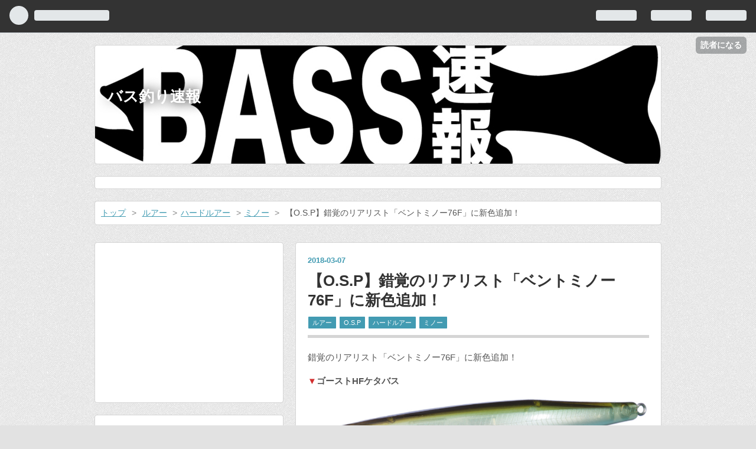

--- FILE ---
content_type: text/html; charset=utf-8
request_url: https://www.basssoku.com/entry/2018/03/07/070000
body_size: 36451
content:
<!DOCTYPE html>
<html
  lang="ja"

data-admin-domain="//blog.hatena.ne.jp"
data-admin-origin="https://blog.hatena.ne.jp"
data-author="basssoku"
data-avail-langs="ja en"
data-blog="basssoku.hateblo.jp"
data-blog-host="basssoku.hateblo.jp"
data-blog-is-public="1"
data-blog-name="バス釣り速報"
data-blog-owner="basssoku"
data-blog-show-ads=""
data-blog-show-sleeping-ads=""
data-blog-uri="https://www.basssoku.com/"
data-blog-uuid="6653812171396496099"
data-blogs-uri-base="https://www.basssoku.com"
data-brand="pro"
data-data-layer="{&quot;hatenablog&quot;:{&quot;admin&quot;:{},&quot;analytics&quot;:{&quot;brand_property_id&quot;:&quot;&quot;,&quot;measurement_id&quot;:&quot;&quot;,&quot;non_sampling_property_id&quot;:&quot;&quot;,&quot;property_id&quot;:&quot;&quot;,&quot;separated_property_id&quot;:&quot;UA-29716941-26&quot;},&quot;blog&quot;:{&quot;blog_id&quot;:&quot;6653812171396496099&quot;,&quot;content_seems_japanese&quot;:&quot;true&quot;,&quot;disable_ads&quot;:&quot;custom_domain&quot;,&quot;enable_ads&quot;:&quot;false&quot;,&quot;enable_keyword_link&quot;:&quot;false&quot;,&quot;entry_show_footer_related_entries&quot;:&quot;true&quot;,&quot;force_pc_view&quot;:&quot;false&quot;,&quot;is_public&quot;:&quot;true&quot;,&quot;is_responsive_view&quot;:&quot;false&quot;,&quot;is_sleeping&quot;:&quot;false&quot;,&quot;lang&quot;:&quot;ja&quot;,&quot;name&quot;:&quot;\u30d0\u30b9\u91e3\u308a\u901f\u5831&quot;,&quot;owner_name&quot;:&quot;basssoku&quot;,&quot;uri&quot;:&quot;https://www.basssoku.com/&quot;},&quot;brand&quot;:&quot;pro&quot;,&quot;page_id&quot;:&quot;entry&quot;,&quot;permalink_entry&quot;:{&quot;author_name&quot;:&quot;basssoku&quot;,&quot;categories&quot;:&quot;\u30eb\u30a2\u30fc\t\u30e1\u30fc\u30ab\u30fc-O.S.P\t\u30eb\u30a2\u30fc-\u30cf\u30fc\u30c9\u30eb\u30a2\u30fc\t\u30eb\u30a2\u30fc-\u30cf\u30fc\u30c9\u30eb\u30a2\u30fc-\u30df\u30ce\u30fc&quot;,&quot;character_count&quot;:1271,&quot;date&quot;:&quot;2018-03-07&quot;,&quot;entry_id&quot;:&quot;17391345971622000509&quot;,&quot;first_category&quot;:&quot;\u30eb\u30a2\u30fc&quot;,&quot;hour&quot;:&quot;7&quot;,&quot;title&quot;:&quot;\u3010O.S.P\u3011\u932f\u899a\u306e\u30ea\u30a2\u30ea\u30b9\u30c8\u300c\u30d9\u30f3\u30c8\u30df\u30ce\u30fc76F\u300d\u306b\u65b0\u8272\u8ffd\u52a0\uff01&quot;,&quot;uri&quot;:&quot;https://www.basssoku.com/entry/2018/03/07/070000&quot;},&quot;pro&quot;:&quot;pro&quot;,&quot;router_type&quot;:&quot;blogs&quot;}}"
data-device="pc"
data-dont-recommend-pro="false"
data-global-domain="https://hatena.blog"
data-globalheader-color="b"
data-globalheader-type="pc"
data-has-touch-view="1"
data-help-url="https://help.hatenablog.com"
data-page="entry"
data-parts-domain="https://hatenablog-parts.com"
data-plus-available="1"
data-pro="true"
data-router-type="blogs"
data-sentry-dsn="https://03a33e4781a24cf2885099fed222b56d@sentry.io/1195218"
data-sentry-environment="production"
data-sentry-sample-rate="0.1"
data-static-domain="https://cdn.blog.st-hatena.com"
data-version="eaea272eb8e81c181a130f9f518cd0"




  data-initial-state="{}"

  >
  <head prefix="og: http://ogp.me/ns# fb: http://ogp.me/ns/fb# article: http://ogp.me/ns/article#">

  

  
  <meta name="viewport" content="width=device-width, initial-scale=1.0" />


  


  

  <meta name="robots" content="max-image-preview:large" />


  <meta charset="utf-8"/>
  <meta http-equiv="X-UA-Compatible" content="IE=7; IE=9; IE=10; IE=11" />
  <title>【O.S.P】錯覚のリアリスト「ベントミノー76F」に新色追加！ - バス釣り速報</title>

  
  <link rel="canonical" href="https://www.basssoku.com/entry/2018/03/07/070000"/>



  

<meta itemprop="name" content="【O.S.P】錯覚のリアリスト「ベントミノー76F」に新色追加！ - バス釣り速報"/>

  <meta itemprop="image" content="https://cdn.image.st-hatena.com/image/scale/fa603c830eec2f409004560d1f754adcbd25c3ad/backend=imagemagick;version=1;width=1300/https%3A%2F%2Fcdn-ak.f.st-hatena.com%2Fimages%2Ffotolife%2Fb%2Fbasssoku%2F20180305%2F20180305005303.png"/>


  <meta property="og:title" content="【O.S.P】錯覚のリアリスト「ベントミノー76F」に新色追加！ - バス釣り速報"/>
<meta property="og:type" content="article"/>
  <meta property="og:url" content="https://www.basssoku.com/entry/2018/03/07/070000"/>

  <meta property="og:image" content="https://cdn.image.st-hatena.com/image/scale/fa603c830eec2f409004560d1f754adcbd25c3ad/backend=imagemagick;version=1;width=1300/https%3A%2F%2Fcdn-ak.f.st-hatena.com%2Fimages%2Ffotolife%2Fb%2Fbasssoku%2F20180305%2F20180305005303.png"/>

<meta property="og:image:alt" content="【O.S.P】錯覚のリアリスト「ベントミノー76F」に新色追加！ - バス釣り速報"/>
    <meta property="og:description" content="錯覚のリアリスト「ベントミノー76F」に新色追加！ ▼ゴーストHFケタバス" />
<meta property="og:site_name" content="バス釣り速報"/>

  <meta property="article:published_time" content="2018-03-06T22:00:00Z" />

    <meta property="article:tag" content="ルアー" />
    <meta property="article:tag" content="メーカー-O.S.P" />
    <meta property="article:tag" content="ルアー-ハードルアー" />
    <meta property="article:tag" content="ルアー-ハードルアー-ミノー" />
      <meta name="twitter:card"  content="summary_large_image" />
    <meta name="twitter:image" content="https://cdn.image.st-hatena.com/image/scale/fa603c830eec2f409004560d1f754adcbd25c3ad/backend=imagemagick;version=1;width=1300/https%3A%2F%2Fcdn-ak.f.st-hatena.com%2Fimages%2Ffotolife%2Fb%2Fbasssoku%2F20180305%2F20180305005303.png" />  <meta name="twitter:title" content="【O.S.P】錯覚のリアリスト「ベントミノー76F」に新色追加！ - バス釣り速報" />    <meta name="twitter:description" content="錯覚のリアリスト「ベントミノー76F」に新色追加！ ▼ゴーストHFケタバス" />  <meta name="twitter:app:name:iphone" content="はてなブログアプリ" />
  <meta name="twitter:app:id:iphone" content="583299321" />
  <meta name="twitter:app:url:iphone" content="hatenablog:///open?uri=https%3A%2F%2Fwww.basssoku.com%2Fentry%2F2018%2F03%2F07%2F070000" />  <meta name="twitter:site" content="@basssoku" />
  
    <meta name="description" content="錯覚のリアリスト「ベントミノー76F」に新色追加！ ▼ゴーストHFケタバス" />
    <meta name="google-site-verification" content="google-site-verification=mAoVaU0nwCtmZXGxMNTS2oAt9BrRj0HjouXhgsYmPxc" />


  
<script
  id="embed-gtm-data-layer-loader"
  data-data-layer-page-specific="{&quot;hatenablog&quot;:{&quot;blogs_permalink&quot;:{&quot;blog_afc_issued&quot;:&quot;false&quot;,&quot;is_blog_sleeping&quot;:&quot;false&quot;,&quot;has_related_entries_with_elasticsearch&quot;:&quot;true&quot;,&quot;is_author_pro&quot;:&quot;true&quot;,&quot;entry_afc_issued&quot;:&quot;false&quot;}}}"
>
(function() {
  function loadDataLayer(elem, attrName) {
    if (!elem) { return {}; }
    var json = elem.getAttribute(attrName);
    if (!json) { return {}; }
    return JSON.parse(json);
  }

  var globalVariables = loadDataLayer(
    document.documentElement,
    'data-data-layer'
  );
  var pageSpecificVariables = loadDataLayer(
    document.getElementById('embed-gtm-data-layer-loader'),
    'data-data-layer-page-specific'
  );

  var variables = [globalVariables, pageSpecificVariables];

  if (!window.dataLayer) {
    window.dataLayer = [];
  }

  for (var i = 0; i < variables.length; i++) {
    window.dataLayer.push(variables[i]);
  }
})();
</script>

<!-- Google Tag Manager -->
<script>(function(w,d,s,l,i){w[l]=w[l]||[];w[l].push({'gtm.start':
new Date().getTime(),event:'gtm.js'});var f=d.getElementsByTagName(s)[0],
j=d.createElement(s),dl=l!='dataLayer'?'&l='+l:'';j.async=true;j.src=
'https://www.googletagmanager.com/gtm.js?id='+i+dl;f.parentNode.insertBefore(j,f);
})(window,document,'script','dataLayer','GTM-P4CXTW');</script>
<!-- End Google Tag Manager -->











  <link rel="shortcut icon" href="https://www.basssoku.com/icon/favicon">
<link rel="apple-touch-icon" href="https://www.basssoku.com/icon/touch">
<link rel="icon" sizes="192x192" href="https://www.basssoku.com/icon/link">

  

<link rel="alternate" type="application/atom+xml" title="Atom" href="https://www.basssoku.com/feed"/>
<link rel="alternate" type="application/rss+xml" title="RSS2.0" href="https://www.basssoku.com/rss"/>

  <link rel="alternate" type="application/json+oembed" href="https://hatena.blog/oembed?url=https%3A%2F%2Fwww.basssoku.com%2Fentry%2F2018%2F03%2F07%2F070000&amp;format=json" title="oEmbed Profile of 【O.S.P】錯覚のリアリスト「ベントミノー76F」に新色追加！"/>
<link rel="alternate" type="text/xml+oembed" href="https://hatena.blog/oembed?url=https%3A%2F%2Fwww.basssoku.com%2Fentry%2F2018%2F03%2F07%2F070000&amp;format=xml" title="oEmbed Profile of 【O.S.P】錯覚のリアリスト「ベントミノー76F」に新色追加！"/>
  
  <link rel="author" href="http://www.hatena.ne.jp/basssoku/">

  

  
      <link rel="preload" href="http://cdn-ak.f.st-hatena.com/images/fotolife/b/basssoku/20170616/20170616234144.jpg" as="image"/>
      <link rel="preload" href="https://cdn-ak.f.st-hatena.com/images/fotolife/b/basssoku/20180305/20180305005303.png" as="image"/>


  
    
<link rel="stylesheet" type="text/css" href="https://cdn.blog.st-hatena.com/css/blog.css?version=eaea272eb8e81c181a130f9f518cd0"/>

    
  <link rel="stylesheet" type="text/css" href="https://usercss.blog.st-hatena.com/blog_style/6653812171396496099/b780c614d24d6cb740b022b17a688174b963f037"/>
  
  

  

  
<script> </script>

  
<style>
  div#google_afc_user,
  div.google-afc-user-container,
  div.google_afc_image,
  div.google_afc_blocklink {
      display: block !important;
  }
</style>


  

  
    <script type="application/ld+json">{"@context":"http://schema.org","@type":"Article","dateModified":"2018-07-17T18:51:56+09:00","datePublished":"2018-03-07T07:00:00+09:00","description":"錯覚のリアリスト「ベントミノー76F」に新色追加！ ▼ゴーストHFケタバス","headline":"【O.S.P】錯覚のリアリスト「ベントミノー76F」に新色追加！","image":["https://cdn-ak.f.st-hatena.com/images/fotolife/b/basssoku/20180305/20180305005303.png"],"mainEntityOfPage":{"@id":"https://www.basssoku.com/entry/2018/03/07/070000","@type":"WebPage"}}</script>

  

  <!-- i-mobile for SmartPhone client script -->
	<script type="text/javascript">
		imobile_tag_ver = "0.3"; 
		imobile_pid = "45657"; 
		imobile_asid = "1896212"; 
		imobile_type = "overlay";
	</script>
	<script type="text/javascript" src="https://spad.i-mobile.co.jp/script/adssp.js?20110215"></script>
	

  

</head>

  <body class="page-entry header-image-enable enable-top-editarea enable-bottom-editarea category-ルアー category-メーカー-O.S.P category-ルアー-ハードルアー category-ルアー-ハードルアー-ミノー globalheader-ng-enabled">
    

<div id="globalheader-container"
  data-brand="hatenablog"
  
  >
  <iframe id="globalheader" height="37" frameborder="0" allowTransparency="true"></iframe>
</div>


  
  
  
    <nav class="
      blog-controlls
      
    ">
      <div class="blog-controlls-blog-icon">
        <a href="https://www.basssoku.com/">
          <img src="https://cdn.image.st-hatena.com/image/square/87b97f7b7bc7980c3bac1a9482423ca79ddc10e1/backend=imagemagick;height=128;version=1;width=128/https%3A%2F%2Fcdn.user.blog.st-hatena.com%2Fblog_custom_icon%2F120143433%2F1744575343490609" alt="バス釣り速報"/>
        </a>
      </div>
      <div class="blog-controlls-title">
        <a href="https://www.basssoku.com/">バス釣り速報</a>
      </div>
      <a href="https://blog.hatena.ne.jp/basssoku/basssoku.hateblo.jp/subscribe?utm_medium=button&amp;utm_campaign=subscribe_blog&amp;utm_source=blogs_topright_button" class="blog-controlls-subscribe-btn test-blog-header-controlls-subscribe">
        読者になる
      </a>
    </nav>
  

  <div id="container">
    <div id="container-inner">
      <header id="blog-title" data-brand="hatenablog">
  <div id="blog-title-inner" style="background-image: url('http://cdn-ak.f.st-hatena.com/images/fotolife/b/basssoku/20170616/20170616234144.jpg'); background-position: center -411px;">
    <div id="blog-title-content">
      <h1 id="title"><a href="https://www.basssoku.com/">バス釣り速報</a></h1>
      
    </div>
  </div>
</header>

      
  <div id="top-editarea">
    <style>.hatena-module-category ul li{display:block;padding:8px 0;border:0;list-style-type:none}.hatena-module-category ul li a{display:inline-block;padding:0;text-decoration:none;color:#000;border:none;transition:1s ease}.hatena-module-category ul li.on-border{border-top:1px solid #ddd}ul.hatena-breadcrumb-plus-child1{padding-left:30px}ul.hatena-breadcrumb-plus-child2{padding-left:15px}.hatena-breadcrumb-plus-toggle-button{cursor:pointer}</style>

  </div>


      
          <div id="top-box">
    <div class="breadcrumb" data-test-id="breadcrumb">
      <div class="breadcrumb-inner">
        <a class="breadcrumb-link" href="https://www.basssoku.com/"><span>トップ</span></a>          <span class="breadcrumb-gt">&gt;</span>          <span class="breadcrumb-child">            <a class="breadcrumb-child-link" href="https://www.basssoku.com/archive/category/%E3%83%AB%E3%82%A2%E3%83%BC"><span>ルアー</span></a>          </span>            <span class="breadcrumb-gt">&gt;</span>          <span class="breadcrumb-child">            <span>【O.S.P】錯覚のリアリスト「ベントミノー76F」に新色追加！</span>          </span>      </div>
    </div>
  </div>
  <script type="application/ld+json" class="test-breadcrumb-json-ld">
    {"@context":"http://schema.org","itemListElement":[{"item":{"@id":"https://www.basssoku.com/","name":"トップ"},"@type":"ListItem","position":1},{"item":{"@id":"https://www.basssoku.com/archive/category/%E3%83%AB%E3%82%A2%E3%83%BC","name":"ルアー"},"position":2,"@type":"ListItem"}],"@type":"BreadcrumbList"}
  </script>
      
      




<div id="content" class="hfeed"
  
  >
  <div id="content-inner">
    <div id="wrapper">
      <div id="main">
        <div id="main-inner">
          

          



          
  
  <!-- google_ad_section_start -->
  <!-- rakuten_ad_target_begin -->
  
  
  

  

  
    
      
        <article class="entry hentry test-hentry js-entry-article date-first autopagerize_page_element chars-200 words-100 mode-html entry-odd" id="entry-17391345971622000509" data-keyword-campaign="" data-uuid="17391345971622000509" data-publication-type="entry">
  <div class="entry-inner">
    <header class="entry-header">
  
    <div class="date entry-date first">
    <a href="https://www.basssoku.com/archive/2018/03/07" rel="nofollow">
      <time datetime="2018-03-06T22:00:00Z" title="2018-03-06T22:00:00Z">
        <span class="date-year">2018</span><span class="hyphen">-</span><span class="date-month">03</span><span class="hyphen">-</span><span class="date-day">07</span>
      </time>
    </a>
      </div>
  <h1 class="entry-title">
  <a href="https://www.basssoku.com/entry/2018/03/07/070000" class="entry-title-link bookmark">【O.S.P】錯覚のリアリスト「ベントミノー76F」に新色追加！</a>
</h1>

  
  

  <div class="entry-categories categories">
    
    <a href="https://www.basssoku.com/archive/category/%E3%83%AB%E3%82%A2%E3%83%BC" class="entry-category-link category-ルアー">ルアー</a>
    
    <a href="https://www.basssoku.com/archive/category/%E3%83%A1%E3%83%BC%E3%82%AB%E3%83%BC-O.S.P" class="entry-category-link category-メーカー-O.S.P">メーカー-O.S.P</a>
    
    <a href="https://www.basssoku.com/archive/category/%E3%83%AB%E3%82%A2%E3%83%BC-%E3%83%8F%E3%83%BC%E3%83%89%E3%83%AB%E3%82%A2%E3%83%BC" class="entry-category-link category-ルアー-ハードルアー">ルアー-ハードルアー</a>
    
    <a href="https://www.basssoku.com/archive/category/%E3%83%AB%E3%82%A2%E3%83%BC-%E3%83%8F%E3%83%BC%E3%83%89%E3%83%AB%E3%82%A2%E3%83%BC-%E3%83%9F%E3%83%8E%E3%83%BC" class="entry-category-link category-ルアー-ハードルアー-ミノー">ルアー-ハードルアー-ミノー</a>
    
  </div>


  

  

</header>

    


    <div class="entry-content hatenablog-entry">
  
    <p>錯覚のリアリスト「ベントミノー76F」に新色追加！</p>
<p><strong><span style="color: #d32f2f;">▼</span>ゴーストHFケタバス</strong></p>
<p><img class="hatena-fotolife" title="f:id:basssoku:20180305005303p:plain" src="https://cdn-ak.f.st-hatena.com/images/fotolife/b/basssoku/20180305/20180305005303.png" alt="f:id:basssoku:20180305005303p:plain" /></p>


<p><strong><span style="color: #d32f2f;">▼</span>ゴーストHFワカサギ</strong></p>
<p><img class="hatena-fotolife" title="f:id:basssoku:20180305005241p:plain" src="https://cdn-ak.f.st-hatena.com/images/fotolife/b/basssoku/20180305/20180305005241.png" alt="f:id:basssoku:20180305005241p:plain" /></p>
<div style="margin: 0px; padding: 2px 5px; border-color: #d32f2f; border-width: 0px 0px 1px 10px; border-style: solid; background-image: initial; background-attachment: initial; background-size: initial; background-origin: initial; background-clip: initial; background-position: initial; background-repeat: initial;"><span style="font-size: large;"><strong>BENT MINNOW 76 F </strong></span></div>
<p><img class="hatena-fotolife" title="f:id:basssoku:20180305005357j:plain" src="https://cdn-ak.f.st-hatena.com/images/fotolife/b/basssoku/20180305/20180305005357.jpg" alt="f:id:basssoku:20180305005357j:plain" /></p>
<p><strong>錯覚のリアリスト</strong></p>
<p>2009年ベントミノー86をリリース以降、その湾曲（ベント）したボディは、泳がせても止めたままであっても、ターゲットは劇的に違う反応の見せ続けてきた。しかもバスだけでなくシーバス・シイラ・トラウトなど魚種を問わずあらゆるフィッシュイーターに驚きの効果を発揮。さらにその釣果と評価は国内に留まらず世界を席巻している。年間220万部を発行するOUTDOOR CANARA誌のフィッシング版において世界中のルアーメーカーを対象にした2010年BEST TOP WATER LURE部門で１位を獲得するに到った。 ベントミノー76はアングラーの多いハイプレッシャーな状況やベイトフィッシュが小さいフィールドでも、より多くのバイトを確実に得るために開発された。サイズダウンしても圧倒的誘発力は健在で究極のナチュラル３Dダートアクションでターゲットを悩殺する。最大の特徴であるベントしたボディは、泳ぐ力を失い水面に横たわる小魚をスーパーリアルに再現。止めているだけでもターゲットの反応が明確に違うことでその効果を証明してくれる。この視覚的要素もさるころながら、特筆すべきは他に類を見ない唯一無二のアクション。上下左右斜めと予測不能の３Dダートアクションは、ターゲットを疑わせることなく錯覚させ、現実にバイトに持ち込んでくれる。</p>
<p><strong>『シルエット』</strong></p>
<p>　水中から見た静止のベントミノーは瀕死の小魚で、ターゲットに“たやすく狩れる”と錯覚させる。また、プラグならではのリアルなカラーリングは、本物さながらの艶めかしさで誘い、動き出せば湾曲ボディにしかだせない曲線的なフラッシングでナチュラルにアピールする。その効果はフィッシュイーターはもちろん人間の視力の約8倍と言われる猛禽類でさえ見間違う、まさに生きたルアーである。</p>
<p><strong> 『アクション』</strong> 　</p>
<p>狙いはペンシルベイトやショートリップミノーには出せない”体で曲る曲線的なくねりアクション”。ダートも距離ではなく、どちらに曲るか分からないトリッキーな３Ｄダートである。しかも弱った小魚を演出するために、糸ふけを軽く張る程度のソフトなロッドワークで首を振ってくれ、その移動距離の短かさにより一点でじっくり誘うことができるのも大きなメリット。リップ付きルアーには不可能で、かといってリップレスミノーにも不可能な独自のアクションは未体験の爆発的な働きを見せてくれる。基本のアクションは4つ。</p>
<table class="table-01">
<tbody>
<tr>
<th class="th01">Length</th>
<td class="td02">76.0mm</td>
</tr>
<tr>
<th class="th01">Weight</th>
<td class="td02">4.3g</td>
</tr>
<tr>
<th class="th01">Type</th>
<td class="td02">Floating</td>
</tr>
<tr>
<th class="th01">Hook Size</th>
<td class="td02">#10</td>
</tr>
<tr>
<th class="th01">Color</th>
<td class="td02">26</td>
</tr>
<tr>
<th class="th01">Price</th>
<td class="td02">価格:1,600円(税抜)※アバロン使用カラーのみ 1,800円（税抜）</td>
</tr>
</tbody>
</table>
<p><strong><span style="color: #d32f2f;">▼</span>ベントミノー76F</strong></p>
<div class="kaerebalink-box" style="text-align: left; padding-bottom: 20px; font-size: small; /zoom: 1; overflow: hidden;">
<div class="kaerebalink-image" style="float: left; margin: 0 15px 10px 0;"><a href="//ck.jp.ap.valuecommerce.com/servlet/referral?sid=3353876&amp;pid=884752090&amp;vc_url=http%3A%2F%2Fstore.shopping.yahoo.co.jp%2Ftackleislandsukimaru%2F9541100.html&amp;vcptn=kaereba" target="_blank"><img style="border: none;" src="https://item-shopping.c.yimg.jp/i/e/tackleislandsukimaru_9541100" /></a></div>
<div class="kaerebalink-info" style="line-height: 120%; /zoom: 1; overflow: hidden;">
<div class="kaerebalink-name" style="margin-bottom: 10px; line-height: 120%;"><a href="//ck.jp.ap.valuecommerce.com/servlet/referral?sid=3353876&amp;pid=884752090&amp;vc_url=http%3A%2F%2Fstore.shopping.yahoo.co.jp%2Ftackleislandsukimaru%2F9541100.html&amp;vcptn=kaereba" target="_blank">OSP ベントミノー 76　Ｆ</a>
<div class="kaerebalink-powered-date" style="font-size: 8pt; margin-top: 5px; font-family: verdana; line-height: 120%;">posted with <a href="http://kaereba.com" rel="nofollow" target="_blank">カエレバ</a></div>
</div>
<div class="kaerebalink-detail" style="margin-bottom: 5px;">池袋タックルアイランド&amp;スキマル</div>
<div class="kaerebalink-link1" style="margin-top: 10px;">
<div class="shoplinkyahoo" style="display: inline; margin-right: 5px;"><a href="//ck.jp.ap.valuecommerce.com/servlet/referral?sid=3353876&amp;pid=884752090&amp;vc_url=http%3A%2F%2Fsearch.shopping.yahoo.co.jp%2Fsearch%3Fp%3D%25E3%2583%2599%25E3%2583%25B3%25E3%2583%2588%25E3%2583%259F%25E3%2583%258E%25E3%2583%25BC76F&amp;vcptn=kaereba" target="_blank">Yahooショッピング<img src="//ad.jp.ap.valuecommerce.com/servlet/gifbanner?sid=3353876&amp;pid=884752090" width="1" height="1" border="0" /></a></div>
<div class="shoplinkamazon" style="display: inline; margin-right: 5px;"><a href="http://www.amazon.co.jp/gp/search?keywords=%E3%83%99%E3%83%B3%E3%83%88%E3%83%9F%E3%83%8E%E3%83%BC76F&amp;__mk_ja_JP=%E3%82%AB%E3%82%BF%E3%82%AB%E3%83%8A&amp;tag=field0625-22" target="_blank">Amazon</a></div>
<div class="shoplinkrakuten" style="display: inline; margin-right: 5px;"><a href="https://hb.afl.rakuten.co.jp/hgc/093d376a.39bc1072.093d376b.97db2b3c/?pc=http%3A%2F%2Fsearch.rakuten.co.jp%2Fsearch%2Fmall%2F%25E3%2583%2599%25E3%2583%25B3%25E3%2583%2588%25E3%2583%259F%25E3%2583%258E%25E3%2583%25BC76F%2F-%2Ff.1-p.1-s.1-sf.0-st.A-v.2%3Fx%3D0%26scid%3Daf_ich_link_urltxt%26m%3Dhttp%3A%2F%2Fm.rakuten.co.jp%2F" target="_blank">楽天市場</a></div>
<div class="shoplinkseven" style="display: inline; margin-right: 5px;"><a href="https://px.a8.net/svt/ejp?a8mat=2NMKFP+Q73EA+2N1Y+BW8O2&amp;a8ejpredirect=http%3A%2F%2F7af-ent.omni7.jp%2Frelay%2Faffiliate%2FentranceProcess.do%3Furl%3Dhttp%253A%252F%252F7net.omni7.jp%252Fsearch%252F%253Fkeyword%253D%2525E3%252583%252599%2525E3%252583%2525B3%2525E3%252583%252588%2525E3%252583%25259F%2525E3%252583%25258E%2525E3%252583%2525BC76F%2526searchKeywordFlg%253D1" target="_blank">7net</a><img src="https://www17.a8.net/0.gif?a8mat=2NMKFP+Q73EA+2N1Y+BW8O2" alt="" width="1" height="1" border="0" /></div>
</div>
</div>
<div class="booklink-footer" style="clear: left;"><iframe style="font-size: 16px;" src="https://www.youtube.com/embed/u6YCPTyuCXk" width="560" height="315" frameborder="0" allowfullscreen=""></iframe></div>
</div>
<p><iframe style="border: none;" src="https://rcm-fe.amazon-adsystem.com/e/cm?o=9&amp;p=12&amp;l=ur1&amp;category=amazonrotate&amp;f=ifr&amp;linkID=735a512b3e39580899f6537f5e096a12&amp;t=field0625-22&amp;tracking_id=field0625-22" width="300" height="250" frameborder="0" marginwidth="0" scrolling="no"></iframe></p>
    
    




    

  
</div>

    
  <footer class="entry-footer">
    
    <div class="entry-tags-wrapper">
  <div class="entry-tags">  </div>
</div>

    <p class="entry-footer-section track-inview-by-gtm" data-gtm-track-json="{&quot;area&quot;: &quot;finish_reading&quot;}">
  <span class="author vcard"><span class="fn" data-load-nickname="1" data-user-name="basssoku" >basssoku</span></span>
  <span class="entry-footer-time"><a href="https://www.basssoku.com/entry/2018/03/07/070000"><time data-relative datetime="2018-03-06T22:00:00Z" title="2018-03-06T22:00:00Z" class="updated">2018-03-07 07:00</time></a></span>
  
  
  
    <span class="
      entry-footer-subscribe
      
    " data-test-blog-controlls-subscribe>
      <a href="https://blog.hatena.ne.jp/basssoku/basssoku.hateblo.jp/subscribe?utm_campaign=subscribe_blog&amp;utm_source=blogs_entry_footer&amp;utm_medium=button">
        読者になる
      </a>
    </span>
  
</p>

    
  <div
    class="hatena-star-container"
    data-hatena-star-container
    data-hatena-star-url="https://www.basssoku.com/entry/2018/03/07/070000"
    data-hatena-star-title="【O.S.P】錯覚のリアリスト「ベントミノー76F」に新色追加！"
    data-hatena-star-variant="profile-icon"
    data-hatena-star-profile-url-template="https://blog.hatena.ne.jp/{username}/"
  ></div>


    
<div class="social-buttons">
  
  
    <div class="social-button-item">
      <a href="https://b.hatena.ne.jp/entry/s/www.basssoku.com/entry/2018/03/07/070000" class="hatena-bookmark-button" data-hatena-bookmark-url="https://www.basssoku.com/entry/2018/03/07/070000" data-hatena-bookmark-layout="vertical-balloon" data-hatena-bookmark-lang="ja" title="この記事をはてなブックマークに追加"><img src="https://b.st-hatena.com/images/entry-button/button-only.gif" alt="この記事をはてなブックマークに追加" width="20" height="20" style="border: none;" /></a>
    </div>
  
  
    <div class="social-button-item">
      <div class="fb-share-button" data-layout="box_count" data-href="https://www.basssoku.com/entry/2018/03/07/070000"></div>
    </div>
  
  
    
    
    <div class="social-button-item">
      <a
          class="entry-share-button entry-share-button-twitter test-share-button-twitter"
          href="https://x.com/intent/tweet?text=%E3%80%90O.S.P%E3%80%91%E9%8C%AF%E8%A6%9A%E3%81%AE%E3%83%AA%E3%82%A2%E3%83%AA%E3%82%B9%E3%83%88%E3%80%8C%E3%83%99%E3%83%B3%E3%83%88%E3%83%9F%E3%83%8E%E3%83%BC76F%E3%80%8D%E3%81%AB%E6%96%B0%E8%89%B2%E8%BF%BD%E5%8A%A0%EF%BC%81+-+%E3%83%90%E3%82%B9%E9%87%A3%E3%82%8A%E9%80%9F%E5%A0%B1&amp;url=https%3A%2F%2Fwww.basssoku.com%2Fentry%2F2018%2F03%2F07%2F070000"
          title="X（Twitter）で投稿する"
        ></a>
    </div>
  
  
  
    <span>
      <div class="line-it-button" style="display: none;" data-type="share-e" data-lang="ja" ></div>
      <script src="//scdn.line-apps.com/n/line_it/thirdparty/loader.min.js" async="async" defer="defer" ></script>
    </span>
  
  
  
  
</div>

    

    <div class="customized-footer">
      

        

          <div class="entry-footer-modules" id="entry-footer-secondary-modules">      
<div class="hatena-module hatena-module-related-entries" >
      
  <!-- Hatena-Epic-has-related-entries-with-elasticsearch:true -->
  <div class="hatena-module-title">
    関連記事
  </div>
  <div class="hatena-module-body">
    <ul class="related-entries hatena-urllist urllist-with-thumbnails">
  
  
    
    <li class="urllist-item related-entries-item">
      <div class="urllist-item-inner related-entries-item-inner">
        
          
                      <a class="urllist-image-link related-entries-image-link" href="https://www.basssoku.com/entry/24bentminnow106">
  <img alt="【O.S.P】どちらに曲るか分からないトリッキーなアクションでアピール「ベントミノー106」に新色追加！" src="https://cdn.image.st-hatena.com/image/square/74eb20841be9b03d843dd111469dd76afda95bd9/backend=imagemagick;height=100;version=1;width=100/https%3A%2F%2Fcdn-ak.f.st-hatena.com%2Fimages%2Ffotolife%2Fb%2Fbasssoku%2F20240318%2F20240318001549.jpg" class="urllist-image related-entries-image" title="【O.S.P】どちらに曲るか分からないトリッキーなアクションでアピール「ベントミノー106」に新色追加！" width="100" height="100" loading="lazy">
</a>
            <div class="urllist-date-link related-entries-date-link">
  <a href="https://www.basssoku.com/archive/2024/03/18" rel="nofollow">
    <time datetime="2024-03-18T08:00:00Z" title="2024年3月18日">
      2024-03-18
    </time>
  </a>
</div>

          <a href="https://www.basssoku.com/entry/24bentminnow106" class="urllist-title-link related-entries-title-link  urllist-title related-entries-title">【O.S.P】どちらに曲るか分からないトリッキーなアクションでアピール「ベントミノー106」に新色追…</a>




          
          

                      <div class="urllist-entry-body related-entries-entry-body">O.S.Pのどちらに曲るか分からないトリッキーなアクションでアピ…</div>
      </div>
    </li>
  
    
    <li class="urllist-item related-entries-item">
      <div class="urllist-item-inner related-entries-item-inner">
        
          
                      <a class="urllist-image-link related-entries-image-link" href="https://www.basssoku.com/entry/24bentminnow86">
  <img alt="【O.S.P】くねりアクションで誘うミノー「ベントミノー86」に新色追加！" src="https://cdn.image.st-hatena.com/image/square/bfa38be55048112cf2454445cb171c60db9ab7c0/backend=imagemagick;height=100;version=1;width=100/https%3A%2F%2Fcdn-ak.f.st-hatena.com%2Fimages%2Ffotolife%2Fb%2Fbasssoku%2F20240308%2F20240308003051.jpg" class="urllist-image related-entries-image" title="【O.S.P】くねりアクションで誘うミノー「ベントミノー86」に新色追加！" width="100" height="100" loading="lazy">
</a>
            <div class="urllist-date-link related-entries-date-link">
  <a href="https://www.basssoku.com/archive/2024/03/08" rel="nofollow">
    <time datetime="2024-03-07T22:00:00Z" title="2024年3月8日">
      2024-03-08
    </time>
  </a>
</div>

          <a href="https://www.basssoku.com/entry/24bentminnow86" class="urllist-title-link related-entries-title-link  urllist-title related-entries-title">【O.S.P】くねりアクションで誘うミノー「ベントミノー86」に新色追加！</a>




          
          

                      <div class="urllist-entry-body related-entries-entry-body">O.S.Pのくねりアクションで誘うミノー「ベントミノー86」に新色…</div>
      </div>
    </li>
  
    
    <li class="urllist-item related-entries-item">
      <div class="urllist-item-inner related-entries-item-inner">
        
          
                      <a class="urllist-image-link related-entries-image-link" href="https://www.basssoku.com/entry/bentminnow106">
  <img alt="【O.S.P】ナチュラル3Dダートアクションを起こすルアー「ベントミノー106F」に新色追加！" src="https://cdn.image.st-hatena.com/image/square/94d31ffbda491ab5325bac55c2b2ae250989ffca/backend=imagemagick;height=100;version=1;width=100/https%3A%2F%2Fcdn-ak.f.st-hatena.com%2Fimages%2Ffotolife%2Fb%2Fbasssoku%2F20220503%2F20220503100332.jpg" class="urllist-image related-entries-image" title="【O.S.P】ナチュラル3Dダートアクションを起こすルアー「ベントミノー106F」に新色追加！" width="100" height="100" loading="lazy">
</a>
            <div class="urllist-date-link related-entries-date-link">
  <a href="https://www.basssoku.com/archive/2022/05/03" rel="nofollow">
    <time datetime="2022-05-03T03:00:00Z" title="2022年5月3日">
      2022-05-03
    </time>
  </a>
</div>

          <a href="https://www.basssoku.com/entry/bentminnow106" class="urllist-title-link related-entries-title-link  urllist-title related-entries-title">【O.S.P】ナチュラル3Dダートアクションを起こすルアー「ベントミノー106F」に新色追加！</a>




          
          

                      <div class="urllist-entry-body related-entries-entry-body">O.S.Pのナチュラル3Dダートアクションを起こすルアー「ベントミ…</div>
      </div>
    </li>
  
    
    <li class="urllist-item related-entries-item">
      <div class="urllist-item-inner related-entries-item-inner">
        
          
                      <a class="urllist-image-link related-entries-image-link" href="https://www.basssoku.com/entry/bentminnow86">
  <img alt="【O.S.P】瀕死の小魚を演出するルアー「ベントミノー86F」に新色追加！" src="https://cdn.image.st-hatena.com/image/square/7ac6c4fd503596c820a77c0d0bec5dc86be80c2b/backend=imagemagick;height=100;version=1;width=100/https%3A%2F%2Fcdn-ak.f.st-hatena.com%2Fimages%2Ffotolife%2Fb%2Fbasssoku%2F20220307%2F20220307102501.jpg" class="urllist-image related-entries-image" title="【O.S.P】瀕死の小魚を演出するルアー「ベントミノー86F」に新色追加！" width="100" height="100" loading="lazy">
</a>
            <div class="urllist-date-link related-entries-date-link">
  <a href="https://www.basssoku.com/archive/2022/03/09" rel="nofollow">
    <time datetime="2022-03-08T22:00:00Z" title="2022年3月9日">
      2022-03-09
    </time>
  </a>
</div>

          <a href="https://www.basssoku.com/entry/bentminnow86" class="urllist-title-link related-entries-title-link  urllist-title related-entries-title">【O.S.P】瀕死の小魚を演出するルアー「ベントミノー86F」に新色追加！</a>




          
          

                      <div class="urllist-entry-body related-entries-entry-body">O.S.Pの瀕死の小魚を演出するルアー「ベントミノー86F」に新色…</div>
      </div>
    </li>
  
    
    <li class="urllist-item related-entries-item">
      <div class="urllist-item-inner related-entries-item-inner">
        
          
                      <a class="urllist-image-link related-entries-image-link" href="https://www.basssoku.com/entry/BENT_MINNOW86f">
  <img alt="【O.S.P】ベイトが逃げ惑うアクションを出せるルアー「ベントミノー86」に新色追加！" src="https://cdn.image.st-hatena.com/image/square/a0425e41eaba82b3b96d7f93e1304d1053503cb9/backend=imagemagick;height=100;version=1;width=100/https%3A%2F%2Fcdn-ak.f.st-hatena.com%2Fimages%2Ffotolife%2Fb%2Fbasssoku%2F20200314%2F20200314150555.jpg" class="urllist-image related-entries-image" title="【O.S.P】ベイトが逃げ惑うアクションを出せるルアー「ベントミノー86」に新色追加！" width="100" height="100" loading="lazy">
</a>
            <div class="urllist-date-link related-entries-date-link">
  <a href="https://www.basssoku.com/archive/2020/03/17" rel="nofollow">
    <time datetime="2020-03-16T22:00:00Z" title="2020年3月17日">
      2020-03-17
    </time>
  </a>
</div>

          <a href="https://www.basssoku.com/entry/BENT_MINNOW86f" class="urllist-title-link related-entries-title-link  urllist-title related-entries-title">【O.S.P】ベイトが逃げ惑うアクションを出せるルアー「ベントミノー86」に新色追加！</a>




          
          

                      <div class="urllist-entry-body related-entries-entry-body">ベイトが逃げ惑うアクションを出せるルアー「ベントミノー86」…</div>
      </div>
    </li>
  
</ul>

  </div>
</div>
  </div>
        

      
    </div>
    
  <div class="comment-box js-comment-box">
    
    <ul class="comment js-comment">
      <li class="read-more-comments" style="display: none;"><a>もっと読む</a></li>
    </ul>
    
      <a class="leave-comment-title js-leave-comment-title">コメントを書く</a>
    
  </div>

  </footer>

  </div>
</article>

      
      
    
  

  
  <!-- rakuten_ad_target_end -->
  <!-- google_ad_section_end -->
  
  
  
  <div class="pager pager-permalink permalink">
    
      
      <span class="pager-prev">
        <a href="https://www.basssoku.com/entry/2018/03/07/120000" rel="prev">
          <span class="pager-arrow">&laquo; </span>
          【O.S.P】リアルアクションが丸呑みバイト…
        </a>
      </span>
    
    
      
      <span class="pager-next">
        <a href="https://www.basssoku.com/entry/2018/03/07/000000" rel="next">
          【PROX】サイドに4本ロッドが収納可能「EV…
          <span class="pager-arrow"> &raquo;</span>
        </a>
      </span>
    
  </div>


  



        </div>
      </div>

      <aside id="box1">
  <div id="box1-inner">
  </div>
</aside>

    </div><!-- #wrapper -->

    
<aside id="box2">
  
  <div id="box2-inner">
    
      
<div class="hatena-module hatena-module-html">
  <div class="hatena-module-body">
    <!-- -->
<script src="//adm.shinobi.jp/s/462d85f686996837b5e4b1eadd8f08b6"></script>
<!-- -->
  </div>
</div>

    
      <div class="hatena-module hatena-module-recent-entries ">
  <div class="hatena-module-title">
    <a href="https://www.basssoku.com/archive">
      最新記事
    </a>
  </div>
  <div class="hatena-module-body">
    <ul class="recent-entries hatena-urllist urllist-with-thumbnails">
  
  
    
    <li class="urllist-item recent-entries-item">
      <div class="urllist-item-inner recent-entries-item-inner">
        
          
                      <a class="urllist-image-link recent-entries-image-link" href="https://www.basssoku.com/entry/KLASHGHOST-BabyBlueBomber">
  <img alt="【DRT】操作型ジャイアントベイト「クラッシュゴーストCRUISEオリジナルカラー」通販サイト入荷！" src="https://cdn.image.st-hatena.com/image/square/18f6db2c3c9f6a55b782b895bfb86dddaa57e0a2/backend=imagemagick;height=100;version=1;width=100/https%3A%2F%2Fcdn-ak.f.st-hatena.com%2Fimages%2Ffotolife%2Fb%2Fbasssoku%2F20260126%2F20260126012707.png" class="urllist-image recent-entries-image" title="【DRT】操作型ジャイアントベイト「クラッシュゴーストCRUISEオリジナルカラー」通販サイト入荷！" width="100" height="100" loading="lazy">
</a>

          <a href="https://www.basssoku.com/entry/KLASHGHOST-BabyBlueBomber" class="urllist-title-link recent-entries-title-link  urllist-title recent-entries-title">【DRT】操作型ジャイアントベイト「クラッシュゴーストCRUISEオリジナルカラー」通販サイト入荷！</a>




          
          

                </div>
    </li>
  
    
    <li class="urllist-item recent-entries-item">
      <div class="urllist-item-inner recent-entries-item-inner">
        
          
                      <a class="urllist-image-link recent-entries-image-link" href="https://www.basssoku.com/entry/ZQ-B95Z">
  <img alt="【SHIMANO】ミドルレンジを射抜く飛距離とフラッシュブーストの威力「MDザンバーノ95SP」通販予約受付開始！" src="https://cdn.image.st-hatena.com/image/square/637d8789e01b10f8bb478d90438d709bd3a64b6d/backend=imagemagick;height=100;version=1;width=100/https%3A%2F%2Fcdn-ak.f.st-hatena.com%2Fimages%2Ffotolife%2Fb%2Fbasssoku%2F20260125%2F20260125102934.png" class="urllist-image recent-entries-image" title="【SHIMANO】ミドルレンジを射抜く飛距離とフラッシュブーストの威力「MDザンバーノ95SP」通販予約受付開始！" width="100" height="100" loading="lazy">
</a>

          <a href="https://www.basssoku.com/entry/ZQ-B95Z" class="urllist-title-link recent-entries-title-link  urllist-title recent-entries-title">【SHIMANO】ミドルレンジを射抜く飛距離とフラッシュブーストの威力「MDザンバーノ95SP」通販予約受付開始！</a>




          
          

                </div>
    </li>
  
    
    <li class="urllist-item recent-entries-item">
      <div class="urllist-item-inner recent-entries-item-inner">
        
          
                      <a class="urllist-image-link recent-entries-image-link" href="https://www.basssoku.com/entry/SCC66MMLSTBF">
  <img alt="【DAIWA】24ウェアウルフ譲りの超感度と汎用性「ブラックレーベルSC C66M/ML-ST・BF,」通販予約受付開始！" src="https://cdn.image.st-hatena.com/image/square/e8ef80bf782df81288f8261a71ba49b5fb7f083d/backend=imagemagick;height=100;version=1;width=100/https%3A%2F%2Fcdn-ak.f.st-hatena.com%2Fimages%2Ffotolife%2Fb%2Fbasssoku%2F20260125%2F20260125080115.png" class="urllist-image recent-entries-image" title="【DAIWA】24ウェアウルフ譲りの超感度と汎用性「ブラックレーベルSC C66M/ML-ST・BF,」通販予約受付開始！" width="100" height="100" loading="lazy">
</a>

          <a href="https://www.basssoku.com/entry/SCC66MMLSTBF" class="urllist-title-link recent-entries-title-link  urllist-title recent-entries-title">【DAIWA】24ウェアウルフ譲りの超感度と汎用性「ブラックレーベルSC C66M/ML-ST・BF,」通販予約受付開始！</a>




          
          

                </div>
    </li>
  
    
    <li class="urllist-item recent-entries-item">
      <div class="urllist-item-inner recent-entries-item-inner">
        
          
                      <a class="urllist-image-link recent-entries-image-link" href="https://www.basssoku.com/entry/2026/01/26/070000">
  <img alt="【ファットラボ】ファン必携のスナップバックCAP「刺繍ロゴフラットバイザーキャップ」通販サイト入荷！" src="https://cdn.image.st-hatena.com/image/square/8203b1fa20a08fc61240f2fadd6d771288095ccd/backend=imagemagick;height=100;version=1;width=100/https%3A%2F%2Fcdn-ak.f.st-hatena.com%2Fimages%2Ffotolife%2Fb%2Fbasssoku%2F20260125%2F20260125075340.png" class="urllist-image recent-entries-image" title="【ファットラボ】ファン必携のスナップバックCAP「刺繍ロゴフラットバイザーキャップ」通販サイト入荷！" width="100" height="100" loading="lazy">
</a>

          <a href="https://www.basssoku.com/entry/2026/01/26/070000" class="urllist-title-link recent-entries-title-link  urllist-title recent-entries-title">【ファットラボ】ファン必携のスナップバックCAP「刺繍ロゴフラットバイザーキャップ」通販サイト入荷！</a>




          
          

                </div>
    </li>
  
    
    <li class="urllist-item recent-entries-item">
      <div class="urllist-item-inner recent-entries-item-inner">
        
          
                      <a class="urllist-image-link recent-entries-image-link" href="https://www.basssoku.com/entry/26rbbwadingvest">
  <img alt="【リバレイ】究極のフィット感とマチ拡張ポケットの進化「RBBウェーディングベスト2026年リミテッドモデル」通販予約受付開始！" src="https://cdn.image.st-hatena.com/image/square/b69bc73cea3df019852a8c87356d02479565c2e6/backend=imagemagick;height=100;version=1;width=100/https%3A%2F%2Fcdn-ak.f.st-hatena.com%2Fimages%2Ffotolife%2Fb%2Fbasssoku%2F20260124%2F20260124051515.jpg" class="urllist-image recent-entries-image" title="【リバレイ】究極のフィット感とマチ拡張ポケットの進化「RBBウェーディングベスト2026年リミテッドモデル」通販予約受付開始！" width="100" height="100" loading="lazy">
</a>

          <a href="https://www.basssoku.com/entry/26rbbwadingvest" class="urllist-title-link recent-entries-title-link  urllist-title recent-entries-title">【リバレイ】究極のフィット感とマチ拡張ポケットの進化「RBBウェーディングベスト2026年リミテッドモデル」通販予約受付開始！</a>




          
          

                </div>
    </li>
  
</ul>

      </div>
</div>

    
      <div class="hatena-module hatena-module-search-box">
  <div class="hatena-module-title">
    検索
  </div>
  <div class="hatena-module-body">
    <form class="search-form" role="search" action="https://www.basssoku.com/search" method="get">
  <input type="text" name="q" class="search-module-input" value="" placeholder="記事を検索" required>
  <input type="submit" value="検索" class="search-module-button" />
</form>

  </div>
</div>

    
      
<div class="hatena-module hatena-module-entries-access-ranking"
  data-count="10"
  data-source="access"
  data-enable_customize_format="0"
  data-display_entry_image_size_width="100"
  data-display_entry_image_size_height="100"

  data-display_entry_category="0"
  data-display_entry_image="1"
  data-display_entry_image_size_width="100"
  data-display_entry_image_size_height="100"
  data-display_entry_body_length="0"
  data-display_entry_date="0"
  data-display_entry_title_length="20"
  data-restrict_entry_title_length="0"
  data-display_bookmark_count="0"

>
  <div class="hatena-module-title">
    
      人気記事
    
  </div>
  <div class="hatena-module-body">
    
  </div>
</div>

    
      

<div class="hatena-module hatena-module-category">
  <div class="hatena-module-title">
    カテゴリー
  </div>
  <div class="hatena-module-body">
    <ul class="hatena-urllist">
      
        <li>
          <a href="https://www.basssoku.com/archive/category/%E3%82%A8%E3%83%AA%E3%82%A2" class="category-エリア">
            エリア (102)
          </a>
        </li>
      
        <li>
          <a href="https://www.basssoku.com/archive/category/%E3%82%A8%E3%83%AA%E3%82%A2-%E3%83%AA%E3%82%B6%E3%83%BC%E3%83%90%E3%83%BC" class="category-エリア-リザーバー">
            エリア-リザーバー (17)
          </a>
        </li>
      
        <li>
          <a href="https://www.basssoku.com/archive/category/%E3%82%A8%E3%83%AA%E3%82%A2-%E5%B7%9D" class="category-エリア-川">
            エリア-川 (10)
          </a>
        </li>
      
        <li>
          <a href="https://www.basssoku.com/archive/category/%E3%82%A8%E3%83%AA%E3%82%A2-%E7%90%B5%E7%90%B6%E6%B9%96" class="category-エリア-琵琶湖">
            エリア-琵琶湖 (35)
          </a>
        </li>
      
        <li>
          <a href="https://www.basssoku.com/archive/category/%E3%82%A8%E3%83%AA%E3%82%A2-%E9%87%8E%E6%B1%A0" class="category-エリア-野池">
            エリア-野池 (10)
          </a>
        </li>
      
        <li>
          <a href="https://www.basssoku.com/archive/category/%E3%82%A8%E3%83%AA%E3%82%A2-%E9%9C%9E%E3%83%B6%E6%B5%A6%2F%E9%9C%9E%E6%B0%B4%E7%B3%BB" class="category-エリア-霞ヶ浦/霞水系">
            エリア-霞ヶ浦/霞水系 (34)
          </a>
        </li>
      
        <li>
          <a href="https://www.basssoku.com/archive/category/%E3%82%B7%E3%83%A7%E3%83%83%E3%83%97%E3%82%AA%E3%83%AA%E3%82%B8%E3%83%8A%E3%83%AB" class="category-ショップオリジナル">
            ショップオリジナル (34)
          </a>
        </li>
      
        <li>
          <a href="https://www.basssoku.com/archive/category/%E3%82%BB%E3%83%BC%E3%83%AB" class="category-セール">
            セール (180)
          </a>
        </li>
      
        <li>
          <a href="https://www.basssoku.com/archive/category/%E3%82%BF%E3%83%83%E3%82%AF%E3%83%AB" class="category-タックル">
            タックル (1716)
          </a>
        </li>
      
        <li>
          <a href="https://www.basssoku.com/archive/category/%E3%82%BF%E3%83%83%E3%82%AF%E3%83%AB-%E3%83%A9%E3%82%A4%E3%83%B3" class="category-タックル-ライン">
            タックル-ライン (63)
          </a>
        </li>
      
        <li>
          <a href="https://www.basssoku.com/archive/category/%E3%82%BF%E3%83%83%E3%82%AF%E3%83%AB-%E3%83%A9%E3%82%A4%E3%83%B3-PE%E3%83%A9%E3%82%A4%E3%83%B3" class="category-タックル-ライン-PEライン">
            タックル-ライン-PEライン (25)
          </a>
        </li>
      
        <li>
          <a href="https://www.basssoku.com/archive/category/%E3%82%BF%E3%83%83%E3%82%AF%E3%83%AB-%E3%83%A9%E3%82%A4%E3%83%B3-%E3%83%8A%E3%82%A4%E3%83%AD%E3%83%B3%E3%83%A9%E3%82%A4%E3%83%B3" class="category-タックル-ライン-ナイロンライン">
            タックル-ライン-ナイロンライン (18)
          </a>
        </li>
      
        <li>
          <a href="https://www.basssoku.com/archive/category/%E3%82%BF%E3%83%83%E3%82%AF%E3%83%AB-%E3%83%A9%E3%82%A4%E3%83%B3-%E3%83%95%E3%83%AD%E3%83%AD%E3%83%A9%E3%82%A4%E3%83%B3" class="category-タックル-ライン-フロロライン">
            タックル-ライン-フロロライン (18)
          </a>
        </li>
      
        <li>
          <a href="https://www.basssoku.com/archive/category/%E3%82%BF%E3%83%83%E3%82%AF%E3%83%AB-%E3%83%AA%E3%83%BC%E3%83%AB" class="category-タックル-リール">
            タックル-リール (659)
          </a>
        </li>
      
        <li>
          <a href="https://www.basssoku.com/archive/category/%E3%82%BF%E3%83%83%E3%82%AF%E3%83%AB-%E3%83%AA%E3%83%BC%E3%83%AB-%E3%82%AB%E3%82%B9%E3%82%BF%E3%83%A0" class="category-タックル-リール-カスタム">
            タックル-リール-カスタム (174)
          </a>
        </li>
      
        <li>
          <a href="https://www.basssoku.com/archive/category/%E3%82%BF%E3%83%83%E3%82%AF%E3%83%AB-%E3%83%AA%E3%83%BC%E3%83%AB-%E3%82%B9%E3%83%94%E3%83%8B%E3%83%B3%E3%82%B0%E3%83%AA%E3%83%BC%E3%83%AB" class="category-タックル-リール-スピニングリール">
            タックル-リール-スピニングリール (113)
          </a>
        </li>
      
        <li>
          <a href="https://www.basssoku.com/archive/category/%E3%82%BF%E3%83%83%E3%82%AF%E3%83%AB-%E3%83%AA%E3%83%BC%E3%83%AB-%E3%83%8F%E3%83%B3%E3%83%89%E3%83%AB" class="category-タックル-リール-ハンドル">
            タックル-リール-ハンドル (132)
          </a>
        </li>
      
        <li>
          <a href="https://www.basssoku.com/archive/category/%E3%82%BF%E3%83%83%E3%82%AF%E3%83%AB-%E3%83%AA%E3%83%BC%E3%83%AB-%E3%83%99%E3%82%A4%E3%83%88%E3%83%AA%E3%83%BC%E3%83%AB" class="category-タックル-リール-ベイトリール">
            タックル-リール-ベイトリール (317)
          </a>
        </li>
      
        <li>
          <a href="https://www.basssoku.com/archive/category/%E3%82%BF%E3%83%83%E3%82%AF%E3%83%AB-%E3%83%AA%E3%83%BC%E3%83%AB-%E3%83%A1%E3%83%B3%E3%83%86%E3%83%8A%E3%83%B3%E3%82%B9" class="category-タックル-リール-メンテナンス">
            タックル-リール-メンテナンス (29)
          </a>
        </li>
      
        <li>
          <a href="https://www.basssoku.com/archive/category/%E3%82%BF%E3%83%83%E3%82%AF%E3%83%AB-%E3%83%AD%E3%83%83%E3%83%89" class="category-タックル-ロッド">
            タックル-ロッド (1012)
          </a>
        </li>
      
        <li>
          <a href="https://www.basssoku.com/archive/category/%E3%82%BF%E3%83%83%E3%82%AF%E3%83%AB-%E3%83%AD%E3%83%83%E3%83%89-%E3%82%B9%E3%83%94%E3%83%8B%E3%83%B3%E3%82%B0%E3%83%AD%E3%83%83%E3%83%89" class="category-タックル-ロッド-スピニングロッド">
            タックル-ロッド-スピニングロッド (432)
          </a>
        </li>
      
        <li>
          <a href="https://www.basssoku.com/archive/category/%E3%82%BF%E3%83%83%E3%82%AF%E3%83%AB-%E3%83%AD%E3%83%83%E3%83%89-%E3%83%91%E3%83%83%E3%82%AF%E3%83%AD%E3%83%83%E3%83%89" class="category-タックル-ロッド-パックロッド">
            タックル-ロッド-パックロッド (104)
          </a>
        </li>
      
        <li>
          <a href="https://www.basssoku.com/archive/category/%E3%82%BF%E3%83%83%E3%82%AF%E3%83%AB-%E3%83%AD%E3%83%83%E3%83%89-%E3%83%99%E3%82%A4%E3%83%88%E3%83%AD%E3%83%83%E3%83%89" class="category-タックル-ロッド-ベイトロッド">
            タックル-ロッド-ベイトロッド (747)
          </a>
        </li>
      
        <li>
          <a href="https://www.basssoku.com/archive/category/%E3%83%95%E3%82%A3%E3%83%83%E3%82%B7%E3%83%B3%E3%82%B0%E3%82%AE%E3%82%A2" class="category-フィッシングギア">
            フィッシングギア (3406)
          </a>
        </li>
      
        <li>
          <a href="https://www.basssoku.com/archive/category/%E3%83%95%E3%82%A3%E3%83%83%E3%82%B7%E3%83%B3%E3%82%B0%E3%82%AE%E3%82%A2-T%E3%82%B7%E3%83%A3%E3%83%84%E3%83%BB%E3%83%AD%E3%83%B3T" class="category-フィッシングギア-Tシャツ・ロンT">
            フィッシングギア-Tシャツ・ロンT (353)
          </a>
        </li>
      
        <li>
          <a href="https://www.basssoku.com/archive/category/%E3%83%95%E3%82%A3%E3%83%83%E3%82%B7%E3%83%B3%E3%82%B0%E3%82%AE%E3%82%A2-UV%E3%83%97%E3%83%AD%E3%83%86%E3%82%AF%E3%83%88" class="category-フィッシングギア-UVプロテクト">
            フィッシングギア-UVプロテクト (129)
          </a>
        </li>
      
        <li>
          <a href="https://www.basssoku.com/archive/category/%E3%83%95%E3%82%A3%E3%83%83%E3%82%B7%E3%83%B3%E3%82%B0%E3%82%AE%E3%82%A2-%E3%81%9D%E3%81%AE%E4%BB%96" class="category-フィッシングギア-その他">
            フィッシングギア-その他 (635)
          </a>
        </li>
      
        <li>
          <a href="https://www.basssoku.com/archive/category/%E3%83%95%E3%82%A3%E3%83%83%E3%82%B7%E3%83%B3%E3%82%B0%E3%82%AE%E3%82%A2-%E3%82%A6%E3%82%A7%E3%83%BC%E3%83%80%E3%83%BC" class="category-フィッシングギア-ウェーダー">
            フィッシングギア-ウェーダー (19)
          </a>
        </li>
      
        <li>
          <a href="https://www.basssoku.com/archive/category/%E3%83%95%E3%82%A3%E3%83%83%E3%82%B7%E3%83%B3%E3%82%B0%E3%82%AE%E3%82%A2-%E3%82%AA%E3%82%AB%E3%83%83%E3%83%91%E3%83%AA%E3%83%90%E3%83%83%E3%82%B0" class="category-フィッシングギア-オカッパリバッグ">
            フィッシングギア-オカッパリバッグ (236)
          </a>
        </li>
      
        <li>
          <a href="https://www.basssoku.com/archive/category/%E3%83%95%E3%82%A3%E3%83%83%E3%82%B7%E3%83%B3%E3%82%B0%E3%82%AE%E3%82%A2-%E3%82%AB%E3%83%BC%E7%94%A8%E5%93%81" class="category-フィッシングギア-カー用品">
            フィッシングギア-カー用品 (1)
          </a>
        </li>
      
        <li>
          <a href="https://www.basssoku.com/archive/category/%E3%83%95%E3%82%A3%E3%83%83%E3%82%B7%E3%83%B3%E3%82%B0%E3%82%AE%E3%82%A2-%E3%82%AD%E3%83%A3%E3%83%83%E3%83%97%E3%83%BB%E3%83%8B%E3%83%83%E3%83%88%E5%B8%BD" class="category-フィッシングギア-キャップ・ニット帽">
            フィッシングギア-キャップ・ニット帽 (561)
          </a>
        </li>
      
        <li>
          <a href="https://www.basssoku.com/archive/category/%E3%83%95%E3%82%A3%E3%83%83%E3%82%B7%E3%83%B3%E3%82%B0%E3%82%AE%E3%82%A2-%E3%82%AD%E3%83%BC%E3%83%9B%E3%83%AB%E3%83%80%E3%83%BC" class="category-フィッシングギア-キーホルダー">
            フィッシングギア-キーホルダー (2)
          </a>
        </li>
      
        <li>
          <a href="https://www.basssoku.com/archive/category/%E3%83%95%E3%82%A3%E3%83%83%E3%82%B7%E3%83%B3%E3%82%B0%E3%82%AE%E3%82%A2-%E3%82%B0%E3%83%AD%E3%83%BC%E3%83%96" class="category-フィッシングギア-グローブ">
            フィッシングギア-グローブ (113)
          </a>
        </li>
      
        <li>
          <a href="https://www.basssoku.com/archive/category/%E3%83%95%E3%82%A3%E3%83%83%E3%82%B7%E3%83%B3%E3%82%B0%E3%82%AE%E3%82%A2-%E3%82%B1%E3%83%BC%E3%82%B9" class="category-フィッシングギア-ケース">
            フィッシングギア-ケース (160)
          </a>
        </li>
      
        <li>
          <a href="https://www.basssoku.com/archive/category/%E3%83%95%E3%82%A3%E3%83%83%E3%82%B7%E3%83%B3%E3%82%B0%E3%82%AE%E3%82%A2-%E3%82%B7%E3%83%A5%E3%83%BC%E3%82%BA%E3%83%BB%E9%9D%B4" class="category-フィッシングギア-シューズ・靴">
            フィッシングギア-シューズ・靴 (63)
          </a>
        </li>
      
        <li>
          <a href="https://www.basssoku.com/archive/category/%E3%83%95%E3%82%A3%E3%83%83%E3%82%B7%E3%83%B3%E3%82%B0%E3%82%AE%E3%82%A2-%E3%82%B8%E3%83%A3%E3%82%B1%E3%83%83%E3%83%88" class="category-フィッシングギア-ジャケット">
            フィッシングギア-ジャケット (164)
          </a>
        </li>
      
        <li>
          <a href="https://www.basssoku.com/archive/category/%E3%83%95%E3%82%A3%E3%83%83%E3%82%B7%E3%83%B3%E3%82%B0%E3%82%AE%E3%82%A2-%E3%82%B9%E3%82%BF%E3%83%B3%E3%83%89" class="category-フィッシングギア-スタンド">
            フィッシングギア-スタンド (1)
          </a>
        </li>
      
        <li>
          <a href="https://www.basssoku.com/archive/category/%E3%83%95%E3%82%A3%E3%83%83%E3%82%B7%E3%83%B3%E3%82%B0%E3%82%AE%E3%82%A2-%E3%82%B9%E3%83%86%E3%83%83%E3%82%AB%E3%83%BC" class="category-フィッシングギア-ステッカー">
            フィッシングギア-ステッカー (84)
          </a>
        </li>
      
        <li>
          <a href="https://www.basssoku.com/archive/category/%E3%83%95%E3%82%A3%E3%83%83%E3%82%B7%E3%83%B3%E3%82%B0%E3%82%AE%E3%82%A2-%E3%82%BF%E3%82%AA%E3%83%AB" class="category-フィッシングギア-タオル">
            フィッシングギア-タオル (10)
          </a>
        </li>
      
        <li>
          <a href="https://www.basssoku.com/archive/category/%E3%83%95%E3%82%A3%E3%83%83%E3%82%B7%E3%83%B3%E3%82%B0%E3%82%AE%E3%82%A2-%E3%83%90%E3%83%83%E3%82%AB%E3%83%B3" class="category-フィッシングギア-バッカン">
            フィッシングギア-バッカン (111)
          </a>
        </li>
      
        <li>
          <a href="https://www.basssoku.com/archive/category/%E3%83%95%E3%82%A3%E3%83%83%E3%82%B7%E3%83%B3%E3%82%B0%E3%82%AE%E3%82%A2-%E3%83%91%E3%83%B3%E3%83%84" class="category-フィッシングギア-パンツ">
            フィッシングギア-パンツ (148)
          </a>
        </li>
      
        <li>
          <a href="https://www.basssoku.com/archive/category/%E3%83%95%E3%82%A3%E3%83%83%E3%82%B7%E3%83%B3%E3%82%B0%E3%82%AE%E3%82%A2-%E3%83%91%E3%83%BC%E3%82%AB%E3%83%BC" class="category-フィッシングギア-パーカー">
            フィッシングギア-パーカー (200)
          </a>
        </li>
      
        <li>
          <a href="https://www.basssoku.com/archive/category/%E3%83%95%E3%82%A3%E3%83%83%E3%82%B7%E3%83%B3%E3%82%B0%E3%82%AE%E3%82%A2-%E3%83%95%E3%82%A3%E3%83%83%E3%82%B7%E3%83%A5%E3%82%B0%E3%83%AA%E3%83%83%E3%83%97" class="category-フィッシングギア-フィッシュグリップ">
            フィッシングギア-フィッシュグリップ (23)
          </a>
        </li>
      
        <li>
          <a href="https://www.basssoku.com/archive/category/%E3%83%95%E3%82%A3%E3%83%83%E3%82%B7%E3%83%B3%E3%82%B0%E3%82%AE%E3%82%A2-%E3%83%95%E3%83%83%E3%82%AF%E3%82%AD%E3%83%BC%E3%83%91%E3%83%BC" class="category-フィッシングギア-フックキーパー">
            フィッシングギア-フックキーパー (4)
          </a>
        </li>
      
        <li>
          <a href="https://www.basssoku.com/archive/category/%E3%83%95%E3%82%A3%E3%83%83%E3%82%B7%E3%83%B3%E3%82%B0%E3%82%AE%E3%82%A2-%E3%83%97%E3%83%A9%E3%82%A4%E3%83%A4%E3%83%BC" class="category-フィッシングギア-プライヤー">
            フィッシングギア-プライヤー (40)
          </a>
        </li>
      
        <li>
          <a href="https://www.basssoku.com/archive/category/%E3%83%95%E3%82%A3%E3%83%83%E3%82%B7%E3%83%B3%E3%82%B0%E3%82%AE%E3%82%A2-%E3%83%9D%E3%83%BC%E3%83%81%E3%83%BB%E5%B0%8F%E7%89%A9%E5%85%A5%E3%82%8C" class="category-フィッシングギア-ポーチ・小物入れ">
            フィッシングギア-ポーチ・小物入れ (126)
          </a>
        </li>
      
        <li>
          <a href="https://www.basssoku.com/archive/category/%E3%83%95%E3%82%A3%E3%83%83%E3%82%B7%E3%83%B3%E3%82%B0%E3%82%AE%E3%82%A2-%E3%83%9E%E3%82%B9%E3%82%AF" class="category-フィッシングギア-マスク">
            フィッシングギア-マスク (52)
          </a>
        </li>
      
        <li>
          <a href="https://www.basssoku.com/archive/category/%E3%83%95%E3%82%A3%E3%83%83%E3%82%B7%E3%83%B3%E3%82%B0%E3%82%AE%E3%82%A2-%E3%83%A1%E3%82%B8%E3%83%A3%E3%83%BC%E3%82%B7%E3%83%BC%E3%83%88" class="category-フィッシングギア-メジャーシート">
            フィッシングギア-メジャーシート (79)
          </a>
        </li>
      
        <li>
          <a href="https://www.basssoku.com/archive/category/%E3%83%95%E3%82%A3%E3%83%83%E3%82%B7%E3%83%B3%E3%82%B0%E3%82%AE%E3%82%A2-%E3%83%A9%E3%82%A4%E3%83%95%E3%82%B8%E3%83%A3%E3%82%B1%E3%83%83%E3%83%88" class="category-フィッシングギア-ライフジャケット">
            フィッシングギア-ライフジャケット (42)
          </a>
        </li>
      
        <li>
          <a href="https://www.basssoku.com/archive/category/%E3%83%95%E3%82%A3%E3%83%83%E3%82%B7%E3%83%B3%E3%82%B0%E3%82%AE%E3%82%A2-%E3%83%A9%E3%83%B3%E3%83%87%E3%82%A3%E3%83%B3%E3%82%B0%E3%83%8D%E3%83%83%E3%83%88" class="category-フィッシングギア-ランディングネット">
            フィッシングギア-ランディングネット (39)
          </a>
        </li>
      
        <li>
          <a href="https://www.basssoku.com/archive/category/%E3%83%95%E3%82%A3%E3%83%83%E3%82%B7%E3%83%B3%E3%82%B0%E3%82%AE%E3%82%A2-%E3%83%AC%E3%82%A4%E3%83%B3%E3%82%A6%E3%82%A7%E3%82%A2" class="category-フィッシングギア-レインウェア">
            フィッシングギア-レインウェア (35)
          </a>
        </li>
      
        <li>
          <a href="https://www.basssoku.com/archive/category/%E3%83%95%E3%82%A3%E3%83%83%E3%82%B7%E3%83%B3%E3%82%B0%E3%82%AE%E3%82%A2-%E3%83%AD%E3%83%83%E3%83%89%E3%82%B9%E3%82%BF%E3%83%B3%E3%83%89" class="category-フィッシングギア-ロッドスタンド">
            フィッシングギア-ロッドスタンド (8)
          </a>
        </li>
      
        <li>
          <a href="https://www.basssoku.com/archive/category/%E3%83%95%E3%82%A3%E3%83%83%E3%82%B7%E3%83%B3%E3%82%B0%E3%82%AE%E3%82%A2-%E3%83%AD%E3%83%83%E3%83%89%E3%83%99%E3%83%AB%E3%83%88" class="category-フィッシングギア-ロッドベルト">
            フィッシングギア-ロッドベルト (14)
          </a>
        </li>
      
        <li>
          <a href="https://www.basssoku.com/archive/category/%E3%83%95%E3%82%A3%E3%83%83%E3%82%B7%E3%83%B3%E3%82%B0%E3%82%AE%E3%82%A2-%E3%83%AD%E3%83%83%E3%83%89%E3%83%9B%E3%83%AB%E3%83%80" class="category-フィッシングギア-ロッドホルダ">
            フィッシングギア-ロッドホルダ (43)
          </a>
        </li>
      
        <li>
          <a href="https://www.basssoku.com/archive/category/%E3%83%95%E3%82%A3%E3%83%83%E3%82%B7%E3%83%B3%E3%82%B0%E3%82%AE%E3%82%A2-%E3%83%AF%E3%83%83%E3%83%9A%E3%83%B3" class="category-フィッシングギア-ワッペン">
            フィッシングギア-ワッペン (3)
          </a>
        </li>
      
        <li>
          <a href="https://www.basssoku.com/archive/category/%E3%83%95%E3%82%A3%E3%83%83%E3%82%B7%E3%83%B3%E3%82%B0%E3%82%AE%E3%82%A2-%E5%81%8F%E5%85%89%E3%82%B0%E3%83%A9%E3%82%B9" class="category-フィッシングギア-偏光グラス">
            フィッシングギア-偏光グラス (42)
          </a>
        </li>
      
        <li>
          <a href="https://www.basssoku.com/archive/category/%E3%83%95%E3%82%A3%E3%83%83%E3%82%B7%E3%83%B3%E3%82%B0%E3%82%AE%E3%82%A2-%E6%99%82%E8%A8%88" class="category-フィッシングギア-時計">
            フィッシングギア-時計 (2)
          </a>
        </li>
      
        <li>
          <a href="https://www.basssoku.com/archive/category/%E3%83%95%E3%82%A3%E3%83%83%E3%82%B7%E3%83%B3%E3%82%B0%E3%82%AE%E3%82%A2-%E9%95%B7%E9%9D%B4" class="category-フィッシングギア-長靴">
            フィッシングギア-長靴 (10)
          </a>
        </li>
      
        <li>
          <a href="https://www.basssoku.com/archive/category/%E3%83%95%E3%82%A3%E3%83%83%E3%82%B7%E3%83%B3%E3%82%B0%E3%82%AE%E3%82%A2-%E9%98%B2%E5%AF%92%E5%85%B7" class="category-フィッシングギア-防寒具">
            フィッシングギア-防寒具 (213)
          </a>
        </li>
      
        <li>
          <a href="https://www.basssoku.com/archive/category/%E3%83%A1%E3%83%BC%E3%82%AB%E3%83%BC" class="category-メーカー">
            メーカー (13246)
          </a>
        </li>
      
        <li>
          <a href="https://www.basssoku.com/archive/category/%E3%83%A1%E3%83%BC%E3%82%AB%E3%83%BC-10%20TEN%20FEET%20UNDER%2F10FTU" class="category-メーカー-10-TEN-FEET-UNDER/10FTU">
            メーカー-10 TEN FEET UNDER/10FTU (47)
          </a>
        </li>
      
        <li>
          <a href="https://www.basssoku.com/archive/category/%E3%83%A1%E3%83%BC%E3%82%AB%E3%83%BC-10%2C000Fish" class="category-メーカー-10,000Fish">
            メーカー-10,000Fish (1)
          </a>
        </li>
      
        <li>
          <a href="https://www.basssoku.com/archive/category/%E3%83%A1%E3%83%BC%E3%82%AB%E3%83%BC-13%20Fishing" class="category-メーカー-13-Fishing">
            メーカー-13 Fishing (19)
          </a>
        </li>
      
        <li>
          <a href="https://www.basssoku.com/archive/category/%E3%83%A1%E3%83%BC%E3%82%AB%E3%83%BC-1925" class="category-メーカー-1925">
            メーカー-1925 (1)
          </a>
        </li>
      
        <li>
          <a href="https://www.basssoku.com/archive/category/%E3%83%A1%E3%83%BC%E3%82%AB%E3%83%BC-2929Works" class="category-メーカー-2929Works">
            メーカー-2929Works (1)
          </a>
        </li>
      
        <li>
          <a href="https://www.basssoku.com/archive/category/%E3%83%A1%E3%83%BC%E3%82%AB%E3%83%BC-4S" class="category-メーカー-4S">
            メーカー-4S (15)
          </a>
        </li>
      
        <li>
          <a href="https://www.basssoku.com/archive/category/%E3%83%A1%E3%83%BC%E3%82%AB%E3%83%BC-6th%20Sense" class="category-メーカー-6th-Sense">
            メーカー-6th Sense (19)
          </a>
        </li>
      
        <li>
          <a href="https://www.basssoku.com/archive/category/%E3%83%A1%E3%83%BC%E3%82%AB%E3%83%BC-86Baits" class="category-メーカー-86Baits">
            メーカー-86Baits (4)
          </a>
        </li>
      
        <li>
          <a href="https://www.basssoku.com/archive/category/%E3%83%A1%E3%83%BC%E3%82%AB%E3%83%BC-A.H.P.L" class="category-メーカー-A.H.P.L">
            メーカー-A.H.P.L (2)
          </a>
        </li>
      
        <li>
          <a href="https://www.basssoku.com/archive/category/%E3%83%A1%E3%83%BC%E3%82%AB%E3%83%BC-A3%20Anglers" class="category-メーカー-A3-Anglers">
            メーカー-A3 Anglers (1)
          </a>
        </li>
      
        <li>
          <a href="https://www.basssoku.com/archive/category/%E3%83%A1%E3%83%BC%E3%82%AB%E3%83%BC-AbuGarcia" class="category-メーカー-AbuGarcia">
            メーカー-AbuGarcia (282)
          </a>
        </li>
      
        <li>
          <a href="https://www.basssoku.com/archive/category/%E3%83%A1%E3%83%BC%E3%82%AB%E3%83%BC-ABYSS" class="category-メーカー-ABYSS">
            メーカー-ABYSS (3)
          </a>
        </li>
      
        <li>
          <a href="https://www.basssoku.com/archive/category/%E3%83%A1%E3%83%BC%E3%82%AB%E3%83%BC-Accent" class="category-メーカー-Accent">
            メーカー-Accent (1)
          </a>
        </li>
      
        <li>
          <a href="https://www.basssoku.com/archive/category/%E3%83%A1%E3%83%BC%E3%82%AB%E3%83%BC-Acme%20Tackle" class="category-メーカー-Acme-Tackle">
            メーカー-Acme Tackle (1)
          </a>
        </li>
      
        <li>
          <a href="https://www.basssoku.com/archive/category/%E3%83%A1%E3%83%BC%E3%82%AB%E3%83%BC-ADUSTA" class="category-メーカー-ADUSTA">
            メーカー-ADUSTA (12)
          </a>
        </li>
      
        <li>
          <a href="https://www.basssoku.com/archive/category/%E3%83%A1%E3%83%BC%E3%82%AB%E3%83%BC-AFTCO" class="category-メーカー-AFTCO">
            メーカー-AFTCO (10)
          </a>
        </li>
      
        <li>
          <a href="https://www.basssoku.com/archive/category/%E3%83%A1%E3%83%BC%E3%82%AB%E3%83%BC-ALFHEID" class="category-メーカー-ALFHEID">
            メーカー-ALFHEID (13)
          </a>
        </li>
      
        <li>
          <a href="https://www.basssoku.com/archive/category/%E3%83%A1%E3%83%BC%E3%82%AB%E3%83%BC-ARBOGAST" class="category-メーカー-ARBOGAST">
            メーカー-ARBOGAST (1)
          </a>
        </li>
      
        <li>
          <a href="https://www.basssoku.com/archive/category/%E3%83%A1%E3%83%BC%E3%82%AB%E3%83%BC-Armada" class="category-メーカー-Armada">
            メーカー-Armada (5)
          </a>
        </li>
      
        <li>
          <a href="https://www.basssoku.com/archive/category/%E3%83%A1%E3%83%BC%E3%82%AB%E3%83%BC-Avail" class="category-メーカー-Avail">
            メーカー-Avail (15)
          </a>
        </li>
      
        <li>
          <a href="https://www.basssoku.com/archive/category/%E3%83%A1%E3%83%BC%E3%82%AB%E3%83%BC-BaitBreth" class="category-メーカー-BaitBreth">
            メーカー-BaitBreth (8)
          </a>
        </li>
      
        <li>
          <a href="https://www.basssoku.com/archive/category/%E3%83%A1%E3%83%BC%E3%82%AB%E3%83%BC-Baker" class="category-メーカー-Baker">
            メーカー-Baker (1)
          </a>
        </li>
      
        <li>
          <a href="https://www.basssoku.com/archive/category/%E3%83%A1%E3%83%BC%E3%82%AB%E3%83%BC-Bandit" class="category-メーカー-Bandit">
            メーカー-Bandit (2)
          </a>
        </li>
      
        <li>
          <a href="https://www.basssoku.com/archive/category/%E3%83%A1%E3%83%BC%E3%82%AB%E3%83%BC-Bass%20Assassin" class="category-メーカー-Bass-Assassin">
            メーカー-Bass Assassin (2)
          </a>
        </li>
      
        <li>
          <a href="https://www.basssoku.com/archive/category/%E3%83%A1%E3%83%BC%E3%82%AB%E3%83%BC-Bass%20Mafia" class="category-メーカー-Bass-Mafia">
            メーカー-Bass Mafia (6)
          </a>
        </li>
      
        <li>
          <a href="https://www.basssoku.com/archive/category/%E3%83%A1%E3%83%BC%E3%82%AB%E3%83%BC-Bass%20Pro%20Shop" class="category-メーカー-Bass-Pro-Shop">
            メーカー-Bass Pro Shop (44)
          </a>
        </li>
      
        <li>
          <a href="https://www.basssoku.com/archive/category/%E3%83%A1%E3%83%BC%E3%82%AB%E3%83%BC-bassmania" class="category-メーカー-bassmania">
            メーカー-bassmania (55)
          </a>
        </li>
      
        <li>
          <a href="https://www.basssoku.com/archive/category/%E3%83%A1%E3%83%BC%E3%82%AB%E3%83%BC-BAUM" class="category-メーカー-BAUM">
            メーカー-BAUM (2)
          </a>
        </li>
      
        <li>
          <a href="https://www.basssoku.com/archive/category/%E3%83%A1%E3%83%BC%E3%82%AB%E3%83%BC-Beast%20Coast%20Fishing" class="category-メーカー-Beast-Coast-Fishing">
            メーカー-Beast Coast Fishing (1)
          </a>
        </li>
      
        <li>
          <a href="https://www.basssoku.com/archive/category/%E3%83%A1%E3%83%BC%E3%82%AB%E3%83%BC-Berkley" class="category-メーカー-Berkley">
            メーカー-Berkley (83)
          </a>
        </li>
      
        <li>
          <a href="https://www.basssoku.com/archive/category/%E3%83%A1%E3%83%BC%E3%82%AB%E3%83%BC-BeveL" class="category-メーカー-BeveL">
            メーカー-BeveL (4)
          </a>
        </li>
      
        <li>
          <a href="https://www.basssoku.com/archive/category/%E3%83%A1%E3%83%BC%E3%82%AB%E3%83%BC-Big%20Bite%20Baits" class="category-メーカー-Big-Bite-Baits">
            メーカー-Big Bite Baits (5)
          </a>
        </li>
      
        <li>
          <a href="https://www.basssoku.com/archive/category/%E3%83%A1%E3%83%BC%E3%82%AB%E3%83%BC-BIGBOYS" class="category-メーカー-BIGBOYS">
            メーカー-BIGBOYS (1)
          </a>
        </li>
      
        <li>
          <a href="https://www.basssoku.com/archive/category/%E3%83%A1%E3%83%BC%E3%82%AB%E3%83%BC-Bill%20Lewis" class="category-メーカー-Bill-Lewis">
            メーカー-Bill Lewis (7)
          </a>
        </li>
      
        <li>
          <a href="https://www.basssoku.com/archive/category/%E3%83%A1%E3%83%BC%E3%82%AB%E3%83%BC-Bio%20Bait" class="category-メーカー-Bio-Bait">
            メーカー-Bio Bait (1)
          </a>
        </li>
      
        <li>
          <a href="https://www.basssoku.com/archive/category/%E3%83%A1%E3%83%BC%E3%82%AB%E3%83%BC-BIOVEX" class="category-メーカー-BIOVEX">
            メーカー-BIOVEX (1)
          </a>
        </li>
      
        <li>
          <a href="https://www.basssoku.com/archive/category/%E3%83%A1%E3%83%BC%E3%82%AB%E3%83%BC-bivouac" class="category-メーカー-bivouac">
            メーカー-bivouac (1)
          </a>
        </li>
      
        <li>
          <a href="https://www.basssoku.com/archive/category/%E3%83%A1%E3%83%BC%E3%82%AB%E3%83%BC-BKK" class="category-メーカー-BKK">
            メーカー-BKK (9)
          </a>
        </li>
      
        <li>
          <a href="https://www.basssoku.com/archive/category/%E3%83%A1%E3%83%BC%E3%82%AB%E3%83%BC-BLACK%20FROG" class="category-メーカー-BLACK-FROG">
            メーカー-BLACK FROG (1)
          </a>
        </li>
      
        <li>
          <a href="https://www.basssoku.com/archive/category/%E3%83%A1%E3%83%BC%E3%82%AB%E3%83%BC-Bloodythumb%20Lures" class="category-メーカー-Bloodythumb-Lures">
            メーカー-Bloodythumb Lures (3)
          </a>
        </li>
      
        <li>
          <a href="https://www.basssoku.com/archive/category/%E3%83%A1%E3%83%BC%E3%82%AB%E3%83%BC-BlueBlue" class="category-メーカー-BlueBlue">
            メーカー-BlueBlue (3)
          </a>
        </li>
      
        <li>
          <a href="https://www.basssoku.com/archive/category/%E3%83%A1%E3%83%BC%E3%82%AB%E3%83%BC-BMO%20JAPAN" class="category-メーカー-BMO-JAPAN">
            メーカー-BMO JAPAN (1)
          </a>
        </li>
      
        <li>
          <a href="https://www.basssoku.com/archive/category/%E3%83%A1%E3%83%BC%E3%82%AB%E3%83%BC-Bone%20Fishing%20World" class="category-メーカー-Bone-Fishing-World">
            メーカー-Bone Fishing World (1)
          </a>
        </li>
      
        <li>
          <a href="https://www.basssoku.com/archive/category/%E3%83%A1%E3%83%BC%E3%82%AB%E3%83%BC-BOOYAH" class="category-メーカー-BOOYAH">
            メーカー-BOOYAH (16)
          </a>
        </li>
      
        <li>
          <a href="https://www.basssoku.com/archive/category/%E3%83%A1%E3%83%BC%E3%82%AB%E3%83%BC-BOREAS" class="category-メーカー-BOREAS">
            メーカー-BOREAS (23)
          </a>
        </li>
      
        <li>
          <a href="https://www.basssoku.com/archive/category/%E3%83%A1%E3%83%BC%E3%82%AB%E3%83%BC-BP%E3%83%99%E3%82%A4%E3%83%88" class="category-メーカー-BPベイト">
            メーカー-BPベイト (25)
          </a>
        </li>
      
        <li>
          <a href="https://www.basssoku.com/archive/category/%E3%83%A1%E3%83%BC%E3%82%AB%E3%83%BC-BRUTUS" class="category-メーカー-BRUTUS">
            メーカー-BRUTUS (2)
          </a>
        </li>
      
        <li>
          <a href="https://www.basssoku.com/archive/category/%E3%83%A1%E3%83%BC%E3%82%AB%E3%83%BC-Buckeye%20Lures" class="category-メーカー-Buckeye-Lures">
            メーカー-Buckeye Lures (4)
          </a>
        </li>
      
        <li>
          <a href="https://www.basssoku.com/archive/category/%E3%83%A1%E3%83%BC%E3%82%AB%E3%83%BC-Cashion" class="category-メーカー-Cashion">
            メーカー-Cashion (1)
          </a>
        </li>
      
        <li>
          <a href="https://www.basssoku.com/archive/category/%E3%83%A1%E3%83%BC%E3%82%AB%E3%83%BC-Castaic" class="category-メーカー-Castaic">
            メーカー-Castaic (1)
          </a>
        </li>
      
        <li>
          <a href="https://www.basssoku.com/archive/category/%E3%83%A1%E3%83%BC%E3%82%AB%E3%83%BC-Catch%20Co." class="category-メーカー-Catch-Co.">
            メーカー-Catch Co. (3)
          </a>
        </li>
      
        <li>
          <a href="https://www.basssoku.com/archive/category/%E3%83%A1%E3%83%BC%E3%82%AB%E3%83%BC-Chasebaits" class="category-メーカー-Chasebaits">
            メーカー-Chasebaits (7)
          </a>
        </li>
      
        <li>
          <a href="https://www.basssoku.com/archive/category/%E3%83%A1%E3%83%BC%E3%82%AB%E3%83%BC-Columbia" class="category-メーカー-Columbia">
            メーカー-Columbia (6)
          </a>
        </li>
      
        <li>
          <a href="https://www.basssoku.com/archive/category/%E3%83%A1%E3%83%BC%E3%82%AB%E3%83%BC-Core%20Tackle" class="category-メーカー-Core-Tackle">
            メーカー-Core Tackle (1)
          </a>
        </li>
      
        <li>
          <a href="https://www.basssoku.com/archive/category/%E3%83%A1%E3%83%BC%E3%82%AB%E3%83%BC-CrazyBassStudio" class="category-メーカー-CrazyBassStudio">
            メーカー-CrazyBassStudio (6)
          </a>
        </li>
      
        <li>
          <a href="https://www.basssoku.com/archive/category/%E3%83%A1%E3%83%BC%E3%82%AB%E3%83%BC-Culprit" class="category-メーカー-Culprit">
            メーカー-Culprit (2)
          </a>
        </li>
      
        <li>
          <a href="https://www.basssoku.com/archive/category/%E3%83%A1%E3%83%BC%E3%82%AB%E3%83%BC-Cure" class="category-メーカー-Cure">
            メーカー-Cure (7)
          </a>
        </li>
      
        <li>
          <a href="https://www.basssoku.com/archive/category/%E3%83%A1%E3%83%BC%E3%82%AB%E3%83%BC-D%26L%E3%82%BF%E3%83%83%E3%82%AF%E3%83%AB" class="category-メーカー-D&amp;Lタックル">
            メーカー-D&amp;Lタックル (1)
          </a>
        </li>
      
        <li>
          <a href="https://www.basssoku.com/archive/category/%E3%83%A1%E3%83%BC%E3%82%AB%E3%83%BC-D.O.A" class="category-メーカー-D.O.A">
            メーカー-D.O.A (1)
          </a>
        </li>
      
        <li>
          <a href="https://www.basssoku.com/archive/category/%E3%83%A1%E3%83%BC%E3%82%AB%E3%83%BC-D3%E3%82%AB%E3%82%B9%E3%82%BF%E3%83%A0%E3%83%AB%E3%82%A2%E3%83%BC%E3%82%BA" class="category-メーカー-D3カスタムルアーズ">
            メーカー-D3カスタムルアーズ (1)
          </a>
        </li>
      
        <li>
          <a href="https://www.basssoku.com/archive/category/%E3%83%A1%E3%83%BC%E3%82%AB%E3%83%BC-Dab" class="category-メーカー-Dab">
            メーカー-Dab (1)
          </a>
        </li>
      
        <li>
          <a href="https://www.basssoku.com/archive/category/%E3%83%A1%E3%83%BC%E3%82%AB%E3%83%BC-DAIWA" class="category-メーカー-DAIWA">
            メーカー-DAIWA (960)
          </a>
        </li>
      
        <li>
          <a href="https://www.basssoku.com/archive/category/%E3%83%A1%E3%83%BC%E3%82%AB%E3%83%BC-Dang%20Shades" class="category-メーカー-Dang-Shades">
            メーカー-Dang Shades (2)
          </a>
        </li>
      
        <li>
          <a href="https://www.basssoku.com/archive/category/%E3%83%A1%E3%83%BC%E3%82%AB%E3%83%BC-DCX" class="category-メーカー-DCX">
            メーカー-DCX (2)
          </a>
        </li>
      
        <li>
          <a href="https://www.basssoku.com/archive/category/%E3%83%A1%E3%83%BC%E3%82%AB%E3%83%BC-DECOY" class="category-メーカー-DECOY">
            メーカー-DECOY (44)
          </a>
        </li>
      
        <li>
          <a href="https://www.basssoku.com/archive/category/%E3%83%A1%E3%83%BC%E3%82%AB%E3%83%BC-DeepForest" class="category-メーカー-DeepForest">
            メーカー-DeepForest (4)
          </a>
        </li>
      
        <li>
          <a href="https://www.basssoku.com/archive/category/%E3%83%A1%E3%83%BC%E3%82%AB%E3%83%BC-DEPP%20TOKYO" class="category-メーカー-DEPP-TOKYO">
            メーカー-DEPP TOKYO (10)
          </a>
        </li>
      
        <li>
          <a href="https://www.basssoku.com/archive/category/%E3%83%A1%E3%83%BC%E3%82%AB%E3%83%BC-DEPS" class="category-メーカー-DEPS">
            メーカー-DEPS (416)
          </a>
        </li>
      
        <li>
          <a href="https://www.basssoku.com/archive/category/%E3%83%A1%E3%83%BC%E3%82%AB%E3%83%BC-DESiGNO" class="category-メーカー-DESiGNO">
            メーカー-DESiGNO (30)
          </a>
        </li>
      
        <li>
          <a href="https://www.basssoku.com/archive/category/%E3%83%A1%E3%83%BC%E3%82%AB%E3%83%BC-DIVISER" class="category-メーカー-DIVISER">
            メーカー-DIVISER (3)
          </a>
        </li>
      
        <li>
          <a href="https://www.basssoku.com/archive/category/%E3%83%A1%E3%83%BC%E3%82%AB%E3%83%BC-Dixie%20Jet%20Lures" class="category-メーカー-Dixie-Jet-Lures">
            メーカー-Dixie Jet Lures (2)
          </a>
        </li>
      
        <li>
          <a href="https://www.basssoku.com/archive/category/%E3%83%A1%E3%83%BC%E3%82%AB%E3%83%BC-Double.H" class="category-メーカー-Double.H">
            メーカー-Double.H (1)
          </a>
        </li>
      
        <li>
          <a href="https://www.basssoku.com/archive/category/%E3%83%A1%E3%83%BC%E3%82%AB%E3%83%BC-DRANCKRAZY" class="category-メーカー-DRANCKRAZY">
            メーカー-DRANCKRAZY (35)
          </a>
        </li>
      
        <li>
          <a href="https://www.basssoku.com/archive/category/%E3%83%A1%E3%83%BC%E3%82%AB%E3%83%BC-DRESS" class="category-メーカー-DRESS">
            メーカー-DRESS (144)
          </a>
        </li>
      
        <li>
          <a href="https://www.basssoku.com/archive/category/%E3%83%A1%E3%83%BC%E3%82%AB%E3%83%BC-DRT" class="category-メーカー-DRT">
            メーカー-DRT (248)
          </a>
        </li>
      
        <li>
          <a href="https://www.basssoku.com/archive/category/%E3%83%A1%E3%83%BC%E3%82%AB%E3%83%BC-DSTYLE" class="category-メーカー-DSTYLE">
            メーカー-DSTYLE (227)
          </a>
        </li>
      
        <li>
          <a href="https://www.basssoku.com/archive/category/%E3%83%A1%E3%83%BC%E3%82%AB%E3%83%BC-Ducket%20Fishing" class="category-メーカー-Ducket-Fishing">
            メーカー-Ducket Fishing (2)
          </a>
        </li>
      
        <li>
          <a href="https://www.basssoku.com/archive/category/%E3%83%A1%E3%83%BC%E3%82%AB%E3%83%BC-DUEL" class="category-メーカー-DUEL">
            メーカー-DUEL (13)
          </a>
        </li>
      
        <li>
          <a href="https://www.basssoku.com/archive/category/%E3%83%A1%E3%83%BC%E3%82%AB%E3%83%BC-DUO" class="category-メーカー-DUO">
            メーカー-DUO (149)
          </a>
        </li>
      
        <li>
          <a href="https://www.basssoku.com/archive/category/%E3%83%A1%E3%83%BC%E3%82%AB%E3%83%BC-D%E3%83%BCSTREAM" class="category-メーカー-DーSTREAM">
            メーカー-DーSTREAM (1)
          </a>
        </li>
      
        <li>
          <a href="https://www.basssoku.com/archive/category/%E3%83%A1%E3%83%BC%E3%82%AB%E3%83%BC-Egret%20Baits" class="category-メーカー-Egret-Baits">
            メーカー-Egret Baits (1)
          </a>
        </li>
      
        <li>
          <a href="https://www.basssoku.com/archive/category/%E3%83%A1%E3%83%BC%E3%82%AB%E3%83%BC-ELECTRIC" class="category-メーカー-ELECTRIC">
            メーカー-ELECTRIC (61)
          </a>
        </li>
      
        <li>
          <a href="https://www.basssoku.com/archive/category/%E3%83%A1%E3%83%BC%E3%82%AB%E3%83%BC-ELEMENTS" class="category-メーカー-ELEMENTS">
            メーカー-ELEMENTS (36)
          </a>
        </li>
      
        <li>
          <a href="https://www.basssoku.com/archive/category/%E3%83%A1%E3%83%BC%E3%82%AB%E3%83%BC-EMT" class="category-メーカー-EMT">
            メーカー-EMT (1)
          </a>
        </li>
      
        <li>
          <a href="https://www.basssoku.com/archive/category/%E3%83%A1%E3%83%BC%E3%82%AB%E3%83%BC-engine" class="category-メーカー-engine">
            メーカー-engine (63)
          </a>
        </li>
      
        <li>
          <a href="https://www.basssoku.com/archive/category/%E3%83%A1%E3%83%BC%E3%82%AB%E3%83%BC-EVERGREEN" class="category-メーカー-EVERGREEN">
            メーカー-EVERGREEN (658)
          </a>
        </li>
      
        <li>
          <a href="https://www.basssoku.com/archive/category/%E3%83%A1%E3%83%BC%E3%82%AB%E3%83%BC-Falcon" class="category-メーカー-Falcon">
            メーカー-Falcon (2)
          </a>
        </li>
      
        <li>
          <a href="https://www.basssoku.com/archive/category/%E3%83%A1%E3%83%BC%E3%82%AB%E3%83%BC-FALK" class="category-メーカー-FALK">
            メーカー-FALK (1)
          </a>
        </li>
      
        <li>
          <a href="https://www.basssoku.com/archive/category/%E3%83%A1%E3%83%BC%E3%82%AB%E3%83%BC-Favorite" class="category-メーカー-Favorite">
            メーカー-Favorite (3)
          </a>
        </li>
      
        <li>
          <a href="https://www.basssoku.com/archive/category/%E3%83%A1%E3%83%BC%E3%82%AB%E3%83%BC-Fcube" class="category-メーカー-Fcube">
            メーカー-Fcube (9)
          </a>
        </li>
      
        <li>
          <a href="https://www.basssoku.com/archive/category/%E3%83%A1%E3%83%BC%E3%82%AB%E3%83%BC-Fish%20Arrow" class="category-メーカー-Fish-Arrow">
            メーカー-Fish Arrow (61)
          </a>
        </li>
      
        <li>
          <a href="https://www.basssoku.com/archive/category/%E3%83%A1%E3%83%BC%E3%82%AB%E3%83%BC-Fishman" class="category-メーカー-Fishman">
            メーカー-Fishman (12)
          </a>
        </li>
      
        <li>
          <a href="https://www.basssoku.com/archive/category/%E3%83%A1%E3%83%BC%E3%82%AB%E3%83%BC-Flambeau" class="category-メーカー-Flambeau">
            メーカー-Flambeau (1)
          </a>
        </li>
      
        <li>
          <a href="https://www.basssoku.com/archive/category/%E3%83%A1%E3%83%BC%E3%82%AB%E3%83%BC-FLASH%20UNION" class="category-メーカー-FLASH-UNION">
            メーカー-FLASH UNION (13)
          </a>
        </li>
      
        <li>
          <a href="https://www.basssoku.com/archive/category/%E3%83%A1%E3%83%BC%E3%82%AB%E3%83%BC-Flying%20Fisherman" class="category-メーカー-Flying-Fisherman">
            メーカー-Flying Fisherman (3)
          </a>
        </li>
      
        <li>
          <a href="https://www.basssoku.com/archive/category/%E3%83%A1%E3%83%BC%E3%82%AB%E3%83%BC-FOLLOW" class="category-メーカー-FOLLOW">
            メーカー-FOLLOW (3)
          </a>
        </li>
      
        <li>
          <a href="https://www.basssoku.com/archive/category/%E3%83%A1%E3%83%BC%E3%82%AB%E3%83%BC-FPB%E3%83%AB%E3%82%A2%E3%83%BC%E3%82%BA" class="category-メーカー-FPBルアーズ">
            メーカー-FPBルアーズ (1)
          </a>
        </li>
      
        <li>
          <a href="https://www.basssoku.com/archive/category/%E3%83%A1%E3%83%BC%E3%82%AB%E3%83%BC-Frogg%20Toggs" class="category-メーカー-Frogg-Toggs">
            メーカー-Frogg Toggs (1)
          </a>
        </li>
      
        <li>
          <a href="https://www.basssoku.com/archive/category/%E3%83%A1%E3%83%BC%E3%82%AB%E3%83%BC-Fuji" class="category-メーカー-Fuji">
            メーカー-Fuji (2)
          </a>
        </li>
      
        <li>
          <a href="https://www.basssoku.com/archive/category/%E3%83%A1%E3%83%BC%E3%82%AB%E3%83%BC-Fujiwara" class="category-メーカー-Fujiwara">
            メーカー-Fujiwara (1)
          </a>
        </li>
      
        <li>
          <a href="https://www.basssoku.com/archive/category/%E3%83%A1%E3%83%BC%E3%82%AB%E3%83%BC-Gamakatsu" class="category-メーカー-Gamakatsu">
            メーカー-Gamakatsu (67)
          </a>
        </li>
      
        <li>
          <a href="https://www.basssoku.com/archive/category/%E3%83%A1%E3%83%BC%E3%82%AB%E3%83%BC-Gambler" class="category-メーカー-Gambler">
            メーカー-Gambler (5)
          </a>
        </li>
      
        <li>
          <a href="https://www.basssoku.com/archive/category/%E3%83%A1%E3%83%BC%E3%82%AB%E3%83%BC-GANCRAFT" class="category-メーカー-GANCRAFT">
            メーカー-GANCRAFT (299)
          </a>
        </li>
      
        <li>
          <a href="https://www.basssoku.com/archive/category/%E3%83%A1%E3%83%BC%E3%82%AB%E3%83%BC-GEECRACK" class="category-メーカー-GEECRACK">
            メーカー-GEECRACK (215)
          </a>
        </li>
      
        <li>
          <a href="https://www.basssoku.com/archive/category/%E3%83%A1%E3%83%BC%E3%82%AB%E3%83%BC-GEEKS" class="category-メーカー-GEEKS">
            メーカー-GEEKS (1)
          </a>
        </li>
      
        <li>
          <a href="https://www.basssoku.com/archive/category/%E3%83%A1%E3%83%BC%E3%82%AB%E3%83%BC-GEEZER" class="category-メーカー-GEEZER">
            メーカー-GEEZER (1)
          </a>
        </li>
      
        <li>
          <a href="https://www.basssoku.com/archive/category/%E3%83%A1%E3%83%BC%E3%82%AB%E3%83%BC-Gene%20Larew" class="category-メーカー-Gene-Larew">
            メーカー-Gene Larew (3)
          </a>
        </li>
      
        <li>
          <a href="https://www.basssoku.com/archive/category/%E3%83%A1%E3%83%BC%E3%82%AB%E3%83%BC-GETNET" class="category-メーカー-GETNET">
            メーカー-GETNET (9)
          </a>
        </li>
      
        <li>
          <a href="https://www.basssoku.com/archive/category/%E3%83%A1%E3%83%BC%E3%82%AB%E3%83%BC-Gitzit" class="category-メーカー-Gitzit">
            メーカー-Gitzit (3)
          </a>
        </li>
      
        <li>
          <a href="https://www.basssoku.com/archive/category/%E3%83%A1%E3%83%BC%E3%82%AB%E3%83%BC-GIVS" class="category-メーカー-GIVS">
            メーカー-GIVS (1)
          </a>
        </li>
      
        <li>
          <a href="https://www.basssoku.com/archive/category/%E3%83%A1%E3%83%BC%E3%82%AB%E3%83%BC-GLITCH%20OIL" class="category-メーカー-GLITCH-OIL">
            メーカー-GLITCH OIL (8)
          </a>
        </li>
      
        <li>
          <a href="https://www.basssoku.com/archive/category/%E3%83%A1%E3%83%BC%E3%82%AB%E3%83%BC-GO%20FISHING" class="category-メーカー-GO-FISHING">
            メーカー-GO FISHING (10)
          </a>
        </li>
      
        <li>
          <a href="https://www.basssoku.com/archive/category/%E3%83%A1%E3%83%BC%E3%82%AB%E3%83%BC-Gokuspe" class="category-メーカー-Gokuspe">
            メーカー-Gokuspe (1)
          </a>
        </li>
      
        <li>
          <a href="https://www.basssoku.com/archive/category/%E3%83%A1%E3%83%BC%E3%82%AB%E3%83%BC-GOMEXUS" class="category-メーカー-GOMEXUS">
            メーカー-GOMEXUS (7)
          </a>
        </li>
      
        <li>
          <a href="https://www.basssoku.com/archive/category/%E3%83%A1%E3%83%BC%E3%82%AB%E3%83%BC-Googan%20Baits" class="category-メーカー-Googan-Baits">
            メーカー-Googan Baits (4)
          </a>
        </li>
      
        <li>
          <a href="https://www.basssoku.com/archive/category/%E3%83%A1%E3%83%BC%E3%82%AB%E3%83%BC-Googan%20Squad" class="category-メーカー-Googan-Squad">
            メーカー-Googan Squad (4)
          </a>
        </li>
      
        <li>
          <a href="https://www.basssoku.com/archive/category/%E3%83%A1%E3%83%BC%E3%82%AB%E3%83%BC-GrandeBass" class="category-メーカー-GrandeBass">
            メーカー-GrandeBass (1)
          </a>
        </li>
      
        <li>
          <a href="https://www.basssoku.com/archive/category/%E3%83%A1%E3%83%BC%E3%82%AB%E3%83%BC-GRAYZ" class="category-メーカー-GRAYZ">
            メーカー-GRAYZ (3)
          </a>
        </li>
      
        <li>
          <a href="https://www.basssoku.com/archive/category/%E3%83%A1%E3%83%BC%E3%82%AB%E3%83%BC-Great%20Lakes%20Finesse" class="category-メーカー-Great-Lakes-Finesse">
            メーカー-Great Lakes Finesse (5)
          </a>
        </li>
      
        <li>
          <a href="https://www.basssoku.com/archive/category/%E3%83%A1%E3%83%BC%E3%82%AB%E3%83%BC-Green%20Fish%20TACKLE" class="category-メーカー-Green-Fish-TACKLE">
            メーカー-Green Fish TACKLE (4)
          </a>
        </li>
      
        <li>
          <a href="https://www.basssoku.com/archive/category/%E3%83%A1%E3%83%BC%E3%82%AB%E3%83%BC-GritDesign" class="category-メーカー-GritDesign">
            メーカー-GritDesign (5)
          </a>
        </li>
      
        <li>
          <a href="https://www.basssoku.com/archive/category/%E3%83%A1%E3%83%BC%E3%82%AB%E3%83%BC-GrowDesignWorks" class="category-メーカー-GrowDesignWorks">
            メーカー-GrowDesignWorks (13)
          </a>
        </li>
      
        <li>
          <a href="https://www.basssoku.com/archive/category/%E3%83%A1%E3%83%BC%E3%82%AB%E3%83%BC-G%E3%83%A9%E3%83%83%E3%83%88%E3%83%99%E3%82%A4%E3%83%84" class="category-メーカー-Gラットベイツ">
            メーカー-Gラットベイツ (1)
          </a>
        </li>
      
        <li>
          <a href="https://www.basssoku.com/archive/category/%E3%83%A1%E3%83%BC%E3%82%AB%E3%83%BC-G%E3%83%BCnius" class="category-メーカー-Gーnius">
            メーカー-Gーnius (14)
          </a>
        </li>
      
        <li>
          <a href="https://www.basssoku.com/archive/category/%E3%83%A1%E3%83%BC%E3%82%AB%E3%83%BC-Hayabusa%2FFREE%20KNOT" class="category-メーカー-Hayabusa/FREE-KNOT">
            メーカー-Hayabusa/FREE KNOT (38)
          </a>
        </li>
      
        <li>
          <a href="https://www.basssoku.com/archive/category/%E3%83%A1%E3%83%BC%E3%82%AB%E3%83%BC-HeadbangerLures" class="category-メーカー-HeadbangerLures">
            メーカー-HeadbangerLures (2)
          </a>
        </li>
      
        <li>
          <a href="https://www.basssoku.com/archive/category/%E3%83%A1%E3%83%BC%E3%82%AB%E3%83%BC-HEAT" class="category-メーカー-HEAT">
            メーカー-HEAT (2)
          </a>
        </li>
      
        <li>
          <a href="https://www.basssoku.com/archive/category/%E3%83%A1%E3%83%BC%E3%82%AB%E3%83%BC-heddon" class="category-メーカー-heddon">
            メーカー-heddon (33)
          </a>
        </li>
      
        <li>
          <a href="https://www.basssoku.com/archive/category/%E3%83%A1%E3%83%BC%E3%82%AB%E3%83%BC-HIDEUP" class="category-メーカー-HIDEUP">
            メーカー-HIDEUP (106)
          </a>
        </li>
      
        <li>
          <a href="https://www.basssoku.com/archive/category/%E3%83%A1%E3%83%BC%E3%82%AB%E3%83%BC-HMKL" class="category-メーカー-HMKL">
            メーカー-HMKL (110)
          </a>
        </li>
      
        <li>
          <a href="https://www.basssoku.com/archive/category/%E3%83%A1%E3%83%BC%E3%82%AB%E3%83%BC-HogFarmer%20Baits" class="category-メーカー-HogFarmer-Baits">
            メーカー-HogFarmer Baits (1)
          </a>
        </li>
      
        <li>
          <a href="https://www.basssoku.com/archive/category/%E3%83%A1%E3%83%BC%E3%82%AB%E3%83%BC-HogFarmerBaits" class="category-メーカー-HogFarmerBaits">
            メーカー-HogFarmerBaits (2)
          </a>
        </li>
      
        <li>
          <a href="https://www.basssoku.com/archive/category/%E3%83%A1%E3%83%BC%E3%82%AB%E3%83%BC-Hopkins" class="category-メーカー-Hopkins">
            メーカー-Hopkins (1)
          </a>
        </li>
      
        <li>
          <a href="https://www.basssoku.com/archive/category/%E3%83%A1%E3%83%BC%E3%82%AB%E3%83%BC-Hyperlastics" class="category-メーカー-Hyperlastics">
            メーカー-Hyperlastics (1)
          </a>
        </li>
      
        <li>
          <a href="https://www.basssoku.com/archive/category/%E3%83%A1%E3%83%BC%E3%82%AB%E3%83%BC-Ichikawafishing" class="category-メーカー-Ichikawafishing">
            メーカー-Ichikawafishing (12)
          </a>
        </li>
      
        <li>
          <a href="https://www.basssoku.com/archive/category/%E3%83%A1%E3%83%BC%E3%82%AB%E3%83%BC-ima" class="category-メーカー-ima">
            メーカー-ima (9)
          </a>
        </li>
      
        <li>
          <a href="https://www.basssoku.com/archive/category/%E3%83%A1%E3%83%BC%E3%82%AB%E3%83%BC-IMAKATSU" class="category-メーカー-IMAKATSU">
            メーカー-IMAKATSU (485)
          </a>
        </li>
      
        <li>
          <a href="https://www.basssoku.com/archive/category/%E3%83%A1%E3%83%BC%E3%82%AB%E3%83%BC-Individual%20development" class="category-メーカー-Individual-development">
            メーカー-Individual development (1)
          </a>
        </li>
      
        <li>
          <a href="https://www.basssoku.com/archive/category/%E3%83%A1%E3%83%BC%E3%82%AB%E3%83%BC-IOS%E3%83%95%E3%82%A1%E3%82%AF%E3%83%88%E3%83%AA%E3%83%BC" class="category-メーカー-IOSファクトリー">
            メーカー-IOSファクトリー (8)
          </a>
        </li>
      
        <li>
          <a href="https://www.basssoku.com/archive/category/%E3%83%A1%E3%83%BC%E3%82%AB%E3%83%BC-ism" class="category-メーカー-ism">
            メーカー-ism (38)
          </a>
        </li>
      
        <li>
          <a href="https://www.basssoku.com/archive/category/%E3%83%A1%E3%83%BC%E3%82%AB%E3%83%BC-Jackson" class="category-メーカー-Jackson">
            メーカー-Jackson (34)
          </a>
        </li>
      
        <li>
          <a href="https://www.basssoku.com/archive/category/%E3%83%A1%E3%83%BC%E3%82%AB%E3%83%BC-JAGUY" class="category-メーカー-JAGUY">
            メーカー-JAGUY (1)
          </a>
        </li>
      
        <li>
          <a href="https://www.basssoku.com/archive/category/%E3%83%A1%E3%83%BC%E3%82%AB%E3%83%BC-jbstyle." class="category-メーカー-jbstyle.">
            メーカー-jbstyle. (5)
          </a>
        </li>
      
        <li>
          <a href="https://www.basssoku.com/archive/category/%E3%83%A1%E3%83%BC%E3%82%AB%E3%83%BC-JetSlow" class="category-メーカー-JetSlow">
            メーカー-JetSlow (5)
          </a>
        </li>
      
        <li>
          <a href="https://www.basssoku.com/archive/category/%E3%83%A1%E3%83%BC%E3%82%AB%E3%83%BC-Jewel%20Bait" class="category-メーカー-Jewel-Bait">
            メーカー-Jewel Bait (1)
          </a>
        </li>
      
        <li>
          <a href="https://www.basssoku.com/archive/category/%E3%83%A1%E3%83%BC%E3%82%AB%E3%83%BC-JSJ%E3%83%99%E3%82%A4%E3%83%84" class="category-メーカー-JSJベイツ">
            メーカー-JSJベイツ (2)
          </a>
        </li>
      
        <li>
          <a href="https://www.basssoku.com/archive/category/%E3%83%A1%E3%83%BC%E3%82%AB%E3%83%BC-JTBFA" class="category-メーカー-JTBFA">
            メーカー-JTBFA (3)
          </a>
        </li>
      
        <li>
          <a href="https://www.basssoku.com/archive/category/%E3%83%A1%E3%83%BC%E3%82%AB%E3%83%BC-JUSTACE" class="category-メーカー-JUSTACE">
            メーカー-JUSTACE (1)
          </a>
        </li>
      
        <li>
          <a href="https://www.basssoku.com/archive/category/%E3%83%A1%E3%83%BC%E3%82%AB%E3%83%BC-kaesu" class="category-メーカー-kaesu">
            メーカー-kaesu (27)
          </a>
        </li>
      
        <li>
          <a href="https://www.basssoku.com/archive/category/%E3%83%A1%E3%83%BC%E3%82%AB%E3%83%BC-KCE" class="category-メーカー-KCE">
            メーカー-KCE (1)
          </a>
        </li>
      
        <li>
          <a href="https://www.basssoku.com/archive/category/%E3%83%A1%E3%83%BC%E3%82%AB%E3%83%BC-KEEPER%20LINE" class="category-メーカー-KEEPER-LINE">
            メーカー-KEEPER LINE (5)
          </a>
        </li>
      
        <li>
          <a href="https://www.basssoku.com/archive/category/%E3%83%A1%E3%83%BC%E3%82%AB%E3%83%BC-KEITECH" class="category-メーカー-KEITECH">
            メーカー-KEITECH (48)
          </a>
        </li>
      
        <li>
          <a href="https://www.basssoku.com/archive/category/%E3%83%A1%E3%83%BC%E3%82%AB%E3%83%BC-KGB%E3%82%B9%E3%82%A4%E3%83%A0%E3%83%99%E3%82%A4%E3%83%84" class="category-メーカー-KGBスイムベイツ">
            メーカー-KGBスイムベイツ (1)
          </a>
        </li>
      
        <li>
          <a href="https://www.basssoku.com/archive/category/%E3%83%A1%E3%83%BC%E3%82%AB%E3%83%BC-KID" class="category-メーカー-KID">
            メーカー-KID (3)
          </a>
        </li>
      
        <li>
          <a href="https://www.basssoku.com/archive/category/%E3%83%A1%E3%83%BC%E3%82%AB%E3%83%BC-KILLER%20HEAT" class="category-メーカー-KILLER-HEAT">
            メーカー-KILLER HEAT (8)
          </a>
        </li>
      
        <li>
          <a href="https://www.basssoku.com/archive/category/%E3%83%A1%E3%83%BC%E3%82%AB%E3%83%BC-KS%E3%82%AF%E3%83%A9%E3%83%95%E3%83%88" class="category-メーカー-KSクラフト">
            メーカー-KSクラフト (3)
          </a>
        </li>
      
        <li>
          <a href="https://www.basssoku.com/archive/category/%E3%83%A1%E3%83%BC%E3%82%AB%E3%83%BC-LAKE%20FORK" class="category-メーカー-LAKE-FORK">
            メーカー-LAKE FORK (1)
          </a>
        </li>
      
        <li>
          <a href="https://www.basssoku.com/archive/category/%E3%83%A1%E3%83%BC%E3%82%AB%E3%83%BC-Lateral%20Vision" class="category-メーカー-Lateral-Vision">
            メーカー-Lateral Vision (4)
          </a>
        </li>
      
        <li>
          <a href="https://www.basssoku.com/archive/category/%E3%83%A1%E3%83%BC%E3%82%AB%E3%83%BC-LAYSAM" class="category-メーカー-LAYSAM">
            メーカー-LAYSAM (27)
          </a>
        </li>
      
        <li>
          <a href="https://www.basssoku.com/archive/category/%E3%83%A1%E3%83%BC%E3%82%AB%E3%83%BC-Lew%27s" class="category-メーカー-Lew&#39;s">
            メーカー-Lew&#39;s (9)
          </a>
        </li>
      
        <li>
          <a href="https://www.basssoku.com/archive/category/%E3%83%A1%E3%83%BC%E3%82%AB%E3%83%BC-LIVE%20TARGET" class="category-メーカー-LIVE-TARGET">
            メーカー-LIVE TARGET (4)
          </a>
        </li>
      
        <li>
          <a href="https://www.basssoku.com/archive/category/%E3%83%A1%E3%83%BC%E3%82%AB%E3%83%BC-LIVRE" class="category-メーカー-LIVRE">
            メーカー-LIVRE (33)
          </a>
        </li>
      
        <li>
          <a href="https://www.basssoku.com/archive/category/%E3%83%A1%E3%83%BC%E3%82%AB%E3%83%BC-Longas%20Baits" class="category-メーカー-Longas-Baits">
            メーカー-Longas Baits (2)
          </a>
        </li>
      
        <li>
          <a href="https://www.basssoku.com/archive/category/%E3%83%A1%E3%83%BC%E3%82%AB%E3%83%BC-LSD%20DESIGNS" class="category-メーカー-LSD-DESIGNS">
            メーカー-LSD DESIGNS (4)
          </a>
        </li>
      
        <li>
          <a href="https://www.basssoku.com/archive/category/%E3%83%A1%E3%83%BC%E3%82%AB%E3%83%BC-Luck%20E%20Strike" class="category-メーカー-Luck-E-Strike">
            メーカー-Luck E Strike (2)
          </a>
        </li>
      
        <li>
          <a href="https://www.basssoku.com/archive/category/%E3%83%A1%E3%83%BC%E3%82%AB%E3%83%BC-LUCKY%20CRAFT" class="category-メーカー-LUCKY-CRAFT">
            メーカー-LUCKY CRAFT (43)
          </a>
        </li>
      
        <li>
          <a href="https://www.basssoku.com/archive/category/%E3%83%A1%E3%83%BC%E3%82%AB%E3%83%BC-Lunker%20City" class="category-メーカー-Lunker-City">
            メーカー-Lunker City (4)
          </a>
        </li>
      
        <li>
          <a href="https://www.basssoku.com/archive/category/%E3%83%A1%E3%83%BC%E3%82%AB%E3%83%BC-Lunker%20Killer" class="category-メーカー-Lunker-Killer">
            メーカー-Lunker Killer (3)
          </a>
        </li>
      
        <li>
          <a href="https://www.basssoku.com/archive/category/%E3%83%A1%E3%83%BC%E3%82%AB%E3%83%BC-LUNKERHUNT" class="category-メーカー-LUNKERHUNT">
            メーカー-LUNKERHUNT (10)
          </a>
        </li>
      
        <li>
          <a href="https://www.basssoku.com/archive/category/%E3%83%A1%E3%83%BC%E3%82%AB%E3%83%BC-MADNESS%20JAPAN" class="category-メーカー-MADNESS-JAPAN">
            メーカー-MADNESS JAPAN (50)
          </a>
        </li>
      
        <li>
          <a href="https://www.basssoku.com/archive/category/%E3%83%A1%E3%83%BC%E3%82%AB%E3%83%BC-madotachi" class="category-メーカー-madotachi">
            メーカー-madotachi (17)
          </a>
        </li>
      
        <li>
          <a href="https://www.basssoku.com/archive/category/%E3%83%A1%E3%83%BC%E3%82%AB%E3%83%BC-MAGBITE" class="category-メーカー-MAGBITE">
            メーカー-MAGBITE (7)
          </a>
        </li>
      
        <li>
          <a href="https://www.basssoku.com/archive/category/%E3%83%A1%E3%83%BC%E3%82%AB%E3%83%BC-Makku" class="category-メーカー-Makku">
            メーカー-Makku (1)
          </a>
        </li>
      
        <li>
          <a href="https://www.basssoku.com/archive/category/%E3%83%A1%E3%83%BC%E3%82%AB%E3%83%BC-MC%20SQUARED" class="category-メーカー-MC-SQUARED">
            メーカー-MC SQUARED (5)
          </a>
        </li>
      
        <li>
          <a href="https://www.basssoku.com/archive/category/%E3%83%A1%E3%83%BC%E3%82%AB%E3%83%BC-Megabass" class="category-メーカー-Megabass">
            メーカー-Megabass (314)
          </a>
        </li>
      
        <li>
          <a href="https://www.basssoku.com/archive/category/%E3%83%A1%E3%83%BC%E3%82%AB%E3%83%BC-MEIHO" class="category-メーカー-MEIHO">
            メーカー-MEIHO (9)
          </a>
        </li>
      
        <li>
          <a href="https://www.basssoku.com/archive/category/%E3%83%A1%E3%83%BC%E3%82%AB%E3%83%BC-mibro" class="category-メーカー-mibro">
            メーカー-mibro (31)
          </a>
        </li>
      
        <li>
          <a href="https://www.basssoku.com/archive/category/%E3%83%A1%E3%83%BC%E3%82%AB%E3%83%BC-Mimix" class="category-メーカー-Mimix">
            メーカー-Mimix (2)
          </a>
        </li>
      
        <li>
          <a href="https://www.basssoku.com/archive/category/%E3%83%A1%E3%83%BC%E3%82%AB%E3%83%BC-Missile%20Baits" class="category-メーカー-Missile-Baits">
            メーカー-Missile Baits (6)
          </a>
        </li>
      
        <li>
          <a href="https://www.basssoku.com/archive/category/%E3%83%A1%E3%83%BC%E3%82%AB%E3%83%BC-Missile%20Jigs" class="category-メーカー-Missile-Jigs">
            メーカー-Missile Jigs (1)
          </a>
        </li>
      
        <li>
          <a href="https://www.basssoku.com/archive/category/%E3%83%A1%E3%83%BC%E3%82%AB%E3%83%BC-mogami%E9%87%A3%E5%85%B7" class="category-メーカー-mogami釣具">
            メーカー-mogami釣具 (6)
          </a>
        </li>
      
        <li>
          <a href="https://www.basssoku.com/archive/category/%E3%83%A1%E3%83%BC%E3%82%AB%E3%83%BC-MPB%20LURES" class="category-メーカー-MPB-LURES">
            メーカー-MPB LURES (1)
          </a>
        </li>
      
        <li>
          <a href="https://www.basssoku.com/archive/category/%E3%83%A1%E3%83%BC%E3%82%AB%E3%83%BC-MST" class="category-メーカー-MST">
            メーカー-MST (1)
          </a>
        </li>
      
        <li>
          <a href="https://www.basssoku.com/archive/category/%E3%83%A1%E3%83%BC%E3%82%AB%E3%83%BC-MTCW" class="category-メーカー-MTCW">
            メーカー-MTCW (4)
          </a>
        </li>
      
        <li>
          <a href="https://www.basssoku.com/archive/category/%E3%83%A1%E3%83%BC%E3%82%AB%E3%83%BC-MUDDY%20BUNNY" class="category-メーカー-MUDDY-BUNNY">
            メーカー-MUDDY BUNNY (7)
          </a>
        </li>
      
        <li>
          <a href="https://www.basssoku.com/archive/category/%E3%83%A1%E3%83%BC%E3%82%AB%E3%83%BC-M%E3%82%B9%E3%83%AA%E3%83%BC%E3%82%BA%E5%B7%A5%E6%88%BF" class="category-メーカー-Mスリーズ工房">
            メーカー-Mスリーズ工房 (1)
          </a>
        </li>
      
        <li>
          <a href="https://www.basssoku.com/archive/category/%E3%83%A1%E3%83%BC%E3%82%AB%E3%83%BC-N.L.R%20Invincible%20Lures" class="category-メーカー-N.L.R-Invincible-Lures">
            メーカー-N.L.R Invincible Lures (1)
          </a>
        </li>
      
        <li>
          <a href="https://www.basssoku.com/archive/category/%E3%83%A1%E3%83%BC%E3%82%AB%E3%83%BC-NBC%E6%97%A5%E6%9C%AC%E3%83%90%E3%82%B9%E3%82%AF%E3%83%A9%E3%83%96" class="category-メーカー-NBC日本バスクラブ">
            メーカー-NBC日本バスクラブ (6)
          </a>
        </li>
      
        <li>
          <a href="https://www.basssoku.com/archive/category/%E3%83%A1%E3%83%BC%E3%82%AB%E3%83%BC-NetBait" class="category-メーカー-NetBait">
            メーカー-NetBait (2)
          </a>
        </li>
      
        <li>
          <a href="https://www.basssoku.com/archive/category/%E3%83%A1%E3%83%BC%E3%82%AB%E3%83%BC-NICHOLS%20LURES" class="category-メーカー-NICHOLS-LURES">
            メーカー-NICHOLS LURES (5)
          </a>
        </li>
      
        <li>
          <a href="https://www.basssoku.com/archive/category/%E3%83%A1%E3%83%BC%E3%82%AB%E3%83%BC-NIKKO" class="category-メーカー-NIKKO">
            メーカー-NIKKO (4)
          </a>
        </li>
      
        <li>
          <a href="https://www.basssoku.com/archive/category/%E3%83%A1%E3%83%BC%E3%82%AB%E3%83%BC-NOIKE" class="category-メーカー-NOIKE">
            メーカー-NOIKE (28)
          </a>
        </li>
      
        <li>
          <a href="https://www.basssoku.com/archive/category/%E3%83%A1%E3%83%BC%E3%82%AB%E3%83%BC-NORMAN" class="category-メーカー-NORMAN">
            メーカー-NORMAN (1)
          </a>
        </li>
      
        <li>
          <a href="https://www.basssoku.com/archive/category/%E3%83%A1%E3%83%BC%E3%82%AB%E3%83%BC-NorthForkComposites" class="category-メーカー-NorthForkComposites">
            メーカー-NorthForkComposites (17)
          </a>
        </li>
      
        <li>
          <a href="https://www.basssoku.com/archive/category/%E3%83%A1%E3%83%BC%E3%82%AB%E3%83%BC-O.S.P" class="category-メーカー-O.S.P">
            メーカー-O.S.P (684)
          </a>
        </li>
      
        <li>
          <a href="https://www.basssoku.com/archive/category/%E3%83%A1%E3%83%BC%E3%82%AB%E3%83%BC-OBASSLIVE" class="category-メーカー-OBASSLIVE">
            メーカー-OBASSLIVE (59)
          </a>
        </li>
      
        <li>
          <a href="https://www.basssoku.com/archive/category/%E3%83%A1%E3%83%BC%E3%82%AB%E3%83%BC-OBICK" class="category-メーカー-OBICK">
            メーカー-OBICK (2)
          </a>
        </li>
      
        <li>
          <a href="https://www.basssoku.com/archive/category/%E3%83%A1%E3%83%BC%E3%82%AB%E3%83%BC-ONE%20STYLE" class="category-メーカー-ONE-STYLE">
            メーカー-ONE STYLE (5)
          </a>
        </li>
      
        <li>
          <a href="https://www.basssoku.com/archive/category/%E3%83%A1%E3%83%BC%E3%82%AB%E3%83%BC-ON%E3%83%97%E3%83%A9%E3%83%B3%E3%83%8B%E3%83%B3%E3%82%B0" class="category-メーカー-ONプランニング">
            メーカー-ONプランニング (3)
          </a>
        </li>
      
        <li>
          <a href="https://www.basssoku.com/archive/category/%E3%83%A1%E3%83%BC%E3%82%AB%E3%83%BC-OTHER%20SELF" class="category-メーカー-OTHER-SELF">
            メーカー-OTHER SELF (1)
          </a>
        </li>
      
        <li>
          <a href="https://www.basssoku.com/archive/category/%E3%83%A1%E3%83%BC%E3%82%AB%E3%83%BC-Outkast%20Tackle" class="category-メーカー-Outkast-Tackle">
            メーカー-Outkast Tackle (1)
          </a>
        </li>
      
        <li>
          <a href="https://www.basssoku.com/archive/category/%E3%83%A1%E3%83%BC%E3%82%AB%E3%83%BC-OWNER" class="category-メーカー-OWNER">
            メーカー-OWNER (12)
          </a>
        </li>
      
        <li>
          <a href="https://www.basssoku.com/archive/category/%E3%83%A1%E3%83%BC%E3%82%AB%E3%83%BC-PayForward" class="category-メーカー-PayForward">
            メーカー-PayForward (14)
          </a>
        </li>
      
        <li>
          <a href="https://www.basssoku.com/archive/category/%E3%83%A1%E3%83%BC%E3%82%AB%E3%83%BC-Pazdesign" class="category-メーカー-Pazdesign">
            メーカー-Pazdesign (51)
          </a>
        </li>
      
        <li>
          <a href="https://www.basssoku.com/archive/category/%E3%83%A1%E3%83%BC%E3%82%AB%E3%83%BC-Phat%20Lab." class="category-メーカー-Phat-Lab.">
            メーカー-Phat Lab. (65)
          </a>
        </li>
      
        <li>
          <a href="https://www.basssoku.com/archive/category/%E3%83%A1%E3%83%BC%E3%82%AB%E3%83%BC-PH%E3%82%AB%E3%82%B9%E3%82%BF%E3%83%A0%E3%83%AB%E3%82%A2%E3%83%BC%E3%82%BA" class="category-メーカー-PHカスタムルアーズ">
            メーカー-PHカスタムルアーズ (2)
          </a>
        </li>
      
        <li>
          <a href="https://www.basssoku.com/archive/category/%E3%83%A1%E3%83%BC%E3%82%AB%E3%83%BC-Prime" class="category-メーカー-Prime">
            メーカー-Prime (1)
          </a>
        </li>
      
        <li>
          <a href="https://www.basssoku.com/archive/category/%E3%83%A1%E3%83%BC%E3%82%AB%E3%83%BC-Pro%27s%20Factory" class="category-メーカー-Pro&#39;s-Factory">
            メーカー-Pro&#39;s Factory (5)
          </a>
        </li>
      
        <li>
          <a href="https://www.basssoku.com/archive/category/%E3%83%A1%E3%83%BC%E3%82%AB%E3%83%BC-Profound%20OUTDOORS" class="category-メーカー-Profound-OUTDOORS">
            メーカー-Profound OUTDOORS (1)
          </a>
        </li>
      
        <li>
          <a href="https://www.basssoku.com/archive/category/%E3%83%A1%E3%83%BC%E3%82%AB%E3%83%BC-PROJECT%20ZERO" class="category-メーカー-PROJECT-ZERO">
            メーカー-PROJECT ZERO (1)
          </a>
        </li>
      
        <li>
          <a href="https://www.basssoku.com/archive/category/%E3%83%A1%E3%83%BC%E3%82%AB%E3%83%BC-PROX" class="category-メーカー-PROX">
            メーカー-PROX (17)
          </a>
        </li>
      
        <li>
          <a href="https://www.basssoku.com/archive/category/%E3%83%A1%E3%83%BC%E3%82%AB%E3%83%BC-PRO%E2%80%99S%20ONE" class="category-メーカー-PRO’S-ONE">
            メーカー-PRO’S ONE (1)
          </a>
        </li>
      
        <li>
          <a href="https://www.basssoku.com/archive/category/%E3%83%A1%E3%83%BC%E3%82%AB%E3%83%BC-Quantum" class="category-メーカー-Quantum">
            メーカー-Quantum (5)
          </a>
        </li>
      
        <li>
          <a href="https://www.basssoku.com/archive/category/%E3%83%A1%E3%83%BC%E3%82%AB%E3%83%BC-Queen%20Tackle" class="category-メーカー-Queen-Tackle">
            メーカー-Queen Tackle (1)
          </a>
        </li>
      
        <li>
          <a href="https://www.basssoku.com/archive/category/%E3%83%A1%E3%83%BC%E3%82%AB%E3%83%BC-Rabid%20Baits" class="category-メーカー-Rabid-Baits">
            メーカー-Rabid Baits (4)
          </a>
        </li>
      
        <li>
          <a href="https://www.basssoku.com/archive/category/%E3%83%A1%E3%83%BC%E3%82%AB%E3%83%BC-Rago%20Baits" class="category-メーカー-Rago-Baits">
            メーカー-Rago Baits (3)
          </a>
        </li>
      
        <li>
          <a href="https://www.basssoku.com/archive/category/%E3%83%A1%E3%83%BC%E3%82%AB%E3%83%BC-RAPALA" class="category-メーカー-RAPALA">
            メーカー-RAPALA (109)
          </a>
        </li>
      
        <li>
          <a href="https://www.basssoku.com/archive/category/%E3%83%A1%E3%83%BC%E3%82%AB%E3%83%BC-Reaction%20Innovations" class="category-メーカー-Reaction-Innovations">
            メーカー-Reaction Innovations (4)
          </a>
        </li>
      
        <li>
          <a href="https://www.basssoku.com/archive/category/%E3%83%A1%E3%83%BC%E3%82%AB%E3%83%BC-Rebel" class="category-メーカー-Rebel">
            メーカー-Rebel (3)
          </a>
        </li>
      
        <li>
          <a href="https://www.basssoku.com/archive/category/%E3%83%A1%E3%83%BC%E3%82%AB%E3%83%BC-reins" class="category-メーカー-reins">
            メーカー-reins (51)
          </a>
        </li>
      
        <li>
          <a href="https://www.basssoku.com/archive/category/%E3%83%A1%E3%83%BC%E3%82%AB%E3%83%BC-RGM" class="category-メーカー-RGM">
            メーカー-RGM (2)
          </a>
        </li>
      
        <li>
          <a href="https://www.basssoku.com/archive/category/%E3%83%A1%E3%83%BC%E3%82%AB%E3%83%BC-Rivalley" class="category-メーカー-Rivalley">
            メーカー-Rivalley (13)
          </a>
        </li>
      
        <li>
          <a href="https://www.basssoku.com/archive/category/%E3%83%A1%E3%83%BC%E3%82%AB%E3%83%BC-River%202%20Sea" class="category-メーカー-River-2-Sea">
            メーカー-River 2 Sea (9)
          </a>
        </li>
      
        <li>
          <a href="https://www.basssoku.com/archive/category/%E3%83%A1%E3%83%BC%E3%82%AB%E3%83%BC-ROOMS" class="category-メーカー-ROOMS">
            メーカー-ROOMS (6)
          </a>
        </li>
      
        <li>
          <a href="https://www.basssoku.com/archive/category/%E3%83%A1%E3%83%BC%E3%82%AB%E3%83%BC-ROOT%20CO." class="category-メーカー-ROOT-CO.">
            メーカー-ROOT CO. (2)
          </a>
        </li>
      
        <li>
          <a href="https://www.basssoku.com/archive/category/%E3%83%A1%E3%83%BC%E3%82%AB%E3%83%BC-RUDIE%27S" class="category-メーカー-RUDIE&#39;S">
            メーカー-RUDIE&#39;S (1)
          </a>
        </li>
      
        <li>
          <a href="https://www.basssoku.com/archive/category/%E3%83%A1%E3%83%BC%E3%82%AB%E3%83%BC-RYUGI" class="category-メーカー-RYUGI">
            メーカー-RYUGI (66)
          </a>
        </li>
      
        <li>
          <a href="https://www.basssoku.com/archive/category/%E3%83%A1%E3%83%BC%E3%82%AB%E3%83%BC-Salmo" class="category-メーカー-Salmo">
            メーカー-Salmo (2)
          </a>
        </li>
      
        <li>
          <a href="https://www.basssoku.com/archive/category/%E3%83%A1%E3%83%BC%E3%82%AB%E3%83%BC-SAWAMURA" class="category-メーカー-SAWAMURA">
            メーカー-SAWAMURA (1)
          </a>
        </li>
      
        <li>
          <a href="https://www.basssoku.com/archive/category/%E3%83%A1%E3%83%BC%E3%82%AB%E3%83%BC-Scum%20Frog" class="category-メーカー-Scum-Frog">
            メーカー-Scum Frog (3)
          </a>
        </li>
      
        <li>
          <a href="https://www.basssoku.com/archive/category/%E3%83%A1%E3%83%BC%E3%82%AB%E3%83%BC-SEIKO" class="category-メーカー-SEIKO">
            メーカー-SEIKO (1)
          </a>
        </li>
      
        <li>
          <a href="https://www.basssoku.com/archive/category/%E3%83%A1%E3%83%BC%E3%82%AB%E3%83%BC-SHIMANO" class="category-メーカー-SHIMANO">
            メーカー-SHIMANO (677)
          </a>
        </li>
      
        <li>
          <a href="https://www.basssoku.com/archive/category/%E3%83%A1%E3%83%BC%E3%82%AB%E3%83%BC-SIGNAL" class="category-メーカー-SIGNAL">
            メーカー-SIGNAL (96)
          </a>
        </li>
      
        <li>
          <a href="https://www.basssoku.com/archive/category/%E3%83%A1%E3%83%BC%E3%82%AB%E3%83%BC-SKULLCAP" class="category-メーカー-SKULLCAP">
            メーカー-SKULLCAP (1)
          </a>
        </li>
      
        <li>
          <a href="https://www.basssoku.com/archive/category/%E3%83%A1%E3%83%BC%E3%82%AB%E3%83%BC-SLASH" class="category-メーカー-SLASH">
            メーカー-SLASH (1)
          </a>
        </li>
      
        <li>
          <a href="https://www.basssoku.com/archive/category/%E3%83%A1%E3%83%BC%E3%82%AB%E3%83%BC-SLP%E3%83%AF%E3%83%BC%E3%82%AF%E3%82%B9" class="category-メーカー-SLPワークス">
            メーカー-SLPワークス (23)
          </a>
        </li>
      
        <li>
          <a href="https://www.basssoku.com/archive/category/%E3%83%A1%E3%83%BC%E3%82%AB%E3%83%BC-SMITH" class="category-メーカー-SMITH">
            メーカー-SMITH (43)
          </a>
        </li>
      
        <li>
          <a href="https://www.basssoku.com/archive/category/%E3%83%A1%E3%83%BC%E3%82%AB%E3%83%BC-SMITHWICK" class="category-メーカー-SMITHWICK">
            メーカー-SMITHWICK (7)
          </a>
        </li>
      
        <li>
          <a href="https://www.basssoku.com/archive/category/%E3%83%A1%E3%83%BC%E3%82%AB%E3%83%BC-SOUTHER" class="category-メーカー-SOUTHER">
            メーカー-SOUTHER (1)
          </a>
        </li>
      
        <li>
          <a href="https://www.basssoku.com/archive/category/%E3%83%A1%E3%83%BC%E3%82%AB%E3%83%BC-SPRO" class="category-メーカー-SPRO">
            メーカー-SPRO (10)
          </a>
        </li>
      
        <li>
          <a href="https://www.basssoku.com/archive/category/%E3%83%A1%E3%83%BC%E3%82%AB%E3%83%BC-Stanford%20Baits" class="category-メーカー-Stanford-Baits">
            メーカー-Stanford Baits (2)
          </a>
        </li>
      
        <li>
          <a href="https://www.basssoku.com/archive/category/%E3%83%A1%E3%83%BC%E3%82%AB%E3%83%BC-Stanley" class="category-メーカー-Stanley">
            メーカー-Stanley (1)
          </a>
        </li>
      
        <li>
          <a href="https://www.basssoku.com/archive/category/%E3%83%A1%E3%83%BC%E3%82%AB%E3%83%BC-STORM" class="category-メーカー-STORM">
            メーカー-STORM (9)
          </a>
        </li>
      
        <li>
          <a href="https://www.basssoku.com/archive/category/%E3%83%A1%E3%83%BC%E3%82%AB%E3%83%BC-Strike%20King" class="category-メーカー-Strike-King">
            メーカー-Strike King (28)
          </a>
        </li>
      
        <li>
          <a href="https://www.basssoku.com/archive/category/%E3%83%A1%E3%83%BC%E3%82%AB%E3%83%BC-STRUT" class="category-メーカー-STRUT">
            メーカー-STRUT (5)
          </a>
        </li>
      
        <li>
          <a href="https://www.basssoku.com/archive/category/%E3%83%A1%E3%83%BC%E3%82%AB%E3%83%BC-sumlures" class="category-メーカー-sumlures">
            メーカー-sumlures (39)
          </a>
        </li>
      
        <li>
          <a href="https://www.basssoku.com/archive/category/%E3%83%A1%E3%83%BC%E3%82%AB%E3%83%BC-SUNNY%20BROS" class="category-メーカー-SUNNY-BROS">
            メーカー-SUNNY BROS (12)
          </a>
        </li>
      
        <li>
          <a href="https://www.basssoku.com/archive/category/%E3%83%A1%E3%83%BC%E3%82%AB%E3%83%BC-SUPLEX" class="category-メーカー-SUPLEX">
            メーカー-SUPLEX (2)
          </a>
        </li>
      
        <li>
          <a href="https://www.basssoku.com/archive/category/%E3%83%A1%E3%83%BC%E3%82%AB%E3%83%BC-SWIMBAIT%20UNDER%20GROUND" class="category-メーカー-SWIMBAIT-UNDER-GROUND">
            メーカー-SWIMBAIT UNDER GROUND (57)
          </a>
        </li>
      
        <li>
          <a href="https://www.basssoku.com/archive/category/%E3%83%A1%E3%83%BC%E3%82%AB%E3%83%BC-S%E3%83%BCTITLE" class="category-メーカー-SーTITLE">
            メーカー-SーTITLE (3)
          </a>
        </li>
      
        <li>
          <a href="https://www.basssoku.com/archive/category/%E3%83%A1%E3%83%BC%E3%82%AB%E3%83%BC-TechStard" class="category-メーカー-TechStard">
            メーカー-TechStard (1)
          </a>
        </li>
      
        <li>
          <a href="https://www.basssoku.com/archive/category/%E3%83%A1%E3%83%BC%E3%82%AB%E3%83%BC-TEX%2F%E3%83%86%E3%83%83%E3%82%AF%E3%82%B9" class="category-メーカー-TEX/テックス">
            メーカー-TEX/テックス (4)
          </a>
        </li>
      
        <li>
          <a href="https://www.basssoku.com/archive/category/%E3%83%A1%E3%83%BC%E3%82%AB%E3%83%BC-THIRTY%20FOUR" class="category-メーカー-THIRTY-FOUR">
            メーカー-THIRTY FOUR (1)
          </a>
        </li>
      
        <li>
          <a href="https://www.basssoku.com/archive/category/%E3%83%A1%E3%83%BC%E3%82%AB%E3%83%BC-Thunderhawk" class="category-メーカー-Thunderhawk">
            メーカー-Thunderhawk (1)
          </a>
        </li>
      
        <li>
          <a href="https://www.basssoku.com/archive/category/%E3%83%A1%E3%83%BC%E3%82%AB%E3%83%BC-TH%E3%82%BF%E3%83%83%E3%82%AF%E3%83%AB" class="category-メーカー-THタックル">
            メーカー-THタックル (56)
          </a>
        </li>
      
        <li>
          <a href="https://www.basssoku.com/archive/category/%E3%83%A1%E3%83%BC%E3%82%AB%E3%83%BC-TIGHTLINES%20UV" class="category-メーカー-TIGHTLINES-UV">
            メーカー-TIGHTLINES UV (1)
          </a>
        </li>
      
        <li>
          <a href="https://www.basssoku.com/archive/category/%E3%83%A1%E3%83%BC%E3%82%AB%E3%83%BC-TOP21" class="category-メーカー-TOP21">
            メーカー-TOP21 (1)
          </a>
        </li>
      
        <li>
          <a href="https://www.basssoku.com/archive/category/%E3%83%A1%E3%83%BC%E3%82%AB%E3%83%BC-Transcendence" class="category-メーカー-Transcendence">
            メーカー-Transcendence (3)
          </a>
        </li>
      
        <li>
          <a href="https://www.basssoku.com/archive/category/%E3%83%A1%E3%83%BC%E3%82%AB%E3%83%BC-Trinity" class="category-メーカー-Trinity">
            メーカー-Trinity (14)
          </a>
        </li>
      
        <li>
          <a href="https://www.basssoku.com/archive/category/%E3%83%A1%E3%83%BC%E3%82%AB%E3%83%BC-TRM" class="category-メーカー-TRM">
            メーカー-TRM (1)
          </a>
        </li>
      
        <li>
          <a href="https://www.basssoku.com/archive/category/%E3%83%A1%E3%83%BC%E3%82%AB%E3%83%BC-Trophy%20Bass%20Baits" class="category-メーカー-Trophy-Bass-Baits">
            メーカー-Trophy Bass Baits (2)
          </a>
        </li>
      
        <li>
          <a href="https://www.basssoku.com/archive/category/%E3%83%A1%E3%83%BC%E3%82%AB%E3%83%BC-Trophy%20Coat%20of%20Arms" class="category-メーカー-Trophy-Coat-of-Arms">
            メーカー-Trophy Coat of Arms (4)
          </a>
        </li>
      
        <li>
          <a href="https://www.basssoku.com/archive/category/%E3%83%A1%E3%83%BC%E3%82%AB%E3%83%BC-TRYALL" class="category-メーカー-TRYALL">
            メーカー-TRYALL (3)
          </a>
        </li>
      
        <li>
          <a href="https://www.basssoku.com/archive/category/%E3%83%A1%E3%83%BC%E3%82%AB%E3%83%BC-TULALA" class="category-メーカー-TULALA">
            メーカー-TULALA (84)
          </a>
        </li>
      
        <li>
          <a href="https://www.basssoku.com/archive/category/%E3%83%A1%E3%83%BC%E3%82%AB%E3%83%BC-Ugly%20Stik" class="category-メーカー-Ugly-Stik">
            メーカー-Ugly Stik (1)
          </a>
        </li>
      
        <li>
          <a href="https://www.basssoku.com/archive/category/%E3%83%A1%E3%83%BC%E3%82%AB%E3%83%BC-Uncle%20Josh" class="category-メーカー-Uncle-Josh">
            メーカー-Uncle Josh (2)
          </a>
        </li>
      
        <li>
          <a href="https://www.basssoku.com/archive/category/%E3%83%A1%E3%83%BC%E3%82%AB%E3%83%BC-US%E3%82%AA%E3%83%BC%E3%83%8A%E3%83%BC" class="category-メーカー-USオーナー">
            メーカー-USオーナー (1)
          </a>
        </li>
      
        <li>
          <a href="https://www.basssoku.com/archive/category/%E3%83%A1%E3%83%BC%E3%82%AB%E3%83%BC-VARIVAS" class="category-メーカー-VARIVAS">
            メーカー-VARIVAS (45)
          </a>
        </li>
      
        <li>
          <a href="https://www.basssoku.com/archive/category/%E3%83%A1%E3%83%BC%E3%82%AB%E3%83%BC-Vertical%20Lures" class="category-メーカー-Vertical-Lures">
            メーカー-Vertical Lures (1)
          </a>
        </li>
      
        <li>
          <a href="https://www.basssoku.com/archive/category/%E3%83%A1%E3%83%BC%E3%82%AB%E3%83%BC-VICEO" class="category-メーカー-VICEO">
            メーカー-VICEO (1)
          </a>
        </li>
      
        <li>
          <a href="https://www.basssoku.com/archive/category/%E3%83%A1%E3%83%BC%E3%82%AB%E3%83%BC-VISOA" class="category-メーカー-VISOA">
            メーカー-VISOA (1)
          </a>
        </li>
      
        <li>
          <a href="https://www.basssoku.com/archive/category/%E3%83%A1%E3%83%BC%E3%82%AB%E3%83%BC-VIVA" class="category-メーカー-VIVA">
            メーカー-VIVA (1)
          </a>
        </li>
      
        <li>
          <a href="https://www.basssoku.com/archive/category/%E3%83%A1%E3%83%BC%E3%82%AB%E3%83%BC-WALKERWALKER" class="category-メーカー-WALKERWALKER">
            メーカー-WALKERWALKER (2)
          </a>
        </li>
      
        <li>
          <a href="https://www.basssoku.com/archive/category/%E3%83%A1%E3%83%BC%E3%82%AB%E3%83%BC-War%20Eagle" class="category-メーカー-War-Eagle">
            メーカー-War Eagle (3)
          </a>
        </li>
      
        <li>
          <a href="https://www.basssoku.com/archive/category/%E3%83%A1%E3%83%BC%E3%82%AB%E3%83%BC-WATER%20KNOT" class="category-メーカー-WATER-KNOT">
            メーカー-WATER KNOT (1)
          </a>
        </li>
      
        <li>
          <a href="https://www.basssoku.com/archive/category/%E3%83%A1%E3%83%BC%E3%82%AB%E3%83%BC-Westin" class="category-メーカー-Westin">
            メーカー-Westin (2)
          </a>
        </li>
      
        <li>
          <a href="https://www.basssoku.com/archive/category/%E3%83%A1%E3%83%BC%E3%82%AB%E3%83%BC-Wingo%20Belts" class="category-メーカー-Wingo-Belts">
            メーカー-Wingo Belts (2)
          </a>
        </li>
      
        <li>
          <a href="https://www.basssoku.com/archive/category/%E3%83%A1%E3%83%BC%E3%82%AB%E3%83%BC-WOLFDOWN" class="category-メーカー-WOLFDOWN">
            メーカー-WOLFDOWN (1)
          </a>
        </li>
      
        <li>
          <a href="https://www.basssoku.com/archive/category/%E3%83%A1%E3%83%BC%E3%82%AB%E3%83%BC-WORKINGCLASSZERO" class="category-メーカー-WORKINGCLASSZERO">
            メーカー-WORKINGCLASSZERO (23)
          </a>
        </li>
      
        <li>
          <a href="https://www.basssoku.com/archive/category/%E3%83%A1%E3%83%BC%E3%82%AB%E3%83%BC-X%20Zone%20Lures" class="category-メーカー-X-Zone-Lures">
            メーカー-X Zone Lures (1)
          </a>
        </li>
      
        <li>
          <a href="https://www.basssoku.com/archive/category/%E3%83%A1%E3%83%BC%E3%82%AB%E3%83%BC-YGK" class="category-メーカー-YGK">
            メーカー-YGK (3)
          </a>
        </li>
      
        <li>
          <a href="https://www.basssoku.com/archive/category/%E3%83%A1%E3%83%BC%E3%82%AB%E3%83%BC-YG%E3%83%A9%E3%83%9C" class="category-メーカー-YGラボ">
            メーカー-YGラボ (9)
          </a>
        </li>
      
        <li>
          <a href="https://www.basssoku.com/archive/category/%E3%83%A1%E3%83%BC%E3%82%AB%E3%83%BC-YO%E3%83%BCZURI" class="category-メーカー-YOーZURI">
            メーカー-YOーZURI (1)
          </a>
        </li>
      
        <li>
          <a href="https://www.basssoku.com/archive/category/%E3%83%A1%E3%83%BC%E3%82%AB%E3%83%BC-Yum" class="category-メーカー-Yum">
            メーカー-Yum (4)
          </a>
        </li>
      
        <li>
          <a href="https://www.basssoku.com/archive/category/%E3%83%A1%E3%83%BC%E3%82%AB%E3%83%BC-ZAPPU" class="category-メーカー-ZAPPU">
            メーカー-ZAPPU (33)
          </a>
        </li>
      
        <li>
          <a href="https://www.basssoku.com/archive/category/%E3%83%A1%E3%83%BC%E3%82%AB%E3%83%BC-ZBC" class="category-メーカー-ZBC">
            メーカー-ZBC (6)
          </a>
        </li>
      
        <li>
          <a href="https://www.basssoku.com/archive/category/%E3%83%A1%E3%83%BC%E3%82%AB%E3%83%BC-Zeake" class="category-メーカー-Zeake">
            メーカー-Zeake (1)
          </a>
        </li>
      
        <li>
          <a href="https://www.basssoku.com/archive/category/%E3%83%A1%E3%83%BC%E3%82%AB%E3%83%BC-Zebco" class="category-メーカー-Zebco">
            メーカー-Zebco (2)
          </a>
        </li>
      
        <li>
          <a href="https://www.basssoku.com/archive/category/%E3%83%A1%E3%83%BC%E3%82%AB%E3%83%BC-ZENAQ" class="category-メーカー-ZENAQ">
            メーカー-ZENAQ (1)
          </a>
        </li>
      
        <li>
          <a href="https://www.basssoku.com/archive/category/%E3%83%A1%E3%83%BC%E3%82%AB%E3%83%BC-ZOOM" class="category-メーカー-ZOOM">
            メーカー-ZOOM (10)
          </a>
        </li>
      
        <li>
          <a href="https://www.basssoku.com/archive/category/%E3%83%A1%E3%83%BC%E3%82%AB%E3%83%BC-ZORRO" class="category-メーカー-ZORRO">
            メーカー-ZORRO (1)
          </a>
        </li>
      
        <li>
          <a href="https://www.basssoku.com/archive/category/%E3%83%A1%E3%83%BC%E3%82%AB%E3%83%BC-ZPI" class="category-メーカー-ZPI">
            メーカー-ZPI (15)
          </a>
        </li>
      
        <li>
          <a href="https://www.basssoku.com/archive/category/%E3%83%A1%E3%83%BC%E3%82%AB%E3%83%BC-Z%E3%83%95%E3%82%A1%E3%82%AF%E3%83%88%E3%83%AA%E3%83%BC" class="category-メーカー-Zファクトリー">
            メーカー-Zファクトリー (2)
          </a>
        </li>
      
        <li>
          <a href="https://www.basssoku.com/archive/category/%E3%83%A1%E3%83%BC%E3%82%AB%E3%83%BC-Z%E3%83%BCMan" class="category-メーカー-ZーMan">
            メーカー-ZーMan (26)
          </a>
        </li>
      
        <li>
          <a href="https://www.basssoku.com/archive/category/%E3%83%A1%E3%83%BC%E3%82%AB%E3%83%BC-%E3%81%8B%E3%82%89%E3%82%93%E3%81%B0" class="category-メーカー-からんば">
            メーカー-からんば (28)
          </a>
        </li>
      
        <li>
          <a href="https://www.basssoku.com/archive/category/%E3%83%A1%E3%83%BC%E3%82%AB%E3%83%BC-%E3%81%95%E3%81%8B%E3%81%AA%E9%83%A8" class="category-メーカー-さかな部">
            メーカー-さかな部 (18)
          </a>
        </li>
      
        <li>
          <a href="https://www.basssoku.com/archive/category/%E3%83%A1%E3%83%BC%E3%82%AB%E3%83%BC-%E3%81%AA%E3%81%84%E3%81%A1%E3%82%85%E3%83%BC%E3%82%93" class="category-メーカー-ないちゅーん">
            メーカー-ないちゅーん (1)
          </a>
        </li>
      
        <li>
          <a href="https://www.basssoku.com/archive/category/%E3%83%A1%E3%83%BC%E3%82%AB%E3%83%BC-%E3%81%B2%E3%81%95%E3%81%8A%E3%83%87%E3%82%B6%E3%82%A4%E3%83%B3" class="category-メーカー-ひさおデザイン">
            メーカー-ひさおデザイン (2)
          </a>
        </li>
      
        <li>
          <a href="https://www.basssoku.com/archive/category/%E3%83%A1%E3%83%BC%E3%82%AB%E3%83%BC-%E3%81%B2%E3%81%A0%E3%81%BE%E3%82%8A%E6%9C%AC%E8%88%97" class="category-メーカー-ひだまり本舗">
            メーカー-ひだまり本舗 (2)
          </a>
        </li>
      
        <li>
          <a href="https://www.basssoku.com/archive/category/%E3%83%A1%E3%83%BC%E3%82%AB%E3%83%BC-%E3%82%A2%E3%82%A4%E3%82%B9%E3%83%95%E3%82%A9%E3%83%BC%E3%82%B2%E3%83%AB" class="category-メーカー-アイスフォーゲル">
            メーカー-アイスフォーゲル (8)
          </a>
        </li>
      
        <li>
          <a href="https://www.basssoku.com/archive/category/%E3%83%A1%E3%83%BC%E3%82%AB%E3%83%BC-%E3%82%A2%E3%82%A4%E3%83%93%E3%83%BC%E3%83%A9%E3%82%A4%E3%83%B3" class="category-メーカー-アイビーライン">
            メーカー-アイビーライン (1)
          </a>
        </li>
      
        <li>
          <a href="https://www.basssoku.com/archive/category/%E3%83%A1%E3%83%BC%E3%82%AB%E3%83%BC-%E3%82%A2%E3%82%AB%E3%82%B7%E3%83%96%E3%83%A9%E3%83%B3%E3%83%89" class="category-メーカー-アカシブランド">
            メーカー-アカシブランド (69)
          </a>
        </li>
      
        <li>
          <a href="https://www.basssoku.com/archive/category/%E3%83%A1%E3%83%BC%E3%82%AB%E3%83%BC-%E3%82%A2%E3%82%AF%E3%82%A2%E3%82%B9%E3%83%AB%E3%83%BC" class="category-メーカー-アクアスルー">
            メーカー-アクアスルー (4)
          </a>
        </li>
      
        <li>
          <a href="https://www.basssoku.com/archive/category/%E3%83%A1%E3%83%BC%E3%82%AB%E3%83%BC-%E3%82%A2%E3%82%AF%E3%83%86%E3%82%A3%E3%83%96" class="category-メーカー-アクティブ">
            メーカー-アクティブ (1)
          </a>
        </li>
      
        <li>
          <a href="https://www.basssoku.com/archive/category/%E3%83%A1%E3%83%BC%E3%82%AB%E3%83%BC-%E3%82%A2%E3%82%B0%E3%82%A2" class="category-メーカー-アグア">
            メーカー-アグア (1)
          </a>
        </li>
      
        <li>
          <a href="https://www.basssoku.com/archive/category/%E3%83%A1%E3%83%BC%E3%82%AB%E3%83%BC-%E3%82%A2%E3%82%B6%E3%83%BC%E3%82%BB%E3%83%AB%E3%83%95" class="category-メーカー-アザーセルフ">
            メーカー-アザーセルフ (1)
          </a>
        </li>
      
        <li>
          <a href="https://www.basssoku.com/archive/category/%E3%83%A1%E3%83%BC%E3%82%AB%E3%83%BC-%E3%82%A2%E3%83%81%E3%83%83%E3%82%AF" class="category-メーカー-アチック">
            メーカー-アチック (6)
          </a>
        </li>
      
        <li>
          <a href="https://www.basssoku.com/archive/category/%E3%83%A1%E3%83%BC%E3%82%AB%E3%83%BC-%E3%82%A2%E3%83%94%E3%82%A2" class="category-メーカー-アピア">
            メーカー-アピア (6)
          </a>
        </li>
      
        <li>
          <a href="https://www.basssoku.com/archive/category/%E3%83%A1%E3%83%BC%E3%82%AB%E3%83%BC-%E3%82%A2%E3%83%96%E3%83%87%E3%82%A3%E3%83%BC%E3%83%AB" class="category-メーカー-アブディール">
            メーカー-アブディール (27)
          </a>
        </li>
      
        <li>
          <a href="https://www.basssoku.com/archive/category/%E3%83%A1%E3%83%BC%E3%82%AB%E3%83%BC-%E3%82%A2%E3%83%A6%E3%83%A0%E3%83%97%E3%83%AD%E3%83%80%E3%82%AF%E3%83%88" class="category-メーカー-アユムプロダクト">
            メーカー-アユムプロダクト (7)
          </a>
        </li>
      
        <li>
          <a href="https://www.basssoku.com/archive/category/%E3%83%A1%E3%83%BC%E3%82%AB%E3%83%BC-%E3%82%A2%E3%83%AB%E3%82%B7%E3%82%A2%E3%83%87%E3%82%B6%E3%82%A4%E3%83%B3" class="category-メーカー-アルシアデザイン">
            メーカー-アルシアデザイン (2)
          </a>
        </li>
      
        <li>
          <a href="https://www.basssoku.com/archive/category/%E3%83%A1%E3%83%BC%E3%82%AB%E3%83%BC-%E3%82%A2%E3%83%AB%E3%83%86%E3%82%A3%E3%83%A1%E3%82%A4%E3%83%88%E3%83%AF%E3%83%BC%E3%83%AB%E3%83%89" class="category-メーカー-アルティメイトワールド">
            メーカー-アルティメイトワールド (1)
          </a>
        </li>
      
        <li>
          <a href="https://www.basssoku.com/archive/category/%E3%83%A1%E3%83%BC%E3%82%AB%E3%83%BC-%E3%82%A2%E3%83%AB%E3%83%95%E3%82%A1%E3%82%BF%E3%83%83%E3%82%AF%E3%83%AB" class="category-メーカー-アルファタックル">
            メーカー-アルファタックル (4)
          </a>
        </li>
      
        <li>
          <a href="https://www.basssoku.com/archive/category/%E3%83%A1%E3%83%BC%E3%82%AB%E3%83%BC-%E3%82%A2%E3%83%AD%E3%82%B9" class="category-メーカー-アロス">
            メーカー-アロス (5)
          </a>
        </li>
      
        <li>
          <a href="https://www.basssoku.com/archive/category/%E3%83%A1%E3%83%BC%E3%82%AB%E3%83%BC-%E3%82%A2%E3%83%B3%E3%82%B0%E3%83%A9%E3%83%BC%E3%82%A8%E3%83%83%E3%82%AF%E3%82%B9" class="category-メーカー-アングラーエックス">
            メーカー-アングラーエックス (4)
          </a>
        </li>
      
        <li>
          <a href="https://www.basssoku.com/archive/category/%E3%83%A1%E3%83%BC%E3%82%AB%E3%83%BC-%E3%82%A2%E3%83%B3%E3%82%B0%E3%83%A9%E3%83%BC%E3%82%BA%E3%83%A1%E3%82%A4%E3%83%89" class="category-メーカー-アングラーズメイド">
            メーカー-アングラーズメイド (1)
          </a>
        </li>
      
        <li>
          <a href="https://www.basssoku.com/archive/category/%E3%83%A1%E3%83%BC%E3%82%AB%E3%83%BC-%E3%82%A2%E3%83%B3%E3%83%80%E3%83%BC%E3%82%A2%E3%83%83%E3%83%97" class="category-メーカー-アンダーアップ">
            メーカー-アンダーアップ (1)
          </a>
        </li>
      
        <li>
          <a href="https://www.basssoku.com/archive/category/%E3%83%A1%E3%83%BC%E3%82%AB%E3%83%BC-%E3%82%A2%E3%83%BC%E3%83%9C%E3%82%AC%E3%82%B9%E3%83%88" class="category-メーカー-アーボガスト">
            メーカー-アーボガスト (2)
          </a>
        </li>
      
        <li>
          <a href="https://www.basssoku.com/archive/category/%E3%83%A1%E3%83%BC%E3%82%AB%E3%83%BC-%E3%82%A4%E3%82%BD%E3%83%8E%E3%83%95%E3%82%A1%E3%82%AF%E3%83%88%E3%83%AA%E3%83%BC" class="category-メーカー-イソノファクトリー">
            メーカー-イソノファクトリー (36)
          </a>
        </li>
      
        <li>
          <a href="https://www.basssoku.com/archive/category/%E3%83%A1%E3%83%BC%E3%82%AB%E3%83%BC-%E3%82%A4%E3%83%B3%E3%82%AF%E3%82%B9%E3%83%AC%E3%83%BC%E3%83%99%E3%83%AB" class="category-メーカー-インクスレーベル">
            メーカー-インクスレーベル (3)
          </a>
        </li>
      
        <li>
          <a href="https://www.basssoku.com/archive/category/%E3%83%A1%E3%83%BC%E3%82%AB%E3%83%BC-%E3%82%A4%E3%83%B3%E3%82%B5%E3%82%A4%E3%83%89" class="category-メーカー-インサイド">
            メーカー-インサイド (3)
          </a>
        </li>
      
        <li>
          <a href="https://www.basssoku.com/archive/category/%E3%83%A1%E3%83%BC%E3%82%AB%E3%83%BC-%E3%82%A4%E3%83%BC%E3%82%B8%E3%83%BC%E3%83%A9%E3%83%9C" class="category-メーカー-イージーラボ">
            メーカー-イージーラボ (4)
          </a>
        </li>
      
        <li>
          <a href="https://www.basssoku.com/archive/category/%E3%83%A1%E3%83%BC%E3%82%AB%E3%83%BC-%E3%82%A4%E3%83%BC%E3%83%8A%E3%83%B3%E3%83%90%E3%83%BC%E3%83%97%E3%83%AD%E3%83%80%E3%82%AF%E3%83%84" class="category-メーカー-イーナンバープロダクツ">
            メーカー-イーナンバープロダクツ (9)
          </a>
        </li>
      
        <li>
          <a href="https://www.basssoku.com/archive/category/%E3%83%A1%E3%83%BC%E3%82%AB%E3%83%BC-%E3%82%A6%E3%82%A3%E3%83%83%E3%83%97%E3%83%A9%E3%83%83%E3%82%B7%E3%83%A5%E3%83%95%E3%82%A1%E3%82%AF%E3%83%88%E3%83%AA%E3%83%BC" class="category-メーカー-ウィップラッシュファクトリー">
            メーカー-ウィップラッシュファクトリー (4)
          </a>
        </li>
      
        <li>
          <a href="https://www.basssoku.com/archive/category/%E3%83%A1%E3%83%BC%E3%82%AB%E3%83%BC-%E3%82%A6%E3%82%A3%E3%83%BC%E3%83%89%E3%82%B9%E3%83%94%E3%83%AA%E3%83%83%E3%83%84" class="category-メーカー-ウィードスピリッツ">
            メーカー-ウィードスピリッツ (2)
          </a>
        </li>
      
        <li>
          <a href="https://www.basssoku.com/archive/category/%E3%83%A1%E3%83%BC%E3%82%AB%E3%83%BC-%E3%82%A6%E3%82%A3%E3%83%BC%E3%83%96%E3%83%AB" class="category-メーカー-ウィーブル">
            メーカー-ウィーブル (10)
          </a>
        </li>
      
        <li>
          <a href="https://www.basssoku.com/archive/category/%E3%83%A1%E3%83%BC%E3%82%AB%E3%83%BC-%E3%82%A6%E3%82%A9%E3%83%BC%E3%82%BF%E3%83%BC%E3%83%97%E3%83%A9%E3%83%8D%E3%83%83%E3%83%88" class="category-メーカー-ウォータープラネット">
            メーカー-ウォータープラネット (1)
          </a>
        </li>
      
        <li>
          <a href="https://www.basssoku.com/archive/category/%E3%83%A1%E3%83%BC%E3%82%AB%E3%83%BC-%E3%82%A6%E3%82%A9%E3%83%BC%E3%82%BF%E3%83%BC%E3%83%A9%E3%83%B3%E3%83%89" class="category-メーカー-ウォーターランド">
            メーカー-ウォーターランド (76)
          </a>
        </li>
      
        <li>
          <a href="https://www.basssoku.com/archive/category/%E3%83%A1%E3%83%BC%E3%82%AB%E3%83%BC-%E3%82%A6%E3%83%83%E3%83%89%E3%83%AA%E3%83%BC%E3%83%A0" class="category-メーカー-ウッドリーム">
            メーカー-ウッドリーム (11)
          </a>
        </li>
      
        <li>
          <a href="https://www.basssoku.com/archive/category/%E3%83%A1%E3%83%BC%E3%82%AB%E3%83%BC-%E3%82%A8%E3%82%AF%E3%82%B9%E3%83%88%E3%83%A9%E3%82%BF%E3%83%95" class="category-メーカー-エクストラタフ">
            メーカー-エクストラタフ (2)
          </a>
        </li>
      
        <li>
          <a href="https://www.basssoku.com/archive/category/%E3%83%A1%E3%83%BC%E3%82%AB%E3%83%BC-%E3%82%A8%E3%82%B3%E3%82%AE%E3%82%A2" class="category-メーカー-エコギア">
            メーカー-エコギア (2)
          </a>
        </li>
      
        <li>
          <a href="https://www.basssoku.com/archive/category/%E3%83%A1%E3%83%BC%E3%82%AB%E3%83%BC-%E3%82%A8%E3%82%B3%E3%83%AF%E3%83%B3%E3%83%9D%E3%83%BC%E3%82%AF%E3%83%AB%E3%82%A2%E3%83%BC" class="category-メーカー-エコワンポークルアー">
            メーカー-エコワンポークルアー (1)
          </a>
        </li>
      
        <li>
          <a href="https://www.basssoku.com/archive/category/%E3%83%A1%E3%83%BC%E3%82%AB%E3%83%BC-%E3%82%A8%E3%83%AB%E3%83%9D%E3%83%BC%E3%82%AF" class="category-メーカー-エルポーク">
            メーカー-エルポーク (3)
          </a>
        </li>
      
        <li>
          <a href="https://www.basssoku.com/archive/category/%E3%83%A1%E3%83%BC%E3%82%AB%E3%83%BC-%E3%82%A8%E3%83%B3%E3%82%B8%E3%83%B3" class="category-メーカー-エンジン">
            メーカー-エンジン (7)
          </a>
        </li>
      
        <li>
          <a href="https://www.basssoku.com/archive/category/%E3%83%A1%E3%83%BC%E3%82%AB%E3%83%BC-%E3%82%AA%E3%82%A6%E3%83%AB%E3%82%B8%E3%83%BC%E3%83%B3%E3%82%BA" class="category-メーカー-オウルジーンズ">
            メーカー-オウルジーンズ (1)
          </a>
        </li>
      
        <li>
          <a href="https://www.basssoku.com/archive/category/%E3%83%A1%E3%83%BC%E3%82%AB%E3%83%BC-%E3%82%AA%E3%83%95%E3%82%A3%E3%82%B9%E3%83%A6%E3%83%BC%E3%82%AB%E3%83%AA" class="category-メーカー-オフィスユーカリ">
            メーカー-オフィスユーカリ (2)
          </a>
        </li>
      
        <li>
          <a href="https://www.basssoku.com/archive/category/%E3%83%A1%E3%83%BC%E3%82%AB%E3%83%BC-%E3%82%AA%E3%83%AB%E3%83%AB%E3%83%89%E9%87%A3%E5%85%B7" class="category-メーカー-オルルド釣具">
            メーカー-オルルド釣具 (1)
          </a>
        </li>
      
        <li>
          <a href="https://www.basssoku.com/archive/category/%E3%83%A1%E3%83%BC%E3%82%AB%E3%83%BC-%E3%82%AA%E3%83%AC%E3%83%B3%E3%82%B8%E3%83%96%E3%83%AB%E3%83%BC" class="category-メーカー-オレンジブルー">
            メーカー-オレンジブルー (1)
          </a>
        </li>
      
        <li>
          <a href="https://www.basssoku.com/archive/category/%E3%83%A1%E3%83%BC%E3%82%AB%E3%83%BC-%E3%82%AB%E3%82%B1%E3%83%85%E3%82%AB%E3%83%87%E3%82%B6%E3%82%A4%E3%83%B3%E3%83%AF%E3%83%BC%E3%82%AF%E3%82%B9" class="category-メーカー-カケヅカデザインワークス">
            メーカー-カケヅカデザインワークス (2)
          </a>
        </li>
      
        <li>
          <a href="https://www.basssoku.com/archive/category/%E3%83%A1%E3%83%BC%E3%82%AB%E3%83%BC-%E3%82%AB%E3%83%8F%E3%83%A9%E3%82%B8%E3%83%A3%E3%83%91%E3%83%B3" class="category-メーカー-カハラジャパン">
            メーカー-カハラジャパン (6)
          </a>
        </li>
      
        <li>
          <a href="https://www.basssoku.com/archive/category/%E3%83%A1%E3%83%BC%E3%82%AB%E3%83%BC-%E3%82%AC%E3%82%A6%E3%83%87%E3%82%A3%E3%82%B9" class="category-メーカー-ガウディス">
            メーカー-ガウディス (3)
          </a>
        </li>
      
        <li>
          <a href="https://www.basssoku.com/archive/category/%E3%83%A1%E3%83%BC%E3%82%AB%E3%83%BC-%E3%82%AC%E3%82%A6%E3%83%A9%E3%82%AF%E3%83%A9%E3%83%95%E3%83%88" class="category-メーカー-ガウラクラフト">
            メーカー-ガウラクラフト (213)
          </a>
        </li>
      
        <li>
          <a href="https://www.basssoku.com/archive/category/%E3%83%A1%E3%83%BC%E3%82%AB%E3%83%BC-%E3%82%AC%E3%83%A9%E3%83%91%E3%82%B4%E3%82%B9" class="category-メーカー-ガラパゴス">
            メーカー-ガラパゴス (12)
          </a>
        </li>
      
        <li>
          <a href="https://www.basssoku.com/archive/category/%E3%83%A1%E3%83%BC%E3%82%AB%E3%83%BC-%E3%82%AD%E3%83%A3%E3%83%97%E3%83%86%E3%83%B3%E3%82%BA%E3%83%98%E3%83%AB%E3%83%A0" class="category-メーカー-キャプテンズヘルム">
            メーカー-キャプテンズヘルム (2)
          </a>
        </li>
      
        <li>
          <a href="https://www.basssoku.com/archive/category/%E3%83%A1%E3%83%BC%E3%82%AB%E3%83%BC-%E3%82%AE%E3%83%9F%E3%83%83%E3%82%AF" class="category-メーカー-ギミック">
            メーカー-ギミック (4)
          </a>
        </li>
      
        <li>
          <a href="https://www.basssoku.com/archive/category/%E3%83%A1%E3%83%BC%E3%82%AB%E3%83%BC-%E3%82%AE%E3%83%AB%E3%83%86%E3%82%A3%E3%83%BC%E3%82%A8%E3%83%B3%E3%82%BF%E3%83%BC%E3%83%86%E3%82%A4%E3%83%A1%E3%83%B3%E3%83%88" class="category-メーカー-ギルティーエンターテイメント">
            メーカー-ギルティーエンターテイメント (4)
          </a>
        </li>
      
        <li>
          <a href="https://www.basssoku.com/archive/category/%E3%83%A1%E3%83%BC%E3%82%AB%E3%83%BC-%E3%82%AF%E3%82%AA%E3%83%AA%E3%83%86%E3%82%A3%E3%83%A9%E3%82%A4%E3%83%95" class="category-メーカー-クオリティライフ">
            メーカー-クオリティライフ (71)
          </a>
        </li>
      
        <li>
          <a href="https://www.basssoku.com/archive/category/%E3%83%A1%E3%83%BC%E3%82%AB%E3%83%BC-%E3%82%AF%E3%83%A9%E3%82%A6%E3%83%89%E3%83%8A%E3%82%A4%E3%83%B3" class="category-メーカー-クラウドナイン">
            メーカー-クラウドナイン (1)
          </a>
        </li>
      
        <li>
          <a href="https://www.basssoku.com/archive/category/%E3%83%A1%E3%83%BC%E3%82%AB%E3%83%BC-%E3%82%AF%E3%83%A9%E3%83%83%E3%82%B7%E3%83%A5%E3%82%B7%E3%83%86%E3%82%A3" class="category-メーカー-クラッシュシティ">
            メーカー-クラッシュシティ (1)
          </a>
        </li>
      
        <li>
          <a href="https://www.basssoku.com/archive/category/%E3%83%A1%E3%83%BC%E3%82%AB%E3%83%BC-%E3%82%AF%E3%83%A9%E3%83%A2%E3%83%81%E3%83%AD%E3%83%83%E3%83%89" class="category-メーカー-クラモチロッド">
            メーカー-クラモチロッド (11)
          </a>
        </li>
      
        <li>
          <a href="https://www.basssoku.com/archive/category/%E3%83%A1%E3%83%BC%E3%82%AB%E3%83%BC-%E3%82%AF%E3%83%AA%E3%83%A0%E3%82%BE%E3%83%B3%E3%83%AF%E3%83%BC%E3%83%AB%E3%83%89%E3%83%AF%E3%82%A4%E3%83%89" class="category-メーカー-クリムゾンワールドワイド">
            メーカー-クリムゾンワールドワイド (2)
          </a>
        </li>
      
        <li>
          <a href="https://www.basssoku.com/archive/category/%E3%83%A1%E3%83%BC%E3%82%AB%E3%83%BC-%E3%82%AF%E3%83%AF%E3%82%A4%E3%82%A8%E3%83%83%E3%83%88%E3%83%95%E3%82%A1%E3%83%B3%E3%82%AF" class="category-メーカー-クワイエットファンク">
            メーカー-クワイエットファンク (58)
          </a>
        </li>
      
        <li>
          <a href="https://www.basssoku.com/archive/category/%E3%83%A1%E3%83%BC%E3%82%AB%E3%83%BC-%E3%82%B0%E3%83%A9%E3%82%B9%E3%83%AB%E3%83%BC%E3%83%84" class="category-メーカー-グラスルーツ">
            メーカー-グラスルーツ (8)
          </a>
        </li>
      
        <li>
          <a href="https://www.basssoku.com/archive/category/%E3%83%A1%E3%83%BC%E3%82%AB%E3%83%BC-%E3%82%B0%E3%83%A9%E3%83%B3%E3%83%91" class="category-メーカー-グランパ">
            メーカー-グランパ (1)
          </a>
        </li>
      
        <li>
          <a href="https://www.basssoku.com/archive/category/%E3%83%A1%E3%83%BC%E3%82%AB%E3%83%BC-%E3%82%B0%E3%83%AA%E3%83%BC%E3%83%B3%E3%83%95%E3%82%A3%E3%83%83%E3%82%B7%E3%83%A5%E3%82%BF%E3%83%83%E3%82%AF%E3%83%AB" class="category-メーカー-グリーンフィッシュタックル">
            メーカー-グリーンフィッシュタックル (1)
          </a>
        </li>
      
        <li>
          <a href="https://www.basssoku.com/archive/category/%E3%83%A1%E3%83%BC%E3%82%AB%E3%83%BC-%E3%82%B0%E3%83%AD%E3%83%87%E3%83%99" class="category-メーカー-グロデベ">
            メーカー-グロデベ (1)
          </a>
        </li>
      
        <li>
          <a href="https://www.basssoku.com/archive/category/%E3%83%A1%E3%83%BC%E3%82%AB%E3%83%BC-%E3%82%B1%E3%83%9F%E3%82%AB%E3%83%AB%E3%83%AA%E3%82%A2%E3%82%AF%E3%82%B7%E3%83%A7%E3%83%B3%E3%83%AB%E3%82%A2%E3%83%BC%E3%82%BA" class="category-メーカー-ケミカルリアクションルアーズ">
            メーカー-ケミカルリアクションルアーズ (1)
          </a>
        </li>
      
        <li>
          <a href="https://www.basssoku.com/archive/category/%E3%83%A1%E3%83%BC%E3%82%AB%E3%83%BC-%E3%82%B2%E3%83%BC%E3%83%AA%E3%83%BC%E3%83%A4%E3%83%9E%E3%83%A2%E3%83%88" class="category-メーカー-ゲーリーヤマモト">
            メーカー-ゲーリーヤマモト (79)
          </a>
        </li>
      
        <li>
          <a href="https://www.basssoku.com/archive/category/%E3%83%A1%E3%83%BC%E3%82%AB%E3%83%BC-%E3%82%B3%E3%83%83%E3%83%88%E3%83%B3%E3%82%B3%E3%83%BC%E3%83%87%E3%83%AB" class="category-メーカー-コットンコーデル">
            メーカー-コットンコーデル (4)
          </a>
        </li>
      
        <li>
          <a href="https://www.basssoku.com/archive/category/%E3%83%A1%E3%83%BC%E3%82%AB%E3%83%BC-%E3%82%B3%E3%83%8D%E3%82%AF%E3%83%88" class="category-メーカー-コネクト">
            メーカー-コネクト (35)
          </a>
        </li>
      
        <li>
          <a href="https://www.basssoku.com/archive/category/%E3%83%A1%E3%83%BC%E3%82%AB%E3%83%BC-%E3%82%B3%E3%83%92%E3%83%8A%E3%82%BF" class="category-メーカー-コヒナタ">
            メーカー-コヒナタ (1)
          </a>
        </li>
      
        <li>
          <a href="https://www.basssoku.com/archive/category/%E3%83%A1%E3%83%BC%E3%82%AB%E3%83%BC-%E3%82%B3%E3%83%BC%E3%83%A2%E3%83%A9%E3%83%B3" class="category-メーカー-コーモラン">
            メーカー-コーモラン (9)
          </a>
        </li>
      
        <li>
          <a href="https://www.basssoku.com/archive/category/%E3%83%A1%E3%83%BC%E3%82%AB%E3%83%BC-%E3%82%B4%E3%83%83%E3%83%89%E3%83%96%E3%83%AC%E3%82%B9" class="category-メーカー-ゴッドブレス">
            メーカー-ゴッドブレス (1)
          </a>
        </li>
      
        <li>
          <a href="https://www.basssoku.com/archive/category/%E3%83%A1%E3%83%BC%E3%82%AB%E3%83%BC-%E3%82%B4%E3%83%BC%E3%83%95%E3%82%A3%E3%83%83%E3%82%B7%E3%83%A5" class="category-メーカー-ゴーフィッシュ">
            メーカー-ゴーフィッシュ (2)
          </a>
        </li>
      
        <li>
          <a href="https://www.basssoku.com/archive/category/%E3%83%A1%E3%83%BC%E3%82%AB%E3%83%BC-%E3%82%B4%E3%83%BC%E3%83%AB%E3%83%87%E3%83%B3%E3%83%9F%E3%83%BC%E3%83%B3" class="category-メーカー-ゴールデンミーン">
            メーカー-ゴールデンミーン (3)
          </a>
        </li>
      
        <li>
          <a href="https://www.basssoku.com/archive/category/%E3%83%A1%E3%83%BC%E3%82%AB%E3%83%BC-%E3%82%B4%E3%83%BC%E3%83%AB%E3%83%89%E3%83%AF%E3%83%BC%E3%82%AF%E3%82%B9" class="category-メーカー-ゴールドワークス">
            メーカー-ゴールドワークス (6)
          </a>
        </li>
      
        <li>
          <a href="https://www.basssoku.com/archive/category/%E3%83%A1%E3%83%BC%E3%82%AB%E3%83%BC-%E3%82%B5%E3%82%A6%E3%82%B6%E3%83%BC" class="category-メーカー-サウザー">
            メーカー-サウザー (3)
          </a>
        </li>
      
        <li>
          <a href="https://www.basssoku.com/archive/category/%E3%83%A1%E3%83%BC%E3%82%AB%E3%83%BC-%E3%82%B5%E3%83%90%E3%82%B9%E3%83%95%E3%82%A3%E3%83%83%E3%82%B7%E3%83%B3%E3%82%B0" class="category-メーカー-サバスフィッシング">
            メーカー-サバスフィッシング (21)
          </a>
        </li>
      
        <li>
          <a href="https://www.basssoku.com/archive/category/%E3%83%A1%E3%83%BC%E3%82%AB%E3%83%BC-%E3%82%B5%E3%83%99%E3%83%BC%E3%82%B8%E3%82%AE%E3%82%A2" class="category-メーカー-サベージギア">
            メーカー-サベージギア (11)
          </a>
        </li>
      
        <li>
          <a href="https://www.basssoku.com/archive/category/%E3%83%A1%E3%83%BC%E3%82%AB%E3%83%BC-%E3%82%B5%E3%83%B3%E3%83%A8%E3%83%BC%E3%83%8A%E3%82%A4%E3%83%AD%E3%83%B3" class="category-メーカー-サンヨーナイロン">
            メーカー-サンヨーナイロン (4)
          </a>
        </li>
      
        <li>
          <a href="https://www.basssoku.com/archive/category/%E3%83%A1%E3%83%BC%E3%82%AB%E3%83%BC-%E3%82%B5%E3%83%B3%E3%83%A9%E3%82%A4%E3%83%B3" class="category-メーカー-サンライン">
            メーカー-サンライン (34)
          </a>
        </li>
      
        <li>
          <a href="https://www.basssoku.com/archive/category/%E3%83%A1%E3%83%BC%E3%82%AB%E3%83%BC-%E3%82%B5%E3%83%BC%E3%83%95%E3%82%A7%E3%82%A4%E3%82%B9%E3%82%B8%E3%83%A7%E3%83%BC" class="category-メーカー-サーフェイスジョー">
            メーカー-サーフェイスジョー (4)
          </a>
        </li>
      
        <li>
          <a href="https://www.basssoku.com/archive/category/%E3%83%A1%E3%83%BC%E3%82%AB%E3%83%BC-%E3%82%B6%E3%82%AF%E3%83%88%E3%82%AF%E3%83%A9%E3%83%95%E3%83%88" class="category-メーカー-ザクトクラフト">
            メーカー-ザクトクラフト (1)
          </a>
        </li>
      
        <li>
          <a href="https://www.basssoku.com/archive/category/%E3%83%A1%E3%83%BC%E3%82%AB%E3%83%BC-%E3%82%B6%E3%82%B6%E3%83%95%E3%82%A3%E3%83%BC%E3%83%AB%E3%83%89" class="category-メーカー-ザザフィールド">
            メーカー-ザザフィールド (1)
          </a>
        </li>
      
        <li>
          <a href="https://www.basssoku.com/archive/category/%E3%83%A1%E3%83%BC%E3%82%AB%E3%83%BC-%E3%82%B6%E3%83%83%E3%82%BF" class="category-メーカー-ザッタ">
            メーカー-ザッタ (1)
          </a>
        </li>
      
        <li>
          <a href="https://www.basssoku.com/archive/category/%E3%83%A1%E3%83%BC%E3%82%AB%E3%83%BC-%E3%82%B7%E3%83%B3%E3%83%97%E3%83%AB%E3%83%9B%E3%83%BC%E3%83%97" class="category-メーカー-シンプルホープ">
            メーカー-シンプルホープ (3)
          </a>
        </li>
      
        <li>
          <a href="https://www.basssoku.com/archive/category/%E3%83%A1%E3%83%BC%E3%82%AB%E3%83%BC-%E3%82%B7%E3%83%BC%E3%82%AC%E3%83%BC" class="category-メーカー-シーガー">
            メーカー-シーガー (1)
          </a>
        </li>
      
        <li>
          <a href="https://www.basssoku.com/archive/category/%E3%83%A1%E3%83%BC%E3%82%AB%E3%83%BC-%E3%82%B7%E3%83%BC%E3%83%95%E3%83%AD%E3%82%A2%E3%82%B3%E3%83%B3%E3%83%88%E3%83%AD%E3%83%BC%E3%83%AB" class="category-メーカー-シーフロアコントロール">
            メーカー-シーフロアコントロール (1)
          </a>
        </li>
      
        <li>
          <a href="https://www.basssoku.com/archive/category/%E3%83%A1%E3%83%BC%E3%82%AB%E3%83%BC-%E3%82%B8%E3%83%A3%E3%83%83%E3%82%AB%E3%83%AB" class="category-メーカー-ジャッカル">
            メーカー-ジャッカル (479)
          </a>
        </li>
      
        <li>
          <a href="https://www.basssoku.com/archive/category/%E3%83%A1%E3%83%BC%E3%82%AB%E3%83%BC-%E3%82%B8%E3%83%A3%E3%83%B3%E3%82%B0%E3%83%AB%E3%82%B8%E3%83%A0" class="category-メーカー-ジャングルジム">
            メーカー-ジャングルジム (2)
          </a>
        </li>
      
        <li>
          <a href="https://www.basssoku.com/archive/category/%E3%83%A1%E3%83%BC%E3%82%AB%E3%83%BC-%E3%82%B8%E3%83%A3%E3%83%B3%E3%83%94%E3%83%B3%E3%82%B0%E3%83%88%E3%83%9E%E3%83%88%E3%83%AB%E3%82%A2%E3%83%BC%E3%82%BA" class="category-メーカー-ジャンピングトマトルアーズ">
            メーカー-ジャンピングトマトルアーズ (3)
          </a>
        </li>
      
        <li>
          <a href="https://www.basssoku.com/archive/category/%E3%83%A1%E3%83%BC%E3%82%AB%E3%83%BC-%E3%82%B8%E3%83%A3%E3%83%B3%E3%83%97%E3%83%A9%E3%82%A4%E3%82%BA" class="category-メーカー-ジャンプライズ">
            メーカー-ジャンプライズ (3)
          </a>
        </li>
      
        <li>
          <a href="https://www.basssoku.com/archive/category/%E3%83%A1%E3%83%BC%E3%82%AB%E3%83%BC-%E3%82%B8%E3%83%A7%E3%83%8B%E3%83%BC%E3%82%A8%E3%83%BC%E3%82%B9" class="category-メーカー-ジョニーエース">
            メーカー-ジョニーエース (10)
          </a>
        </li>
      
        <li>
          <a href="https://www.basssoku.com/archive/category/%E3%83%A1%E3%83%BC%E3%82%AB%E3%83%BC-%E3%82%B8%E3%83%BC%E3%82%AF" class="category-メーカー-ジーク">
            メーカー-ジーク (1)
          </a>
        </li>
      
        <li>
          <a href="https://www.basssoku.com/archive/category/%E3%83%A1%E3%83%BC%E3%82%AB%E3%83%BC-%E3%82%B9%E3%82%A4%E3%83%A0%E3%83%99%E3%82%A4%E3%83%88%E3%83%AA%E3%83%91%E3%83%96%E3%83%AA%E3%83%83%E3%82%AF" class="category-メーカー-スイムベイトリパブリック">
            メーカー-スイムベイトリパブリック (3)
          </a>
        </li>
      
        <li>
          <a href="https://www.basssoku.com/archive/category/%E3%83%A1%E3%83%BC%E3%82%AB%E3%83%BC-%E3%82%B9%E3%82%AD%E3%83%AB%E3%83%95%E3%83%AB" class="category-メーカー-スキルフル">
            メーカー-スキルフル (8)
          </a>
        </li>
      
        <li>
          <a href="https://www.basssoku.com/archive/category/%E3%83%A1%E3%83%BC%E3%82%AB%E3%83%BC-%E3%82%B9%E3%82%AF%E3%83%AA%E3%83%BC%E3%83%A0" class="category-メーカー-スクリーム">
            メーカー-スクリーム (5)
          </a>
        </li>
      
        <li>
          <a href="https://www.basssoku.com/archive/category/%E3%83%A1%E3%83%BC%E3%82%AB%E3%83%BC-%E3%82%B9%E3%82%BF%E3%82%B8%E3%82%AA%E3%82%AA%E3%83%BC%E3%82%B7%E3%83%A3%E3%83%B3%E3%83%9E%E3%83%BC%E3%82%AF" class="category-メーカー-スタジオオーシャンマーク">
            メーカー-スタジオオーシャンマーク (2)
          </a>
        </li>
      
        <li>
          <a href="https://www.basssoku.com/archive/category/%E3%83%A1%E3%83%BC%E3%82%AB%E3%83%BC-%E3%82%B9%E3%82%BF%E3%82%B8%E3%82%AA%E3%82%B3%E3%83%B3%E3%83%9D%E3%82%B8%E3%83%83%E3%83%88" class="category-メーカー-スタジオコンポジット">
            メーカー-スタジオコンポジット (66)
          </a>
        </li>
      
        <li>
          <a href="https://www.basssoku.com/archive/category/%E3%83%A1%E3%83%BC%E3%82%AB%E3%83%BC-%E3%82%B9%E3%82%BF%E3%83%B3%E3%83%89%E3%83%91%E3%83%AF%E3%83%BC" class="category-メーカー-スタンドパワー">
            メーカー-スタンドパワー (1)
          </a>
        </li>
      
        <li>
          <a href="https://www.basssoku.com/archive/category/%E3%83%A1%E3%83%BC%E3%82%AB%E3%83%BC-%E3%82%B9%E3%82%BF%E3%83%B3%E3%83%97%E3%83%9E%E3%82%B9%E3%82%BF%E3%83%BC" class="category-メーカー-スタンプマスター">
            メーカー-スタンプマスター (1)
          </a>
        </li>
      
        <li>
          <a href="https://www.basssoku.com/archive/category/%E3%83%A1%E3%83%BC%E3%82%AB%E3%83%BC-%E3%82%B9%E3%83%88%E3%83%83%E3%82%AF%E3%83%AB%E3%82%A2%E3%83%BC%E3%82%BA" class="category-メーカー-ストックルアーズ">
            メーカー-ストックルアーズ (10)
          </a>
        </li>
      
        <li>
          <a href="https://www.basssoku.com/archive/category/%E3%83%A1%E3%83%BC%E3%82%AB%E3%83%BC-%E3%82%B9%E3%83%88%E3%83%AA%E3%83%BC%E3%83%A0%E3%83%88%E3%83%AC%E3%82%A4%E3%83%AB" class="category-メーカー-ストリームトレイル">
            メーカー-ストリームトレイル (5)
          </a>
        </li>
      
        <li>
          <a href="https://www.basssoku.com/archive/category/%E3%83%A1%E3%83%BC%E3%82%AB%E3%83%BC-%E3%82%B9%E3%83%8A%E3%82%A4%E3%83%91%E3%83%BC" class="category-メーカー-スナイパー">
            メーカー-スナイパー (8)
          </a>
        </li>
      
        <li>
          <a href="https://www.basssoku.com/archive/category/%E3%83%A1%E3%83%BC%E3%82%AB%E3%83%BC-%E3%82%B9%E3%83%AD%E3%83%BC%E3%83%86%E3%83%BC%E3%83%91%E3%83%BC" class="category-メーカー-スローテーパー">
            メーカー-スローテーパー (6)
          </a>
        </li>
      
        <li>
          <a href="https://www.basssoku.com/archive/category/%E3%83%A1%E3%83%BC%E3%82%AB%E3%83%BC-%E3%82%BA%E3%82%A4%E3%83%BC%E3%83%AB" class="category-メーカー-ズイール">
            メーカー-ズイール (1)
          </a>
        </li>
      
        <li>
          <a href="https://www.basssoku.com/archive/category/%E3%83%A1%E3%83%BC%E3%82%AB%E3%83%BC-%E3%82%BB%E3%83%96%E3%83%B3%E3%83%AA%E3%83%BC%E3%83%AB" class="category-メーカー-セブンリール">
            メーカー-セブンリール (1)
          </a>
        </li>
      
        <li>
          <a href="https://www.basssoku.com/archive/category/%E3%83%A1%E3%83%BC%E3%82%AB%E3%83%BC-%E3%82%BC%E3%82%AF%E3%83%BC" class="category-メーカー-ゼクー">
            メーカー-ゼクー (2)
          </a>
        </li>
      
        <li>
          <a href="https://www.basssoku.com/archive/category/%E3%83%A1%E3%83%BC%E3%82%AB%E3%83%BC-%E3%82%BC%E3%83%AD%E3%82%B0%E3%83%A9%E3%83%93%E3%83%86%E3%82%A3" class="category-メーカー-ゼログラビティ">
            メーカー-ゼログラビティ (5)
          </a>
        </li>
      
        <li>
          <a href="https://www.basssoku.com/archive/category/%E3%83%A1%E3%83%BC%E3%82%AB%E3%83%BC-%E3%82%BF%E3%83%83%E3%82%AF%E3%83%ABHD" class="category-メーカー-タックルHD">
            メーカー-タックルHD (2)
          </a>
        </li>
      
        <li>
          <a href="https://www.basssoku.com/archive/category/%E3%83%A1%E3%83%BC%E3%82%AB%E3%83%BC-%E3%82%BF%E3%83%83%E3%82%AF%E3%83%AB%E3%83%8F%E3%82%A6%E3%82%B9" class="category-メーカー-タックルハウス">
            メーカー-タックルハウス (2)
          </a>
        </li>
      
        <li>
          <a href="https://www.basssoku.com/archive/category/%E3%83%A1%E3%83%BC%E3%82%AB%E3%83%BC-%E3%82%BF%E3%83%9E%E3%82%BF%E3%83%9E%E3%83%AB%E3%82%A2%E3%83%BC" class="category-メーカー-タマタマルアー">
            メーカー-タマタマルアー (31)
          </a>
        </li>
      
        <li>
          <a href="https://www.basssoku.com/archive/category/%E3%83%A1%E3%83%BC%E3%82%AB%E3%83%BC-%E3%83%80%E3%83%83%E3%83%81%E3%83%A9%E3%83%9C" class="category-メーカー-ダッチラボ">
            メーカー-ダッチラボ (3)
          </a>
        </li>
      
        <li>
          <a href="https://www.basssoku.com/archive/category/%E3%83%A1%E3%83%BC%E3%82%AB%E3%83%BC-%E3%83%80%E3%83%9F%E3%82%AD" class="category-メーカー-ダミキ">
            メーカー-ダミキ (1)
          </a>
        </li>
      
        <li>
          <a href="https://www.basssoku.com/archive/category/%E3%83%A1%E3%83%BC%E3%82%AB%E3%83%BC-%E3%83%80%E3%83%9F%E3%82%AD%E3%82%B8%E3%83%A3%E3%83%91%E3%83%B3" class="category-メーカー-ダミキジャパン">
            メーカー-ダミキジャパン (2)
          </a>
        </li>
      
        <li>
          <a href="https://www.basssoku.com/archive/category/%E3%83%A1%E3%83%BC%E3%82%AB%E3%83%BC-%E3%83%81%E3%82%A7%E3%82%B9%E3%83%88114" class="category-メーカー-チェスト114">
            メーカー-チェスト114 (12)
          </a>
        </li>
      
        <li>
          <a href="https://www.basssoku.com/archive/category/%E3%83%A1%E3%83%BC%E3%82%AB%E3%83%BC-%E3%83%84%E3%83%83%E3%82%AC%E3%83%BCFROG" class="category-メーカー-ツッガーFROG">
            メーカー-ツッガーFROG (1)
          </a>
        </li>
      
        <li>
          <a href="https://www.basssoku.com/archive/category/%E3%83%A1%E3%83%BC%E3%82%AB%E3%83%BC-%E3%83%86%E3%82%A3%E3%82%AF%E3%83%88" class="category-メーカー-ティクト">
            メーカー-ティクト (1)
          </a>
        </li>
      
        <li>
          <a href="https://www.basssoku.com/archive/category/%E3%83%A1%E3%83%BC%E3%82%AB%E3%83%BC-%E3%83%86%E3%82%A3%E3%83%A0%E3%82%B3" class="category-メーカー-ティムコ">
            メーカー-ティムコ (139)
          </a>
        </li>
      
        <li>
          <a href="https://www.basssoku.com/archive/category/%E3%83%A1%E3%83%BC%E3%82%AB%E3%83%BC-%E3%83%86%E3%82%A3%E3%83%BC%E3%83%88" class="category-メーカー-ティート">
            メーカー-ティート (3)
          </a>
        </li>
      
        <li>
          <a href="https://www.basssoku.com/archive/category/%E3%83%A1%E3%83%BC%E3%82%AB%E3%83%BC-%E3%83%86%E3%82%A4%E3%83%AB%E3%82%A6%E3%82%A9%E3%83%BC%E3%82%AF" class="category-メーカー-テイルウォーク">
            メーカー-テイルウォーク (62)
          </a>
        </li>
      
        <li>
          <a href="https://www.basssoku.com/archive/category/%E3%83%A1%E3%83%BC%E3%82%AB%E3%83%BC-%E3%83%86%E3%82%AF%E3%82%B9%E3%82%BF%E3%83%BC%E3%83%89" class="category-メーカー-テクスタード">
            メーカー-テクスタード (10)
          </a>
        </li>
      
        <li>
          <a href="https://www.basssoku.com/archive/category/%E3%83%A1%E3%83%BC%E3%82%AB%E3%83%BC-%E3%83%86%E3%83%83%E3%82%B1%E3%83%AB" class="category-メーカー-テッケル">
            メーカー-テッケル (21)
          </a>
        </li>
      
        <li>
          <a href="https://www.basssoku.com/archive/category/%E3%83%A1%E3%83%BC%E3%82%AB%E3%83%BC-%E3%83%86%E3%83%A0%E3%83%AC%E3%82%B9" class="category-メーカー-テムレス">
            メーカー-テムレス (1)
          </a>
        </li>
      
        <li>
          <a href="https://www.basssoku.com/archive/category/%E3%83%A1%E3%83%BC%E3%82%AB%E3%83%BC-%E3%83%86%E3%83%BC%E3%83%91%E3%83%BC%26%E3%82%B7%E3%82%A7%E3%82%A4%E3%83%97" class="category-メーカー-テーパー&amp;シェイプ">
            メーカー-テーパー&amp;シェイプ (1)
          </a>
        </li>
      
        <li>
          <a href="https://www.basssoku.com/archive/category/%E3%83%A1%E3%83%BC%E3%82%AB%E3%83%BC-%E3%83%87%E3%82%A3%E3%83%BC%E3%83%97%E3%83%95%E3%82%A9%E3%83%AC%E3%82%B9%E3%83%88" class="category-メーカー-ディープフォレスト">
            メーカー-ディープフォレスト (2)
          </a>
        </li>
      
        <li>
          <a href="https://www.basssoku.com/archive/category/%E3%83%A1%E3%83%BC%E3%82%AB%E3%83%BC-%E3%83%88%E3%83%83%E3%83%97%E3%82%A6%E3%82%A9%E3%83%BC%E3%82%BF%E3%83%BC%E3%82%B8%E3%83%A3%E3%83%B3%E3%82%AD%E3%83%BC" class="category-メーカー-トップウォータージャンキー">
            メーカー-トップウォータージャンキー (5)
          </a>
        </li>
      
        <li>
          <a href="https://www.basssoku.com/archive/category/%E3%83%A1%E3%83%BC%E3%82%AB%E3%83%BC-%E3%83%88%E3%83%83%E3%83%97%E3%83%96%E3%83%AA%E3%83%83%E3%82%B8" class="category-メーカー-トップブリッジ">
            メーカー-トップブリッジ (4)
          </a>
        </li>
      
        <li>
          <a href="https://www.basssoku.com/archive/category/%E3%83%A1%E3%83%BC%E3%82%AB%E3%83%BC-%E3%83%89%E3%83%A9%E3%82%B4%E3%83%B3%E3%83%AB%E3%82%A2%E3%83%BC%E3%82%BA" class="category-メーカー-ドラゴンルアーズ">
            メーカー-ドラゴンルアーズ (1)
          </a>
        </li>
      
        <li>
          <a href="https://www.basssoku.com/archive/category/%E3%83%A1%E3%83%BC%E3%82%AB%E3%83%BC-%E3%83%89%E3%83%AA%E3%83%BC%E3%83%A0%E3%82%A2%E3%83%83%E3%83%97" class="category-メーカー-ドリームアップ">
            メーカー-ドリームアップ (2)
          </a>
        </li>
      
        <li>
          <a href="https://www.basssoku.com/archive/category/%E3%83%A1%E3%83%BC%E3%82%AB%E3%83%BC-%E3%83%89%E3%83%AA%E3%83%BC%E3%83%A0%E3%82%A8%E3%82%AF%E3%82%B9%E3%83%97%E3%83%AC%E3%82%B9%E3%83%AB%E3%82%A2%E3%83%BC%E3%82%BA" class="category-メーカー-ドリームエクスプレスルアーズ">
            メーカー-ドリームエクスプレスルアーズ (32)
          </a>
        </li>
      
        <li>
          <a href="https://www.basssoku.com/archive/category/%E3%83%A1%E3%83%BC%E3%82%AB%E3%83%BC-%E3%83%8B%E3%82%B7%E3%83%8D%E3%83%AB%E3%82%A2%E3%83%BC%E3%83%AF%E3%83%BC%E3%82%AF%E3%82%B9" class="category-メーカー-ニシネルアーワークス">
            メーカー-ニシネルアーワークス (62)
          </a>
        </li>
      
        <li>
          <a href="https://www.basssoku.com/archive/category/%E3%83%A1%E3%83%BC%E3%82%AB%E3%83%BC-%E3%83%8B%E3%83%B3%E3%83%8A" class="category-メーカー-ニンナ">
            メーカー-ニンナ (5)
          </a>
        </li>
      
        <li>
          <a href="https://www.basssoku.com/archive/category/%E3%83%A1%E3%83%BC%E3%82%AB%E3%83%BC-%E3%83%8E%E3%83%AA%E3%83%BC%E3%82%BA" class="category-メーカー-ノリーズ">
            メーカー-ノリーズ (348)
          </a>
        </li>
      
        <li>
          <a href="https://www.basssoku.com/archive/category/%E3%83%A1%E3%83%BC%E3%82%AB%E3%83%BC-%E3%83%8E%E3%83%AF%E3%83%BC%E3%83%AB" class="category-メーカー-ノワール">
            メーカー-ノワール (1)
          </a>
        </li>
      
        <li>
          <a href="https://www.basssoku.com/archive/category/%E3%83%A1%E3%83%BC%E3%82%AB%E3%83%BC-%E3%83%8E%E3%83%BC%E3%83%86%E3%82%A3%E3%83%BC%E3%83%99%E3%82%A4%E3%83%88" class="category-メーカー-ノーティーベイト">
            メーカー-ノーティーベイト (1)
          </a>
        </li>
      
        <li>
          <a href="https://www.basssoku.com/archive/category/%E3%83%A1%E3%83%BC%E3%82%AB%E3%83%BC-%E3%83%8E%E3%83%BC%E3%83%90%E3%82%A4%E3%83%88" class="category-メーカー-ノーバイト">
            メーカー-ノーバイト (18)
          </a>
        </li>
      
        <li>
          <a href="https://www.basssoku.com/archive/category/%E3%83%A1%E3%83%BC%E3%82%AB%E3%83%BC-%E3%83%8F%E3%82%A4%E3%83%95%E3%82%A1%E3%82%A4%E3%83%96%E3%83%95%E3%82%A1%E3%82%AF%E3%83%88%E3%83%AA%E3%83%BC" class="category-メーカー-ハイファイブファクトリー">
            メーカー-ハイファイブファクトリー (1)
          </a>
        </li>
      
        <li>
          <a href="https://www.basssoku.com/archive/category/%E3%83%A1%E3%83%BC%E3%82%AB%E3%83%BC-%E3%83%8F%E3%82%A4%E3%83%95%E3%82%A3%E3%83%B3" class="category-メーカー-ハイフィン">
            メーカー-ハイフィン (1)
          </a>
        </li>
      
        <li>
          <a href="https://www.basssoku.com/archive/category/%E3%83%A1%E3%83%BC%E3%82%AB%E3%83%BC-%E3%83%8F%E3%82%A4%E3%83%AD%E3%83%BC%E3%83%A9%E3%83%BC" class="category-メーカー-ハイローラー">
            メーカー-ハイローラー (1)
          </a>
        </li>
      
        <li>
          <a href="https://www.basssoku.com/archive/category/%E3%83%A1%E3%83%BC%E3%82%AB%E3%83%BC-%E3%83%8F%E3%83%88%E3%83%AA%E3%83%BC%E3%82%BA" class="category-メーカー-ハトリーズ">
            メーカー-ハトリーズ (1)
          </a>
        </li>
      
        <li>
          <a href="https://www.basssoku.com/archive/category/%E3%83%A1%E3%83%BC%E3%82%AB%E3%83%BC-%E3%83%8F%E3%83%89%E3%83%AB%E3%82%B9%E3%83%88%E3%83%B3" class="category-メーカー-ハドルストン">
            メーカー-ハドルストン (1)
          </a>
        </li>
      
        <li>
          <a href="https://www.basssoku.com/archive/category/%E3%83%A1%E3%83%BC%E3%82%AB%E3%83%BC-%E3%83%8F%E3%83%B3%E3%83%89%E3%82%B5%E3%83%A0" class="category-メーカー-ハンドサム">
            メーカー-ハンドサム (25)
          </a>
        </li>
      
        <li>
          <a href="https://www.basssoku.com/archive/category/%E3%83%A1%E3%83%BC%E3%82%AB%E3%83%BC-%E3%83%90%E3%82%B5%E3%83%BC%E3%82%BA%E3%83%A6%E3%83%8A%E3%82%A4%E3%83%86%E3%83%83%E3%83%89" class="category-メーカー-バサーズユナイテッド">
            メーカー-バサーズユナイテッド (7)
          </a>
        </li>
      
        <li>
          <a href="https://www.basssoku.com/archive/category/%E3%83%A1%E3%83%BC%E3%82%AB%E3%83%BC-%E3%83%90%E3%82%B9%E3%82%AB%E3%83%B4%E3%82%A3%E3%83%AB" class="category-メーカー-バスカヴィル">
            メーカー-バスカヴィル (2)
          </a>
        </li>
      
        <li>
          <a href="https://www.basssoku.com/archive/category/%E3%83%A1%E3%83%BC%E3%82%AB%E3%83%BC-%E3%83%90%E3%82%B9%E3%83%87%E3%82%A4" class="category-メーカー-バスデイ">
            メーカー-バスデイ (1)
          </a>
        </li>
      
        <li>
          <a href="https://www.basssoku.com/archive/category/%E3%83%A1%E3%83%BC%E3%82%AB%E3%83%BC-%E3%83%90%E3%82%B9%E3%83%91%E3%82%BA%E3%83%AB" class="category-メーカー-バスパズル">
            メーカー-バスパズル (6)
          </a>
        </li>
      
        <li>
          <a href="https://www.basssoku.com/archive/category/%E3%83%A1%E3%83%BC%E3%82%AB%E3%83%BC-%E3%83%90%E3%82%B9%E3%83%96%E3%83%AA%E3%82%B2%E3%83%BC%E3%83%89%2FBRGD" class="category-メーカー-バスブリゲード/BRGD">
            メーカー-バスブリゲード/BRGD (283)
          </a>
        </li>
      
        <li>
          <a href="https://www.basssoku.com/archive/category/%E3%83%A1%E3%83%BC%E3%82%AB%E3%83%BC-%E3%83%90%E3%82%B9%E3%83%9D%E3%83%B3%E3%83%89" class="category-メーカー-バスポンド">
            メーカー-バスポンド (1)
          </a>
        </li>
      
        <li>
          <a href="https://www.basssoku.com/archive/category/%E3%83%A1%E3%83%BC%E3%82%AB%E3%83%BC-%E3%83%90%E3%83%87%E3%82%A3%E3%83%BC%E3%83%AF%E3%83%BC%E3%82%AF%E3%82%B9" class="category-メーカー-バディーワークス">
            メーカー-バディーワークス (1)
          </a>
        </li>
      
        <li>
          <a href="https://www.basssoku.com/archive/category/%E3%83%A1%E3%83%BC%E3%82%AB%E3%83%BC-%E3%83%90%E3%83%AC%E3%83%BC%E3%83%92%E3%83%AB" class="category-メーカー-バレーヒル">
            メーカー-バレーヒル (85)
          </a>
        </li>
      
        <li>
          <a href="https://www.basssoku.com/archive/category/%E3%83%A1%E3%83%BC%E3%82%AB%E3%83%BC-%E3%83%91%E3%83%A9%E3%83%9C%E3%83%AA%E3%83%83%E3%82%AF%E3%82%B9" class="category-メーカー-パラボリックス">
            メーカー-パラボリックス (4)
          </a>
        </li>
      
        <li>
          <a href="https://www.basssoku.com/archive/category/%E3%83%A1%E3%83%BC%E3%82%AB%E3%83%BC-%E3%83%91%E3%83%BC%E3%83%A0%E3%82%B9" class="category-メーカー-パームス">
            メーカー-パームス (4)
          </a>
        </li>
      
        <li>
          <a href="https://www.basssoku.com/archive/category/%E3%83%A1%E3%83%BC%E3%82%AB%E3%83%BC-%E3%83%92%E3%83%A8%E3%82%B3%E3%83%96%E3%83%A9%E3%83%B3%E3%83%89" class="category-メーカー-ヒヨコブランド">
            メーカー-ヒヨコブランド (1)
          </a>
        </li>
      
        <li>
          <a href="https://www.basssoku.com/archive/category/%E3%83%A1%E3%83%BC%E3%82%AB%E3%83%BC-%E3%83%92%E3%83%AB%E3%83%87%E3%83%96%E3%83%A9%E3%83%B3%E3%83%89" class="category-メーカー-ヒルデブランド">
            メーカー-ヒルデブランド (1)
          </a>
        </li>
      
        <li>
          <a href="https://www.basssoku.com/archive/category/%E3%83%A1%E3%83%BC%E3%82%AB%E3%83%BC-%E3%83%95%E3%82%A1%E3%82%A4%E3%83%8A%E3%83%AB%E3%82%A6%E3%82%A7%E3%83%9D%E3%83%B3" class="category-メーカー-ファイナルウェポン">
            メーカー-ファイナルウェポン (2)
          </a>
        </li>
      
        <li>
          <a href="https://www.basssoku.com/archive/category/%E3%83%A1%E3%83%BC%E3%82%AB%E3%83%BC-%E3%83%95%E3%82%A1%E3%82%A4%E3%83%96%E3%82%B3%E3%82%A2" class="category-メーカー-ファイブコア">
            メーカー-ファイブコア (1)
          </a>
        </li>
      
        <li>
          <a href="https://www.basssoku.com/archive/category/%E3%83%A1%E3%83%BC%E3%82%AB%E3%83%BC-%E3%83%95%E3%82%A3%E3%83%83%E3%82%B7%E3%83%A5%E3%83%87%E3%83%90%E3%82%A4%E3%82%B9" class="category-メーカー-フィッシュデバイス">
            メーカー-フィッシュデバイス (7)
          </a>
        </li>
      
        <li>
          <a href="https://www.basssoku.com/archive/category/%E3%83%A1%E3%83%BC%E3%82%AB%E3%83%BC-%E3%83%95%E3%82%A3%E3%83%83%E3%82%B7%E3%83%A5%E3%83%9E%E3%82%B0%E3%83%8D%E3%83%83%E3%83%88" class="category-メーカー-フィッシュマグネット">
            メーカー-フィッシュマグネット (7)
          </a>
        </li>
      
        <li>
          <a href="https://www.basssoku.com/archive/category/%E3%83%A1%E3%83%BC%E3%82%AB%E3%83%BC-%E3%83%95%E3%82%A3%E3%83%83%E3%82%B7%E3%83%B3%E3%82%B0%E3%83%95%E3%82%A1%E3%82%A4%E3%82%BF%E3%83%BC%E3%82%BA" class="category-メーカー-フィッシングファイターズ">
            メーカー-フィッシングファイターズ (1)
          </a>
        </li>
      
        <li>
          <a href="https://www.basssoku.com/archive/category/%E3%83%A1%E3%83%BC%E3%82%AB%E3%83%BC-%E3%83%95%E3%82%A3%E3%83%8D%E3%82%B9" class="category-メーカー-フィネス">
            メーカー-フィネス (2)
          </a>
        </li>
      
        <li>
          <a href="https://www.basssoku.com/archive/category/%E3%83%A1%E3%83%BC%E3%82%AB%E3%83%BC-%E3%83%95%E3%82%A3%E3%83%B3%E3%83%81" class="category-メーカー-フィンチ">
            メーカー-フィンチ (3)
          </a>
        </li>
      
        <li>
          <a href="https://www.basssoku.com/archive/category/%E3%83%A1%E3%83%BC%E3%82%AB%E3%83%BC-%E3%83%95%E3%82%A3%E3%83%BC%E3%83%AB%E3%83%89%E3%82%B5%E3%82%A4%E3%83%89" class="category-メーカー-フィールドサイド">
            メーカー-フィールドサイド (2)
          </a>
        </li>
      
        <li>
          <a href="https://www.basssoku.com/archive/category/%E3%83%A1%E3%83%BC%E3%82%AB%E3%83%BC-%E3%83%95%E3%82%A7%E3%83%B3%E3%82%A6%E3%82%A3%E3%83%83%E3%82%AF" class="category-メーカー-フェンウィック">
            メーカー-フェンウィック (2)
          </a>
        </li>
      
        <li>
          <a href="https://www.basssoku.com/archive/category/%E3%83%A1%E3%83%BC%E3%82%AB%E3%83%BC-%E3%83%95%E3%82%A8%E3%83%AB%E3%82%B3" class="category-メーカー-フエルコ">
            メーカー-フエルコ (2)
          </a>
        </li>
      
        <li>
          <a href="https://www.basssoku.com/archive/category/%E3%83%A1%E3%83%BC%E3%82%AB%E3%83%BC-%E3%83%95%E3%82%A9%E3%83%83%E3%82%AF%E3%82%B9%E3%83%95%E3%82%A1%E3%82%A4%E3%83%A4%E3%83%BC" class="category-メーカー-フォックスファイヤー">
            メーカー-フォックスファイヤー (1)
          </a>
        </li>
      
        <li>
          <a href="https://www.basssoku.com/archive/category/%E3%83%A1%E3%83%BC%E3%82%AB%E3%83%BC-%E3%83%95%E3%83%AB%E3%82%AF%E3%83%AA%E3%83%83%E3%83%97" class="category-メーカー-フルクリップ">
            メーカー-フルクリップ (24)
          </a>
        </li>
      
        <li>
          <a href="https://www.basssoku.com/archive/category/%E3%83%A1%E3%83%BC%E3%82%AB%E3%83%BC-%E3%83%95%E3%83%AB%E3%82%B5%E3%82%A4%E3%82%BA" class="category-メーカー-フルサイズ">
            メーカー-フルサイズ (10)
          </a>
        </li>
      
        <li>
          <a href="https://www.basssoku.com/archive/category/%E3%83%A1%E3%83%BC%E3%82%AB%E3%83%BC-%E3%83%95%E3%83%AC%E3%83%83%E3%82%B7%E3%83%A5%E3%83%99%E3%82%A4%E3%83%88%E3%83%AB%E3%82%A2%E3%83%BC%E3%82%BA" class="category-メーカー-フレッシュベイトルアーズ">
            メーカー-フレッシュベイトルアーズ (1)
          </a>
        </li>
      
        <li>
          <a href="https://www.basssoku.com/archive/category/%E3%83%A1%E3%83%BC%E3%82%AB%E3%83%BC-%E3%83%95%E3%83%AC%E3%83%BC%E3%82%AF" class="category-メーカー-フレーク">
            メーカー-フレーク (1)
          </a>
        </li>
      
        <li>
          <a href="https://www.basssoku.com/archive/category/%E3%83%A1%E3%83%BC%E3%82%AB%E3%83%BC-%E3%83%95%E3%83%AD%E3%83%83%E3%82%B0%E3%83%97%E3%83%AD%E3%83%80%E3%82%AF%E3%83%84" class="category-メーカー-フロッグプロダクツ">
            メーカー-フロッグプロダクツ (41)
          </a>
        </li>
      
        <li>
          <a href="https://www.basssoku.com/archive/category/%E3%83%A1%E3%83%BC%E3%82%AB%E3%83%BC-%E3%83%95%E3%83%BC%E3%82%BF%E3%83%BC%E3%82%BA" class="category-メーカー-フーターズ">
            メーカー-フーターズ (2)
          </a>
        </li>
      
        <li>
          <a href="https://www.basssoku.com/archive/category/%E3%83%A1%E3%83%BC%E3%82%AB%E3%83%BC-%E3%83%96%E3%83%A9%E3%82%A4%E3%83%88%E3%83%AA%E3%83%90%E3%83%BC" class="category-メーカー-ブライトリバー">
            メーカー-ブライトリバー (32)
          </a>
        </li>
      
        <li>
          <a href="https://www.basssoku.com/archive/category/%E3%83%A1%E3%83%BC%E3%82%AB%E3%83%BC-%E3%83%96%E3%83%A9%E3%82%B9%E3%83%88%E3%83%88%E3%83%AC%E3%82%A4%E3%83%AB" class="category-メーカー-ブラストトレイル">
            メーカー-ブラストトレイル (1)
          </a>
        </li>
      
        <li>
          <a href="https://www.basssoku.com/archive/category/%E3%83%A1%E3%83%BC%E3%82%AB%E3%83%BC-%E3%83%96%E3%83%AA%E3%83%BC%E3%83%87%E3%83%B3" class="category-メーカー-ブリーデン">
            メーカー-ブリーデン (2)
          </a>
        </li>
      
        <li>
          <a href="https://www.basssoku.com/archive/category/%E3%83%A1%E3%83%BC%E3%82%AB%E3%83%BC-%E3%83%96%E3%83%AB%E3%83%BC%E3%82%A4%E3%83%B3%E3%82%B0%E3%83%AA%E3%83%BC%E3%83%B3%E8%A3%BD%E4%BD%9C%E6%89%80" class="category-メーカー-ブルーイングリーン製作所">
            メーカー-ブルーイングリーン製作所 (4)
          </a>
        </li>
      
        <li>
          <a href="https://www.basssoku.com/archive/category/%E3%83%A1%E3%83%BC%E3%82%AB%E3%83%BC-%E3%83%96%E3%83%AD%E3%83%83%E3%82%AF%E3%83%81%E3%82%A7%E3%83%BC%E3%83%B3%E3%83%AB%E3%82%A2%E3%83%BC%E3%82%BA" class="category-メーカー-ブロックチェーンルアーズ">
            メーカー-ブロックチェーンルアーズ (1)
          </a>
        </li>
      
        <li>
          <a href="https://www.basssoku.com/archive/category/%E3%83%A1%E3%83%BC%E3%82%AB%E3%83%BC-%E3%83%97%E3%83%A9%E3%82%A4%E3%82%BA" class="category-メーカー-プライズ">
            メーカー-プライズ (1)
          </a>
        </li>
      
        <li>
          <a href="https://www.basssoku.com/archive/category/%E3%83%A1%E3%83%BC%E3%82%AB%E3%83%BC-%E3%83%97%E3%83%A9%E3%83%83%E3%82%AE%E3%83%B3%E3%83%9E%E3%83%AA%E3%82%A2%E3%83%83%E3%83%81" class="category-メーカー-プラッギンマリアッチ">
            メーカー-プラッギンマリアッチ (1)
          </a>
        </li>
      
        <li>
          <a href="https://www.basssoku.com/archive/category/%E3%83%A1%E3%83%BC%E3%82%AB%E3%83%BC-%E3%83%97%E3%83%A9%E3%83%8E" class="category-メーカー-プラノ">
            メーカー-プラノ (19)
          </a>
        </li>
      
        <li>
          <a href="https://www.basssoku.com/archive/category/%E3%83%A1%E3%83%BC%E3%82%AB%E3%83%BC-%E3%83%97%E3%83%AA%E3%82%BA%E3%83%A0%E3%83%87%E3%82%B6%E3%82%A4%E3%83%B3" class="category-メーカー-プリズムデザイン">
            メーカー-プリズムデザイン (1)
          </a>
        </li>
      
        <li>
          <a href="https://www.basssoku.com/archive/category/%E3%83%A1%E3%83%BC%E3%82%AB%E3%83%BC-%E3%83%97%E3%83%AD%E3%82%B8%E3%82%A7%E3%82%AF%E3%83%88%E3%82%BC%E3%83%AD" class="category-メーカー-プロジェクトゼロ">
            メーカー-プロジェクトゼロ (1)
          </a>
        </li>
      
        <li>
          <a href="https://www.basssoku.com/archive/category/%E3%83%A1%E3%83%BC%E3%82%AB%E3%83%BC-%E3%83%97%E3%83%AD%E3%83%88%E3%83%A9%E3%82%B9%E3%83%88" class="category-メーカー-プロトラスト">
            メーカー-プロトラスト (2)
          </a>
        </li>
      
        <li>
          <a href="https://www.basssoku.com/archive/category/%E3%83%A1%E3%83%BC%E3%82%AB%E3%83%BC-%E3%83%97%E3%83%AD%E3%83%95%E3%82%A7%E3%83%83%E3%82%B5%E3%83%BC" class="category-メーカー-プロフェッサー">
            メーカー-プロフェッサー (6)
          </a>
        </li>
      
        <li>
          <a href="https://www.basssoku.com/archive/category/%E3%83%A1%E3%83%BC%E3%82%AB%E3%83%BC-%E3%83%98%E3%83%9F%E3%83%B3%E3%82%B0" class="category-メーカー-ヘミング">
            メーカー-ヘミング (1)
          </a>
        </li>
      
        <li>
          <a href="https://www.basssoku.com/archive/category/%E3%83%A1%E3%83%BC%E3%82%AB%E3%83%BC-%E3%83%99%E3%82%A4%E3%83%88%E3%83%9D%E3%83%83%E3%83%97" class="category-メーカー-ベイトポップ">
            メーカー-ベイトポップ (1)
          </a>
        </li>
      
        <li>
          <a href="https://www.basssoku.com/archive/category/%E3%83%A1%E3%83%BC%E3%82%AB%E3%83%BC-%E3%83%99%E3%83%88%E3%83%99%E3%83%88" class="category-メーカー-ベトベト">
            メーカー-ベトベト (14)
          </a>
        </li>
      
        <li>
          <a href="https://www.basssoku.com/archive/category/%E3%83%A1%E3%83%BC%E3%82%AB%E3%83%BC-%E3%83%99%E3%83%93%E3%83%BC%E3%83%95%E3%82%A7%E3%82%A4%E3%82%B9" class="category-メーカー-ベビーフェイス">
            メーカー-ベビーフェイス (2)
          </a>
        </li>
      
        <li>
          <a href="https://www.basssoku.com/archive/category/%E3%83%A1%E3%83%BC%E3%82%AB%E3%83%BC-%E3%83%99%E3%83%AB%E3%83%99%E3%83%83%E3%83%88%E3%82%A2%E3%83%BC%E3%83%84" class="category-メーカー-ベルベットアーツ">
            メーカー-ベルベットアーツ (4)
          </a>
        </li>
      
        <li>
          <a href="https://www.basssoku.com/archive/category/%E3%83%A1%E3%83%BC%E3%82%AB%E3%83%BC-%E3%83%99%E3%83%AB%E3%83%A2%E3%83%B3%E3%83%88" class="category-メーカー-ベルモント">
            メーカー-ベルモント (1)
          </a>
        </li>
      
        <li>
          <a href="https://www.basssoku.com/archive/category/%E3%83%A1%E3%83%BC%E3%82%AB%E3%83%BC-%E3%83%99%E3%83%BC%E3%82%B7%E3%83%83%E3%82%AF%E3%82%AE%E3%82%A2" class="category-メーカー-ベーシックギア">
            メーカー-ベーシックギア (4)
          </a>
        </li>
      
        <li>
          <a href="https://www.basssoku.com/archive/category/%E3%83%A1%E3%83%BC%E3%82%AB%E3%83%BC-%E3%83%9A%E3%83%B3%E3%82%B3" class="category-メーカー-ペンコ">
            メーカー-ペンコ (1)
          </a>
        </li>
      
        <li>
          <a href="https://www.basssoku.com/archive/category/%E3%83%A1%E3%83%BC%E3%82%AB%E3%83%BC-%E3%83%9C%E3%83%83%E3%82%B3%E3%83%A0" class="category-メーカー-ボッコム">
            メーカー-ボッコム (3)
          </a>
        </li>
      
        <li>
          <a href="https://www.basssoku.com/archive/category/%E3%83%A1%E3%83%BC%E3%82%AB%E3%83%BC-%E3%83%9C%E3%83%88%E3%83%A0%E3%82%A2%E3%83%83%E3%83%97" class="category-メーカー-ボトムアップ">
            メーカー-ボトムアップ (221)
          </a>
        </li>
      
        <li>
          <a href="https://www.basssoku.com/archive/category/%E3%83%A1%E3%83%BC%E3%82%AB%E3%83%BC-%E3%83%9C%E3%83%B3%E3%83%90%E3%83%80%E3%82%A2%E3%82%B0%E3%82%A2" class="category-メーカー-ボンバダアグア">
            メーカー-ボンバダアグア (53)
          </a>
        </li>
      
        <li>
          <a href="https://www.basssoku.com/archive/category/%E3%83%A1%E3%83%BC%E3%82%AB%E3%83%BC-%E3%83%9C%E3%83%BC%E3%82%BA%E3%83%AC%E3%82%B9" class="category-メーカー-ボーズレス">
            メーカー-ボーズレス (1)
          </a>
        </li>
      
        <li>
          <a href="https://www.basssoku.com/archive/category/%E3%83%A1%E3%83%BC%E3%82%AB%E3%83%BC-%E3%83%9C%E3%83%BC%E3%83%9E%E3%83%BC" class="category-メーカー-ボーマー">
            メーカー-ボーマー (5)
          </a>
        </li>
      
        <li>
          <a href="https://www.basssoku.com/archive/category/%E3%83%A1%E3%83%BC%E3%82%AB%E3%83%BC-%E3%83%9D%E3%82%B8%E3%83%89%E3%83%A9%E3%82%A4%E3%83%96%E3%82%AC%E3%83%AC%E3%83%BC%E3%82%B8" class="category-メーカー-ポジドライブガレージ">
            メーカー-ポジドライブガレージ (2)
          </a>
        </li>
      
        <li>
          <a href="https://www.basssoku.com/archive/category/%E3%83%A1%E3%83%BC%E3%82%AB%E3%83%BC-%E3%83%9E%E3%82%BA%E3%83%A1" class="category-メーカー-マズメ">
            メーカー-マズメ (11)
          </a>
        </li>
      
        <li>
          <a href="https://www.basssoku.com/archive/category/%E3%83%A1%E3%83%BC%E3%82%AB%E3%83%BC-%E3%83%9E%E3%83%8B%E3%83%9B%E3%83%BC%E3%83%AB%E3%83%89" class="category-メーカー-マニホールド">
            メーカー-マニホールド (12)
          </a>
        </li>
      
        <li>
          <a href="https://www.basssoku.com/archive/category/%E3%83%A1%E3%83%BC%E3%82%AB%E3%83%BC-%E3%83%9E%E3%83%AB%E3%82%AD%E3%83%A5%E3%83%BC" class="category-メーカー-マルキュー">
            メーカー-マルキュー (1)
          </a>
        </li>
      
        <li>
          <a href="https://www.basssoku.com/archive/category/%E3%83%A1%E3%83%BC%E3%82%AB%E3%83%BC-%E3%83%9E%E3%83%AB%E3%83%86" class="category-メーカー-マルテ">
            メーカー-マルテ (1)
          </a>
        </li>
      
        <li>
          <a href="https://www.basssoku.com/archive/category/%E3%83%A1%E3%83%BC%E3%82%AB%E3%83%BC-%E3%83%A0%E3%82%AB%E3%82%A4" class="category-メーカー-ムカイ">
            メーカー-ムカイ (1)
          </a>
        </li>
      
        <li>
          <a href="https://www.basssoku.com/archive/category/%E3%83%A1%E3%83%BC%E3%82%AB%E3%83%BC-%E3%83%A0%E3%83%81%E3%83%A7%E3%82%A6%E3%83%AF%E3%83%BC%E3%82%AF%E3%82%B9" class="category-メーカー-ムチョウワークス">
            メーカー-ムチョウワークス (19)
          </a>
        </li>
      
        <li>
          <a href="https://www.basssoku.com/archive/category/%E3%83%A1%E3%83%BC%E3%82%AB%E3%83%BC-%E3%83%A1%E3%82%B8%E3%83%A3%E3%83%BC%E3%82%AF%E3%83%A9%E3%83%95%E3%83%88" class="category-メーカー-メジャークラフト">
            メーカー-メジャークラフト (14)
          </a>
        </li>
      
        <li>
          <a href="https://www.basssoku.com/archive/category/%E3%83%A1%E3%83%BC%E3%82%AB%E3%83%BC-%E3%83%A1%E3%82%BD%E3%83%83%E3%83%89%E3%82%BF%E3%83%83%E3%82%AF%E3%83%AB%E3%82%B7%E3%83%B3%E3%82%B8%E3%82%B2%E3%83%BC%E3%83%88" class="category-メーカー-メソッドタックルシンジゲート">
            メーカー-メソッドタックルシンジゲート (1)
          </a>
        </li>
      
        <li>
          <a href="https://www.basssoku.com/archive/category/%E3%83%A1%E3%83%BC%E3%82%AB%E3%83%BC-%E3%83%A2%E3%83%B3%E3%82%B9%E3%82%BF%E3%83%BC%E3%82%AD%E3%82%B9" class="category-メーカー-モンスターキス">
            メーカー-モンスターキス (1)
          </a>
        </li>
      
        <li>
          <a href="https://www.basssoku.com/archive/category/%E3%83%A1%E3%83%BC%E3%82%AB%E3%83%BC-%E3%83%A4%E3%83%83%E3%82%AF" class="category-メーカー-ヤック">
            メーカー-ヤック (2)
          </a>
        </li>
      
        <li>
          <a href="https://www.basssoku.com/archive/category/%E3%83%A1%E3%83%BC%E3%82%AB%E3%83%BC-%E3%83%A4%E3%83%9E%E3%82%AC%E3%83%96%E3%83%A9%E3%83%B3%E3%82%AF%E3%82%B9" class="category-メーカー-ヤマガブランクス">
            メーカー-ヤマガブランクス (1)
          </a>
        </li>
      
        <li>
          <a href="https://www.basssoku.com/archive/category/%E3%83%A1%E3%83%BC%E3%82%AB%E3%83%BC-%E3%83%A9%E3%82%A4%E3%83%95%E3%83%99%E3%82%A4%E3%83%88" class="category-メーカー-ライフベイト">
            メーカー-ライフベイト (22)
          </a>
        </li>
      
        <li>
          <a href="https://www.basssoku.com/archive/category/%E3%83%A1%E3%83%BC%E3%82%AB%E3%83%BC-%E3%83%A9%E3%82%A4%E3%83%B3%E3%82%B9%E3%83%A9%E3%83%83%E3%82%AF" class="category-メーカー-ラインスラック">
            メーカー-ラインスラック (53)
          </a>
        </li>
      
        <li>
          <a href="https://www.basssoku.com/archive/category/%E3%83%A1%E3%83%BC%E3%82%AB%E3%83%BC-%E3%83%A9%E3%83%83%E3%83%86%E3%82%A3%E3%83%BC%E3%83%84%E3%82%A4%E3%82%B9%E3%82%BF%E3%83%BC" class="category-メーカー-ラッティーツイスター">
            メーカー-ラッティーツイスター (1)
          </a>
        </li>
      
        <li>
          <a href="https://www.basssoku.com/archive/category/%E3%83%A1%E3%83%BC%E3%82%AB%E3%83%BC-%E3%83%A9%E3%83%83%E3%83%89%E3%82%BB%E3%83%B3%E3%82%B9" class="category-メーカー-ラッドセンス">
            メーカー-ラッドセンス (9)
          </a>
        </li>
      
        <li>
          <a href="https://www.basssoku.com/archive/category/%E3%83%A1%E3%83%BC%E3%82%AB%E3%83%BC-%E3%83%AA%E3%83%81%E3%83%A3%E3%83%BC%E3%82%BA" class="category-メーカー-リチャーズ">
            メーカー-リチャーズ (1)
          </a>
        </li>
      
        <li>
          <a href="https://www.basssoku.com/archive/category/%E3%83%A1%E3%83%BC%E3%82%AB%E3%83%BC-%E3%83%AA%E3%83%83%E3%83%97%E3%83%AB%E3%82%A2%E3%83%83%E3%82%B7%E3%83%A5" class="category-メーカー-リップルアッシュ">
            メーカー-リップルアッシュ (1)
          </a>
        </li>
      
        <li>
          <a href="https://www.basssoku.com/archive/category/%E3%83%A1%E3%83%BC%E3%82%AB%E3%83%BC-%E3%83%AA%E3%83%88%E3%83%AB%E3%82%B8%E3%83%A3%E3%83%83%E3%82%AF" class="category-メーカー-リトルジャック">
            メーカー-リトルジャック (16)
          </a>
        </li>
      
        <li>
          <a href="https://www.basssoku.com/archive/category/%E3%83%A1%E3%83%BC%E3%82%AB%E3%83%BC-%E3%83%AA%E3%83%88%E3%83%AB%E3%83%97%E3%83%AC%E3%82%BC%E3%83%B3%E3%83%84" class="category-メーカー-リトルプレゼンツ">
            メーカー-リトルプレゼンツ (9)
          </a>
        </li>
      
        <li>
          <a href="https://www.basssoku.com/archive/category/%E3%83%A1%E3%83%BC%E3%82%AB%E3%83%BC-%E3%83%AA%E3%83%90%E3%82%A4%E3%83%96" class="category-メーカー-リバイブ">
            メーカー-リバイブ (3)
          </a>
        </li>
      
        <li>
          <a href="https://www.basssoku.com/archive/category/%E3%83%A1%E3%83%BC%E3%82%AB%E3%83%BC-%E3%83%AA%E3%83%90%E3%83%BC%E3%82%B9%E3%82%A8%E3%83%83%E3%82%B8" class="category-メーカー-リバースエッジ">
            メーカー-リバースエッジ (13)
          </a>
        </li>
      
        <li>
          <a href="https://www.basssoku.com/archive/category/%E3%83%A1%E3%83%BC%E3%82%AB%E3%83%BC-%E3%83%AA%E3%83%90%E3%83%BC%E3%82%B9%E3%82%AF%E3%83%A9%E3%83%95%E3%83%88" class="category-メーカー-リバースクラフト">
            メーカー-リバースクラフト (3)
          </a>
        </li>
      
        <li>
          <a href="https://www.basssoku.com/archive/category/%E3%83%A1%E3%83%BC%E3%82%AB%E3%83%BC-%E3%83%AA%E3%83%97%E3%83%A9%E3%82%A4" class="category-メーカー-リプライ">
            メーカー-リプライ (2)
          </a>
        </li>
      
        <li>
          <a href="https://www.basssoku.com/archive/category/%E3%83%A1%E3%83%BC%E3%82%AB%E3%83%BC-%E3%83%AA%E3%83%A7%E3%82%A6%E3%82%B1" class="category-メーカー-リョウケ">
            メーカー-リョウケ (2)
          </a>
        </li>
      
        <li>
          <a href="https://www.basssoku.com/archive/category/%E3%83%A1%E3%83%BC%E3%82%AB%E3%83%BC-%E3%83%AA%E3%83%B3%E3%82%B0%E3%82%B9%E3%82%BF%E3%83%BC" class="category-メーカー-リングスター">
            メーカー-リングスター (13)
          </a>
        </li>
      
        <li>
          <a href="https://www.basssoku.com/archive/category/%E3%83%A1%E3%83%BC%E3%82%AB%E3%83%BC-%E3%83%AA%E3%83%BC%E3%83%8B%E3%82%A2" class="category-メーカー-リーニア">
            メーカー-リーニア (23)
          </a>
        </li>
      
        <li>
          <a href="https://www.basssoku.com/archive/category/%E3%83%A1%E3%83%BC%E3%82%AB%E3%83%BC-%E3%83%AC%E3%82%A4%E3%83%89%E3%82%B8%E3%83%A3%E3%83%91%E3%83%B3" class="category-メーカー-レイドジャパン">
            メーカー-レイドジャパン (493)
          </a>
        </li>
      
        <li>
          <a href="https://www.basssoku.com/archive/category/%E3%83%A1%E3%83%BC%E3%82%AB%E3%83%BC-%E3%83%AC%E3%82%AC%E3%82%B7%E3%83%BC" class="category-メーカー-レガシー">
            メーカー-レガシー (1)
          </a>
        </li>
      
        <li>
          <a href="https://www.basssoku.com/archive/category/%E3%83%A1%E3%83%BC%E3%82%AB%E3%83%BC-%E3%83%AC%E3%82%B3%E3%83%BC%E3%83%89" class="category-メーカー-レコード">
            メーカー-レコード (92)
          </a>
        </li>
      
        <li>
          <a href="https://www.basssoku.com/archive/category/%E3%83%A1%E3%83%BC%E3%82%AB%E3%83%BC-%E3%83%AC%E3%82%B8%E3%83%83%E3%83%88%E3%83%87%E3%82%B6%E3%82%A4%E3%83%B3" class="category-メーカー-レジットデザイン">
            メーカー-レジットデザイン (49)
          </a>
        </li>
      
        <li>
          <a href="https://www.basssoku.com/archive/category/%E3%83%A1%E3%83%BC%E3%82%AB%E3%83%BC-%E3%83%AC%E3%82%B9%E3%82%A4%E3%82%BA%E3%83%A2%E3%82%A2" class="category-メーカー-レスイズモア">
            メーカー-レスイズモア (23)
          </a>
        </li>
      
        <li>
          <a href="https://www.basssoku.com/archive/category/%E3%83%A1%E3%83%BC%E3%82%AB%E3%83%BC-%E3%83%AC%E3%83%93%E3%83%86%E3%83%BC%E3%82%B7%E3%83%A7%E3%83%B3%E3%82%A8%E3%83%B3%E3%82%B8%E3%83%8B%E3%82%A2%E3%83%AA%E3%83%B3%E3%82%B0" class="category-メーカー-レビテーションエンジニアリング">
            メーカー-レビテーションエンジニアリング (1)
          </a>
        </li>
      
        <li>
          <a href="https://www.basssoku.com/archive/category/%E3%83%A1%E3%83%BC%E3%82%AB%E3%83%BC-%E3%83%AC%E3%83%B4%E3%82%A9%E3%83%8B%E3%83%83%E3%82%AF" class="category-メーカー-レヴォニック">
            メーカー-レヴォニック (10)
          </a>
        </li>
      
        <li>
          <a href="https://www.basssoku.com/archive/category/%E3%83%A1%E3%83%BC%E3%82%AB%E3%83%BC-%E3%83%AD%E3%83%83%E3%83%89%E3%82%B8%E3%83%A5%E3%82%A8%E3%83%AA%E3%83%BC" class="category-メーカー-ロッドジュエリー">
            メーカー-ロッドジュエリー (2)
          </a>
        </li>
      
        <li>
          <a href="https://www.basssoku.com/archive/category/%E3%83%A1%E3%83%BC%E3%82%AB%E3%83%BC-%E3%83%AD%E3%83%87%E3%82%AA%E3%82%AF%E3%83%A9%E3%83%95%E3%83%88" class="category-メーカー-ロデオクラフト">
            メーカー-ロデオクラフト (3)
          </a>
        </li>
      
        <li>
          <a href="https://www.basssoku.com/archive/category/%E3%83%A1%E3%83%BC%E3%82%AB%E3%83%BC-%E3%83%AD%E3%83%96%E3%83%AB%E3%82%A2%E3%83%BC" class="category-メーカー-ロブルアー">
            メーカー-ロブルアー (2)
          </a>
        </li>
      
        <li>
          <a href="https://www.basssoku.com/archive/category/%E3%83%A1%E3%83%BC%E3%82%AB%E3%83%BC-%E3%83%AD%E3%83%99%E3%83%AB%E3%82%BD%E3%83%B3" class="category-メーカー-ロベルソン">
            メーカー-ロベルソン (1)
          </a>
        </li>
      
        <li>
          <a href="https://www.basssoku.com/archive/category/%E3%83%A1%E3%83%BC%E3%82%AB%E3%83%BC-%E3%83%AD%E3%83%9E%E3%83%B3%E3%83%A1%E3%82%A4%E3%83%89" class="category-メーカー-ロマンメイド">
            メーカー-ロマンメイド (24)
          </a>
        </li>
      
        <li>
          <a href="https://www.basssoku.com/archive/category/%E3%83%A1%E3%83%BC%E3%82%AB%E3%83%BC-%E3%83%AD%E3%83%BC%E3%83%80%E3%82%A6%E3%83%B3%E3%82%AB%E3%82%B9%E3%82%BF%E3%83%A0" class="category-メーカー-ローダウンカスタム">
            メーカー-ローダウンカスタム (1)
          </a>
        </li>
      
        <li>
          <a href="https://www.basssoku.com/archive/category/%E3%83%A1%E3%83%BC%E3%82%AB%E3%83%BC-%E3%83%AF%E3%82%A4%E3%83%AB%E3%83%89%E3%83%9D%E3%83%BC%E3%82%AF" class="category-メーカー-ワイルドポーク">
            メーカー-ワイルドポーク (1)
          </a>
        </li>
      
        <li>
          <a href="https://www.basssoku.com/archive/category/%E3%83%A1%E3%83%BC%E3%82%AB%E3%83%BC-%E3%83%AF%E3%82%A4%E3%83%AB%E3%83%89%E3%83%AB%E3%82%A2%E3%83%BC%E3%82%BA" class="category-メーカー-ワイルドルアーズ">
            メーカー-ワイルドルアーズ (7)
          </a>
        </li>
      
        <li>
          <a href="https://www.basssoku.com/archive/category/%E3%83%A1%E3%83%BC%E3%82%AB%E3%83%BC-%E3%83%AF%E3%83%B3%E3%83%90%E3%82%A4%E3%83%88%E3%83%AF%E3%83%B3%E3%83%95%E3%82%A3%E3%83%83%E3%82%B7%E3%83%A5" class="category-メーカー-ワンバイトワンフィッシュ">
            メーカー-ワンバイトワンフィッシュ (6)
          </a>
        </li>
      
        <li>
          <a href="https://www.basssoku.com/archive/category/%E3%83%A1%E3%83%BC%E3%82%AB%E3%83%BC-%E3%83%B4%E3%82%A1%E3%83%AB%E3%82%B1%E3%82%A4%E3%83%B3" class="category-メーカー-ヴァルケイン">
            メーカー-ヴァルケイン (1)
          </a>
        </li>
      
        <li>
          <a href="https://www.basssoku.com/archive/category/%E3%83%A1%E3%83%BC%E3%82%AB%E3%83%BC-%E4%B8%80%E8%AA%A0" class="category-メーカー-一誠">
            メーカー-一誠 (231)
          </a>
        </li>
      
        <li>
          <a href="https://www.basssoku.com/archive/category/%E3%83%A1%E3%83%BC%E3%82%AB%E3%83%BC-%E5%BC%81%E5%A4%A9%E3%83%95%E3%82%A3%E3%83%83%E3%82%B7%E3%83%B3%E3%82%B0" class="category-メーカー-弁天フィッシング">
            メーカー-弁天フィッシング (1)
          </a>
        </li>
      
        <li>
          <a href="https://www.basssoku.com/archive/category/%E3%83%A1%E3%83%BC%E3%82%AB%E3%83%BC-%E6%94%BE%E8%AA%B2%E5%BE%8C%E3%83%AB%E3%82%A2%E3%83%BC%E3%82%BF%E3%82%A4%E3%83%A0" class="category-メーカー-放課後ルアータイム">
            メーカー-放課後ルアータイム (7)
          </a>
        </li>
      
        <li>
          <a href="https://www.basssoku.com/archive/category/%E3%83%A1%E3%83%BC%E3%82%AB%E3%83%BC-%E6%97%A5%E6%9C%AC%E3%81%AE%E9%83%A8%E5%93%81%E5%B1%8B" class="category-メーカー-日本の部品屋">
            メーカー-日本の部品屋 (3)
          </a>
        </li>
      
        <li>
          <a href="https://www.basssoku.com/archive/category/%E3%83%A1%E3%83%BC%E3%82%AB%E3%83%BC-%E6%9D%B1%E3%83%AC%2FTORAY" class="category-メーカー-東レ/TORAY">
            メーカー-東レ/TORAY (5)
          </a>
        </li>
      
        <li>
          <a href="https://www.basssoku.com/archive/category/%E3%83%A1%E3%83%BC%E3%82%AB%E3%83%BC-%E6%9D%B1%E6%B5%B7%E3%82%A4%E3%82%AA%E3%83%B3" class="category-メーカー-東海イオン">
            メーカー-東海イオン (1)
          </a>
        </li>
      
        <li>
          <a href="https://www.basssoku.com/archive/category/%E3%83%A1%E3%83%BC%E3%82%AB%E3%83%BC-%E6%B1%9F%E6%88%B8%E7%89%A9" class="category-メーカー-江戸物">
            メーカー-江戸物 (1)
          </a>
        </li>
      
        <li>
          <a href="https://www.basssoku.com/archive/category/%E3%83%A1%E3%83%BC%E3%82%AB%E3%83%BC-%E6%B4%A5%E6%B3%A2%E3%83%AB%E3%82%A2%E3%83%BC%E3%82%BA" class="category-メーカー-津波ルアーズ">
            メーカー-津波ルアーズ (78)
          </a>
        </li>
      
        <li>
          <a href="https://www.basssoku.com/archive/category/%E3%83%A1%E3%83%BC%E3%82%AB%E3%83%BC-%E6%B5%9C%E7%94%B0%E5%95%86%E4%BC%9A" class="category-メーカー-浜田商会">
            メーカー-浜田商会 (1)
          </a>
        </li>
      
        <li>
          <a href="https://www.basssoku.com/archive/category/%E3%83%A1%E3%83%BC%E3%82%AB%E3%83%BC-%E7%90%B5%E7%90%B6%E6%B9%96%E3%82%A2%E3%83%9E%E3%82%BE%E3%83%B3%E3%82%B9%E3%82%BF%E3%82%A4%E3%83%AB" class="category-メーカー-琵琶湖アマゾンスタイル">
            メーカー-琵琶湖アマゾンスタイル (1)
          </a>
        </li>
      
        <li>
          <a href="https://www.basssoku.com/archive/category/%E3%83%A1%E3%83%BC%E3%82%AB%E3%83%BC-%E7%97%B4%E8%99%AB" class="category-メーカー-痴虫">
            メーカー-痴虫 (29)
          </a>
        </li>
      
        <li>
          <a href="https://www.basssoku.com/archive/category/%E3%83%A1%E3%83%BC%E3%82%AB%E3%83%BC-%E7%AC%AC%E4%B8%80%E7%B2%BE%E5%B7%A5" class="category-メーカー-第一精工">
            メーカー-第一精工 (1)
          </a>
        </li>
      
        <li>
          <a href="https://www.basssoku.com/archive/category/%E3%83%A1%E3%83%BC%E3%82%AB%E3%83%BC-%E9%82%AA%E9%81%93" class="category-メーカー-邪道">
            メーカー-邪道 (1)
          </a>
        </li>
      
        <li>
          <a href="https://www.basssoku.com/archive/category/%E3%83%A1%E3%83%BC%E3%82%AB%E3%83%BC-%E9%87%A3%E3%82%8A%E5%90%89%E3%83%9B%E3%83%AB%E3%83%A2%E3%83%B3" class="category-メーカー-釣り吉ホルモン">
            メーカー-釣り吉ホルモン (8)
          </a>
        </li>
      
        <li>
          <a href="https://www.basssoku.com/archive/category/%E3%83%A1%E3%83%BC%E3%82%AB%E3%83%BC-%E9%87%A3%E6%AD%A6%E8%80%85" class="category-メーカー-釣武者">
            メーカー-釣武者 (25)
          </a>
        </li>
      
        <li>
          <a href="https://www.basssoku.com/archive/category/%E3%83%A1%E3%83%BC%E3%82%AB%E3%83%BC-%E9%96%8B%E7%99%BA%E3%82%AF%E3%83%A9%E3%83%B3%E3%82%AF" class="category-メーカー-開発クランク">
            メーカー-開発クランク (1)
          </a>
        </li>
      
        <li>
          <a href="https://www.basssoku.com/archive/category/%E3%83%A1%E3%83%BC%E3%82%AB%E3%83%BC-%E9%9C%9E%E3%83%87%E3%82%B6%E3%82%A4%E3%83%B3" class="category-メーカー-霞デザイン">
            メーカー-霞デザイン (24)
          </a>
        </li>
      
        <li>
          <a href="https://www.basssoku.com/archive/category/%E3%83%AB%E3%82%A2%E3%83%BC" class="category-ルアー">
            ルアー (8114)
          </a>
        </li>
      
        <li>
          <a href="https://www.basssoku.com/archive/category/%E3%83%AB%E3%82%A2%E3%83%BC-%E3%82%BD%E3%83%95%E3%83%88%E3%83%AB%E3%82%A2%E3%83%BC" class="category-ルアー-ソフトルアー">
            ルアー-ソフトルアー (2474)
          </a>
        </li>
      
        <li>
          <a href="https://www.basssoku.com/archive/category/%E3%83%AB%E3%82%A2%E3%83%BC-%E3%82%BD%E3%83%95%E3%83%88%E3%83%AB%E3%82%A2%E3%83%BC-%E3%81%9D%E3%81%AE%E4%BB%96" class="category-ルアー-ソフトルアー-その他">
            ルアー-ソフトルアー-その他 (364)
          </a>
        </li>
      
        <li>
          <a href="https://www.basssoku.com/archive/category/%E3%83%AB%E3%82%A2%E3%83%BC-%E3%82%BD%E3%83%95%E3%83%88%E3%83%AB%E3%82%A2%E3%83%BC-%E3%82%A8%E3%83%93%E7%B3%BB" class="category-ルアー-ソフトルアー-エビ系">
            ルアー-ソフトルアー-エビ系 (86)
          </a>
        </li>
      
        <li>
          <a href="https://www.basssoku.com/archive/category/%E3%83%AB%E3%82%A2%E3%83%BC-%E3%82%BD%E3%83%95%E3%83%88%E3%83%AB%E3%82%A2%E3%83%BC-%E3%82%AB%E3%83%BC%E3%83%AA%E3%83%BC%E3%83%86%E3%83%BC%E3%83%AB" class="category-ルアー-ソフトルアー-カーリーテール">
            ルアー-ソフトルアー-カーリーテール (57)
          </a>
        </li>
      
        <li>
          <a href="https://www.basssoku.com/archive/category/%E3%83%AB%E3%82%A2%E3%83%BC-%E3%82%BD%E3%83%95%E3%83%88%E3%83%AB%E3%82%A2%E3%83%BC-%E3%82%AE%E3%83%AB%E5%9E%8B" class="category-ルアー-ソフトルアー-ギル型">
            ルアー-ソフトルアー-ギル型 (180)
          </a>
        </li>
      
        <li>
          <a href="https://www.basssoku.com/archive/category/%E3%83%AB%E3%82%A2%E3%83%BC-%E3%82%BD%E3%83%95%E3%83%88%E3%83%AB%E3%82%A2%E3%83%BC-%E3%82%AF%E3%83%AD%E3%83%BC%E3%83%BB%E3%83%9B%E3%82%B0%E7%B3%BB" class="category-ルアー-ソフトルアー-クロー・ホグ系">
            ルアー-ソフトルアー-クロー・ホグ系 (336)
          </a>
        </li>
      
        <li>
          <a href="https://www.basssoku.com/archive/category/%E3%83%AB%E3%82%A2%E3%83%BC-%E3%82%BD%E3%83%95%E3%83%88%E3%83%AB%E3%82%A2%E3%83%BC-%E3%82%B0%E3%83%A9%E3%83%96" class="category-ルアー-ソフトルアー-グラブ">
            ルアー-ソフトルアー-グラブ (29)
          </a>
        </li>
      
        <li>
          <a href="https://www.basssoku.com/archive/category/%E3%83%AB%E3%82%A2%E3%83%BC-%E3%82%BD%E3%83%95%E3%83%88%E3%83%AB%E3%82%A2%E3%83%BC-%E3%82%B7%E3%83%A3%E3%83%83%E3%83%89%E3%83%86%E3%83%BC%E3%83%AB" class="category-ルアー-ソフトルアー-シャッドテール">
            ルアー-ソフトルアー-シャッドテール (225)
          </a>
        </li>
      
        <li>
          <a href="https://www.basssoku.com/archive/category/%E3%83%AB%E3%82%A2%E3%83%BC-%E3%82%BD%E3%83%95%E3%83%88%E3%83%AB%E3%82%A2%E3%83%BC-%E3%82%B9%E3%82%A4%E3%83%A0%E3%83%99%E3%82%A4%E3%83%88" class="category-ルアー-ソフトルアー-スイムベイト">
            ルアー-ソフトルアー-スイムベイト (179)
          </a>
        </li>
      
        <li>
          <a href="https://www.basssoku.com/archive/category/%E3%83%AB%E3%82%A2%E3%83%BC-%E3%82%BD%E3%83%95%E3%83%88%E3%83%AB%E3%82%A2%E3%83%BC-%E3%82%B9%E3%83%86%E3%82%A3%E3%83%83%E3%82%AF%E3%83%99%E3%82%A4%E3%83%88" class="category-ルアー-ソフトルアー-スティックベイト">
            ルアー-ソフトルアー-スティックベイト (269)
          </a>
        </li>
      
        <li>
          <a href="https://www.basssoku.com/archive/category/%E3%83%AB%E3%82%A2%E3%83%BC-%E3%82%BD%E3%83%95%E3%83%88%E3%83%AB%E3%82%A2%E3%83%BC-%E3%82%B9%E3%83%88%E3%83%AC%E3%83%BC%E3%83%88%E3%83%AF%E3%83%BC%E3%83%A0" class="category-ルアー-ソフトルアー-ストレートワーム">
            ルアー-ソフトルアー-ストレートワーム (323)
          </a>
        </li>
      
        <li>
          <a href="https://www.basssoku.com/archive/category/%E3%83%AB%E3%82%A2%E3%83%BC-%E3%82%BD%E3%83%95%E3%83%88%E3%83%AB%E3%82%A2%E3%83%BC-%E3%83%81%E3%83%A5%E3%83%BC%E3%83%96%E3%83%AF%E3%83%BC%E3%83%A0" class="category-ルアー-ソフトルアー-チューブワーム">
            ルアー-ソフトルアー-チューブワーム (14)
          </a>
        </li>
      
        <li>
          <a href="https://www.basssoku.com/archive/category/%E3%83%AB%E3%82%A2%E3%83%BC-%E3%82%BD%E3%83%95%E3%83%88%E3%83%AB%E3%82%A2%E3%83%BC-%E3%83%86%E3%83%BC%E3%83%AB%E3%83%AC%E3%82%B9%E3%82%B0%E3%83%A9%E3%83%96" class="category-ルアー-ソフトルアー-テールレスグラブ">
            ルアー-ソフトルアー-テールレスグラブ (103)
          </a>
        </li>
      
        <li>
          <a href="https://www.basssoku.com/archive/category/%E3%83%AB%E3%82%A2%E3%83%BC-%E3%82%BD%E3%83%95%E3%83%88%E3%83%AB%E3%82%A2%E3%83%BC-%E3%83%8D%E3%82%B3%E3%83%AA%E3%82%B0" class="category-ルアー-ソフトルアー-ネコリグ">
            ルアー-ソフトルアー-ネコリグ (22)
          </a>
        </li>
      
        <li>
          <a href="https://www.basssoku.com/archive/category/%E3%83%AB%E3%82%A2%E3%83%BC-%E3%82%BD%E3%83%95%E3%83%88%E3%83%AB%E3%82%A2%E3%83%BC-%E3%83%90%E3%83%83%E3%82%AF%E3%82%B9%E3%83%A9%E3%82%A4%E3%83%89" class="category-ルアー-ソフトルアー-バックスライド">
            ルアー-ソフトルアー-バックスライド (64)
          </a>
        </li>
      
        <li>
          <a href="https://www.basssoku.com/archive/category/%E3%83%AB%E3%82%A2%E3%83%BC-%E3%82%BD%E3%83%95%E3%83%88%E3%83%AB%E3%82%A2%E3%83%BC-%E3%83%91%E3%83%89%E3%83%AB%E3%83%86%E3%83%BC%E3%83%AB" class="category-ルアー-ソフトルアー-パドルテール">
            ルアー-ソフトルアー-パドルテール (37)
          </a>
        </li>
      
        <li>
          <a href="https://www.basssoku.com/archive/category/%E3%83%AB%E3%82%A2%E3%83%BC-%E3%82%BD%E3%83%95%E3%83%88%E3%83%AB%E3%82%A2%E3%83%BC-%E3%83%9D%E3%83%BC%E3%82%AF" class="category-ルアー-ソフトルアー-ポーク">
            ルアー-ソフトルアー-ポーク (27)
          </a>
        </li>
      
        <li>
          <a href="https://www.basssoku.com/archive/category/%E3%83%AB%E3%82%A2%E3%83%BC-%E3%82%BD%E3%83%95%E3%83%88%E3%83%AB%E3%82%A2%E3%83%BC-%E3%83%AA%E3%82%A2%E3%83%AB%E3%83%99%E3%82%A4%E3%83%88" class="category-ルアー-ソフトルアー-リアルベイト">
            ルアー-ソフトルアー-リアルベイト (230)
          </a>
        </li>
      
        <li>
          <a href="https://www.basssoku.com/archive/category/%E3%83%AB%E3%82%A2%E3%83%BC-%E3%82%BD%E3%83%95%E3%83%88%E3%83%AB%E3%82%A2%E3%83%BC-%E3%83%AA%E3%82%B6%E3%83%BC%E3%83%89%E7%B3%BB" class="category-ルアー-ソフトルアー-リザード系">
            ルアー-ソフトルアー-リザード系 (4)
          </a>
        </li>
      
        <li>
          <a href="https://www.basssoku.com/archive/category/%E3%83%AB%E3%82%A2%E3%83%BC-%E3%82%BD%E3%83%95%E3%83%88%E3%83%AB%E3%82%A2%E3%83%BC-%E8%99%AB%E7%B3%BB" class="category-ルアー-ソフトルアー-虫系">
            ルアー-ソフトルアー-虫系 (177)
          </a>
        </li>
      
        <li>
          <a href="https://www.basssoku.com/archive/category/%E3%83%AB%E3%82%A2%E3%83%BC-%E3%83%8F%E3%83%BC%E3%83%89%E3%83%AB%E3%82%A2%E3%83%BC" class="category-ルアー-ハードルアー">
            ルアー-ハードルアー (5257)
          </a>
        </li>
      
        <li>
          <a href="https://www.basssoku.com/archive/category/%E3%83%AB%E3%82%A2%E3%83%BC-%E3%83%8F%E3%83%BC%E3%83%89%E3%83%AB%E3%82%A2%E3%83%BC-i%E5%AD%97%E7%B3%BB" class="category-ルアー-ハードルアー-i字系">
            ルアー-ハードルアー-i字系 (172)
          </a>
        </li>
      
        <li>
          <a href="https://www.basssoku.com/archive/category/%E3%83%AB%E3%82%A2%E3%83%BC-%E3%83%8F%E3%83%BC%E3%83%89%E3%83%AB%E3%82%A2%E3%83%BC-%E3%81%9D%E3%81%AE%E4%BB%96" class="category-ルアー-ハードルアー-その他">
            ルアー-ハードルアー-その他 (209)
          </a>
        </li>
      
        <li>
          <a href="https://www.basssoku.com/archive/category/%E3%83%AB%E3%82%A2%E3%83%BC-%E3%83%8F%E3%83%BC%E3%83%89%E3%83%AB%E3%82%A2%E3%83%BC-%E3%82%A2%E3%83%A9%E3%83%90%E3%83%9E%E3%83%AA%E3%82%B0" class="category-ルアー-ハードルアー-アラバマリグ">
            ルアー-ハードルアー-アラバマリグ (52)
          </a>
        </li>
      
        <li>
          <a href="https://www.basssoku.com/archive/category/%E3%83%AB%E3%82%A2%E3%83%BC-%E3%83%8F%E3%83%BC%E3%83%89%E3%83%AB%E3%82%A2%E3%83%BC-%E3%82%AF%E3%83%A9%E3%83%B3%E3%82%AF%E3%83%99%E3%82%A4%E3%83%88" class="category-ルアー-ハードルアー-クランクベイト">
            ルアー-ハードルアー-クランクベイト (798)
          </a>
        </li>
      
        <li>
          <a href="https://www.basssoku.com/archive/category/%E3%83%AB%E3%82%A2%E3%83%BC-%E3%83%8F%E3%83%BC%E3%83%89%E3%83%AB%E3%82%A2%E3%83%BC-%E3%82%AF%E3%83%AD%E3%83%BC%E3%83%A9%E3%83%BC%E3%83%99%E3%82%A4%E3%83%88" class="category-ルアー-ハードルアー-クローラーベイト">
            ルアー-ハードルアー-クローラーベイト (394)
          </a>
        </li>
      
        <li>
          <a href="https://www.basssoku.com/archive/category/%E3%83%AB%E3%82%A2%E3%83%BC-%E3%83%8F%E3%83%BC%E3%83%89%E3%83%AB%E3%82%A2%E3%83%BC-%E3%82%B7%E3%83%A3%E3%83%83%E3%83%89%E3%83%97%E3%83%A9%E3%82%B0" class="category-ルアー-ハードルアー-シャッドプラグ">
            ルアー-ハードルアー-シャッドプラグ (190)
          </a>
        </li>
      
        <li>
          <a href="https://www.basssoku.com/archive/category/%E3%83%AB%E3%82%A2%E3%83%BC-%E3%83%8F%E3%83%BC%E3%83%89%E3%83%AB%E3%82%A2%E3%83%BC-%E3%82%B8%E3%82%B0" class="category-ルアー-ハードルアー-ジグ">
            ルアー-ハードルアー-ジグ (151)
          </a>
        </li>
      
        <li>
          <a href="https://www.basssoku.com/archive/category/%E3%83%AB%E3%82%A2%E3%83%BC-%E3%83%8F%E3%83%BC%E3%83%89%E3%83%AB%E3%82%A2%E3%83%BC-%E3%82%B8%E3%82%B0%E3%82%B9%E3%83%94%E3%83%B3" class="category-ルアー-ハードルアー-ジグスピン">
            ルアー-ハードルアー-ジグスピン (29)
          </a>
        </li>
      
        <li>
          <a href="https://www.basssoku.com/archive/category/%E3%83%AB%E3%82%A2%E3%83%BC-%E3%83%8F%E3%83%BC%E3%83%89%E3%83%AB%E3%82%A2%E3%83%BC-%E3%82%B8%E3%83%A3%E3%82%A4%E3%82%A2%E3%83%B3%E3%83%88%E3%83%99%E3%82%A4%E3%83%88" class="category-ルアー-ハードルアー-ジャイアントベイト">
            ルアー-ハードルアー-ジャイアントベイト (124)
          </a>
        </li>
      
        <li>
          <a href="https://www.basssoku.com/archive/category/%E3%83%AB%E3%82%A2%E3%83%BC-%E3%83%8F%E3%83%BC%E3%83%89%E3%83%AB%E3%82%A2%E3%83%BC-%E3%82%B9%E3%83%94%E3%83%8A%E3%83%BC%E3%83%99%E3%82%A4%E3%83%88" class="category-ルアー-ハードルアー-スピナーベイト">
            ルアー-ハードルアー-スピナーベイト (179)
          </a>
        </li>
      
        <li>
          <a href="https://www.basssoku.com/archive/category/%E3%83%AB%E3%82%A2%E3%83%BC-%E3%83%8F%E3%83%BC%E3%83%89%E3%83%AB%E3%82%A2%E3%83%BC-%E3%82%B9%E3%83%97%E3%83%BC%E3%83%B3" class="category-ルアー-ハードルアー-スプーン">
            ルアー-ハードルアー-スプーン (42)
          </a>
        </li>
      
        <li>
          <a href="https://www.basssoku.com/archive/category/%E3%83%AB%E3%82%A2%E3%83%BC-%E3%83%8F%E3%83%BC%E3%83%89%E3%83%AB%E3%82%A2%E3%83%BC-%E3%82%B9%E3%83%A2%E3%83%A9%E3%83%90" class="category-ルアー-ハードルアー-スモラバ">
            ルアー-ハードルアー-スモラバ (55)
          </a>
        </li>
      
        <li>
          <a href="https://www.basssoku.com/archive/category/%E3%83%AB%E3%82%A2%E3%83%BC-%E3%83%8F%E3%83%BC%E3%83%89%E3%83%AB%E3%82%A2%E3%83%BC-%E3%83%80%E3%83%BC%E3%82%BF%E3%83%BC" class="category-ルアー-ハードルアー-ダーター">
            ルアー-ハードルアー-ダーター (62)
          </a>
        </li>
      
        <li>
          <a href="https://www.basssoku.com/archive/category/%E3%83%AB%E3%82%A2%E3%83%BC-%E3%83%8F%E3%83%BC%E3%83%89%E3%83%AB%E3%82%A2%E3%83%BC-%E3%83%81%E3%83%A3%E3%82%BF%E3%83%BC%E3%83%99%E3%82%A4%E3%83%88" class="category-ルアー-ハードルアー-チャターベイト">
            ルアー-ハードルアー-チャターベイト (85)
          </a>
        </li>
      
        <li>
          <a href="https://www.basssoku.com/archive/category/%E3%83%AB%E3%82%A2%E3%83%BC-%E3%83%8F%E3%83%BC%E3%83%89%E3%83%AB%E3%82%A2%E3%83%BC-%E3%83%8E%E3%82%A4%E3%82%B8%E3%83%BC" class="category-ルアー-ハードルアー-ノイジー">
            ルアー-ハードルアー-ノイジー (136)
          </a>
        </li>
      
        <li>
          <a href="https://www.basssoku.com/archive/category/%E3%83%AB%E3%82%A2%E3%83%BC-%E3%83%8F%E3%83%BC%E3%83%89%E3%83%AB%E3%82%A2%E3%83%BC-%E3%83%90%E3%82%A4%E3%83%96%E3%83%AC%E3%83%BC%E3%82%B7%E3%83%A7%E3%83%B3" class="category-ルアー-ハードルアー-バイブレーション">
            ルアー-ハードルアー-バイブレーション (210)
          </a>
        </li>
      
        <li>
          <a href="https://www.basssoku.com/archive/category/%E3%83%AB%E3%82%A2%E3%83%BC-%E3%83%8F%E3%83%BC%E3%83%89%E3%83%AB%E3%82%A2%E3%83%BC-%E3%83%90%E3%82%BA%E3%83%99%E3%82%A4%E3%83%88" class="category-ルアー-ハードルアー-バズベイト">
            ルアー-ハードルアー-バズベイト (50)
          </a>
        </li>
      
        <li>
          <a href="https://www.basssoku.com/archive/category/%E3%83%AB%E3%82%A2%E3%83%BC-%E3%83%8F%E3%83%BC%E3%83%89%E3%83%AB%E3%82%A2%E3%83%BC-%E3%83%93%E3%83%83%E3%82%B0%E3%83%99%E3%82%A4%E3%83%88" class="category-ルアー-ハードルアー-ビッグベイト">
            ルアー-ハードルアー-ビッグベイト (756)
          </a>
        </li>
      
        <li>
          <a href="https://www.basssoku.com/archive/category/%E3%83%AB%E3%82%A2%E3%83%BC-%E3%83%8F%E3%83%BC%E3%83%89%E3%83%AB%E3%82%A2%E3%83%BC-%E3%83%95%E3%83%AD%E3%83%83%E3%82%B0" class="category-ルアー-ハードルアー-フロッグ">
            ルアー-ハードルアー-フロッグ (117)
          </a>
        </li>
      
        <li>
          <a href="https://www.basssoku.com/archive/category/%E3%83%AB%E3%82%A2%E3%83%BC-%E3%83%8F%E3%83%BC%E3%83%89%E3%83%AB%E3%82%A2%E3%83%BC-%E3%83%97%E3%83%AD%E3%83%83%E3%83%97%E3%83%99%E3%82%A4%E3%83%88%2F%E3%82%B9%E3%82%A4%E3%83%83%E3%82%B7%E3%83%A3%E3%83%BC" class="category-ルアー-ハードルアー-プロップベイト/スイッシャー">
            ルアー-ハードルアー-プロップベイト/スイッシャー (439)
          </a>
        </li>
      
        <li>
          <a href="https://www.basssoku.com/archive/category/%E3%83%AB%E3%82%A2%E3%83%BC-%E3%83%8F%E3%83%BC%E3%83%89%E3%83%AB%E3%82%A2%E3%83%BC-%E3%83%9A%E3%83%B3%E3%82%B7%E3%83%AB%E3%83%99%E3%82%A4%E3%83%88" class="category-ルアー-ハードルアー-ペンシルベイト">
            ルアー-ハードルアー-ペンシルベイト (430)
          </a>
        </li>
      
        <li>
          <a href="https://www.basssoku.com/archive/category/%E3%83%AB%E3%82%A2%E3%83%BC-%E3%83%8F%E3%83%BC%E3%83%89%E3%83%AB%E3%82%A2%E3%83%BC-%E3%83%9D%E3%83%83%E3%83%91%E3%83%BC" class="category-ルアー-ハードルアー-ポッパー">
            ルアー-ハードルアー-ポッパー (286)
          </a>
        </li>
      
        <li>
          <a href="https://www.basssoku.com/archive/category/%E3%83%AB%E3%82%A2%E3%83%BC-%E3%83%8F%E3%83%BC%E3%83%89%E3%83%AB%E3%82%A2%E3%83%BC-%E3%83%9E%E3%82%B0%E3%83%8A%E3%83%A0%E3%82%AF%E3%83%A9%E3%83%B3%E3%82%AF" class="category-ルアー-ハードルアー-マグナムクランク">
            ルアー-ハードルアー-マグナムクランク (48)
          </a>
        </li>
      
        <li>
          <a href="https://www.basssoku.com/archive/category/%E3%83%AB%E3%82%A2%E3%83%BC-%E3%83%8F%E3%83%BC%E3%83%89%E3%83%AB%E3%82%A2%E3%83%BC-%E3%83%9F%E3%83%8E%E3%83%BC" class="category-ルアー-ハードルアー-ミノー">
            ルアー-ハードルアー-ミノー (628)
          </a>
        </li>
      
        <li>
          <a href="https://www.basssoku.com/archive/category/%E3%83%AB%E3%82%A2%E3%83%BC-%E3%83%8F%E3%83%BC%E3%83%89%E3%83%AB%E3%82%A2%E3%83%BC-%E3%83%A1%E3%82%BF%E3%83%AB%E3%82%B8%E3%82%B0" class="category-ルアー-ハードルアー-メタルジグ">
            ルアー-ハードルアー-メタルジグ (16)
          </a>
        </li>
      
        <li>
          <a href="https://www.basssoku.com/archive/category/%E3%83%AB%E3%82%A2%E3%83%BC-%E3%83%8F%E3%83%BC%E3%83%89%E3%83%AB%E3%82%A2%E3%83%BC-%E3%83%A1%E3%82%BF%E3%83%AB%E3%83%90%E3%82%A4%E3%83%96" class="category-ルアー-ハードルアー-メタルバイブ">
            ルアー-ハードルアー-メタルバイブ (94)
          </a>
        </li>
      
        <li>
          <a href="https://www.basssoku.com/archive/category/%E3%83%AB%E3%82%A2%E3%83%BC-%E3%83%8F%E3%83%BC%E3%83%89%E3%83%AB%E3%82%A2%E3%83%BC-%E3%83%A9%E3%83%83%E3%83%88%E7%B3%BB" class="category-ルアー-ハードルアー-ラット系">
            ルアー-ハードルアー-ラット系 (6)
          </a>
        </li>
      
        <li>
          <a href="https://www.basssoku.com/archive/category/%E3%83%AB%E3%82%A2%E3%83%BC-%E3%83%8F%E3%83%BC%E3%83%89%E3%83%AB%E3%82%A2%E3%83%BC-%E8%99%AB%E7%B3%BB" class="category-ルアー-ハードルアー-虫系">
            ルアー-ハードルアー-虫系 (9)
          </a>
        </li>
      
        <li>
          <a href="https://www.basssoku.com/archive/category/%E3%83%AB%E3%82%A2%E3%83%BC-%E5%B0%8F%E7%89%A9" class="category-ルアー-小物">
            ルアー-小物 (469)
          </a>
        </li>
      
        <li>
          <a href="https://www.basssoku.com/archive/category/%E3%83%AB%E3%82%A2%E3%83%BC-%E5%B0%8F%E7%89%A9-%E3%81%9D%E3%81%AE%E4%BB%96" class="category-ルアー-小物-その他">
            ルアー-小物-その他 (160)
          </a>
        </li>
      
        <li>
          <a href="https://www.basssoku.com/archive/category/%E3%83%AB%E3%82%A2%E3%83%BC-%E5%B0%8F%E7%89%A9-%E3%82%B7%E3%83%B3%E3%82%AB%E3%83%BC" class="category-ルアー-小物-シンカー">
            ルアー-小物-シンカー (72)
          </a>
        </li>
      
        <li>
          <a href="https://www.basssoku.com/archive/category/%E3%83%AB%E3%82%A2%E3%83%BC-%E5%B0%8F%E7%89%A9-%E3%83%86%E3%83%BC%E3%83%AB" class="category-ルアー-小物-テール">
            ルアー-小物-テール (30)
          </a>
        </li>
      
        <li>
          <a href="https://www.basssoku.com/archive/category/%E3%83%AB%E3%82%A2%E3%83%BC-%E5%B0%8F%E7%89%A9-%E3%83%95%E3%82%A9%E3%83%BC%E3%83%9F%E3%83%A5%E3%83%A9" class="category-ルアー-小物-フォーミュラ">
            ルアー-小物-フォーミュラ (28)
          </a>
        </li>
      
        <li>
          <a href="https://www.basssoku.com/archive/category/%E3%83%AB%E3%82%A2%E3%83%BC-%E5%B0%8F%E7%89%A9-%E3%83%95%E3%83%83%E3%82%AF" class="category-ルアー-小物-フック">
            ルアー-小物-フック (175)
          </a>
        </li>
      
        <li>
          <a href="https://www.basssoku.com/archive/category/%E3%83%AB%E3%82%A2%E3%83%BC-%E5%B0%8F%E7%89%A9-%E3%83%AA%E3%83%83%E3%83%97" class="category-ルアー-小物-リップ">
            ルアー-小物-リップ (15)
          </a>
        </li>
      
        <li>
          <a href="https://www.basssoku.com/archive/category/%E4%BA%BA%E7%89%A9" class="category-人物">
            人物 (315)
          </a>
        </li>
      
        <li>
          <a href="https://www.basssoku.com/archive/category/%E4%BA%BA%E7%89%A9-%E3%82%B5%E3%82%BF%E3%83%B3%E5%B3%B6%E7%94%B0" class="category-人物-サタン島田">
            人物-サタン島田 (2)
          </a>
        </li>
      
        <li>
          <a href="https://www.basssoku.com/archive/category/%E4%BA%BA%E7%89%A9-%E3%82%BB%E3%83%B3%E3%83%89%E3%82%A6%E3%82%BF%E3%82%AB%E3%82%B7" class="category-人物-センドウタカシ">
            人物-センドウタカシ (1)
          </a>
        </li>
      
        <li>
          <a href="https://www.basssoku.com/archive/category/%E4%BA%BA%E7%89%A9-%E3%82%BF%E3%82%AF%E7%9F%B3%E9%BB%92" class="category-人物-タク石黒">
            人物-タク石黒 (1)
          </a>
        </li>
      
        <li>
          <a href="https://www.basssoku.com/archive/category/%E4%BA%BA%E7%89%A9-%E3%83%80%E3%82%A6%E3%82%B6%E3%83%BC%E4%BF%BA%E9%81%94%E3%80%82%E7%A7%A6%E6%8B%93%E9%A6%AC" class="category-人物-ダウザー俺達。秦拓馬">
            人物-ダウザー俺達。秦拓馬 (2)
          </a>
        </li>
      
        <li>
          <a href="https://www.basssoku.com/archive/category/%E4%BA%BA%E7%89%A9-%E3%83%9E%E3%83%AB%E3%82%B3%E3%82%B9" class="category-人物-マルコス">
            人物-マルコス (2)
          </a>
        </li>
      
        <li>
          <a href="https://www.basssoku.com/archive/category/%E4%BA%BA%E7%89%A9-%E4%B8%89%E5%8E%9F%E7%9B%B4%E4%B9%8B" class="category-人物-三原直之">
            人物-三原直之 (22)
          </a>
        </li>
      
        <li>
          <a href="https://www.basssoku.com/archive/category/%E4%BA%BA%E7%89%A9-%E4%B8%A6%E6%9C%A8%E6%95%8F%E6%88%90" class="category-人物-並木敏成">
            人物-並木敏成 (5)
          </a>
        </li>
      
        <li>
          <a href="https://www.basssoku.com/archive/category/%E4%BA%BA%E7%89%A9-%E4%BA%94%E5%8D%81%E5%B5%90%E8%AA%A0" class="category-人物-五十嵐誠">
            人物-五十嵐誠 (3)
          </a>
        </li>
      
        <li>
          <a href="https://www.basssoku.com/archive/category/%E4%BA%BA%E7%89%A9-%E4%BB%8A%E6%B1%9F%E5%85%8B%E9%9A%86" class="category-人物-今江克隆">
            人物-今江克隆 (7)
          </a>
        </li>
      
        <li>
          <a href="https://www.basssoku.com/archive/category/%E4%BA%BA%E7%89%A9-%E4%BC%8A%E8%97%A4%E5%B7%A7" class="category-人物-伊藤巧">
            人物-伊藤巧 (65)
          </a>
        </li>
      
        <li>
          <a href="https://www.basssoku.com/archive/category/%E4%BA%BA%E7%89%A9-%E4%BC%8A%E8%B1%AB%E9%83%A8%E5%81%A5%2F%E3%82%A4%E3%83%A8%E3%82%B1%E3%83%B3" class="category-人物-伊豫部健/イヨケン">
            人物-伊豫部健/イヨケン (13)
          </a>
        </li>
      
        <li>
          <a href="https://www.basssoku.com/archive/category/%E4%BA%BA%E7%89%A9-%E4%BD%90%E3%80%85%E4%B8%80%E7%9C%9F" class="category-人物-佐々一真">
            人物-佐々一真 (2)
          </a>
        </li>
      
        <li>
          <a href="https://www.basssoku.com/archive/category/%E4%BA%BA%E7%89%A9-%E4%BD%90%E3%80%85%E6%9C%A8%E5%8B%9D%E4%B9%9F" class="category-人物-佐々木勝也">
            人物-佐々木勝也 (8)
          </a>
        </li>
      
        <li>
          <a href="https://www.basssoku.com/archive/category/%E4%BA%BA%E7%89%A9-%E4%BD%90%E9%87%8E%E4%BA%98%E5%BD%AC" class="category-人物-佐野亘彬">
            人物-佐野亘彬 (2)
          </a>
        </li>
      
        <li>
          <a href="https://www.basssoku.com/archive/category/%E4%BA%BA%E7%89%A9-%E5%86%85%E5%B1%B1%E5%B9%B8%E4%B9%9F%2F%E3%82%A6%E3%83%83%E3%83%81%E3%83%BC" class="category-人物-内山幸也/ウッチー">
            人物-内山幸也/ウッチー (7)
          </a>
        </li>
      
        <li>
          <a href="https://www.basssoku.com/archive/category/%E4%BA%BA%E7%89%A9-%E5%89%8D%E7%94%B0%E7%B4%94%2F%E3%82%AC%E3%82%A4%E3%83%89%E5%89%8D%E7%94%B0" class="category-人物-前田純/ガイド前田">
            人物-前田純/ガイド前田 (2)
          </a>
        </li>
      
        <li>
          <a href="https://www.basssoku.com/archive/category/%E4%BA%BA%E7%89%A9-%E5%8A%A0%E6%9C%A8%E5%B1%8B%E5%AE%88" class="category-人物-加木屋守">
            人物-加木屋守 (3)
          </a>
        </li>
      
        <li>
          <a href="https://www.basssoku.com/archive/category/%E4%BA%BA%E7%89%A9-%E5%8C%97%E5%A4%A7%E7%A5%90" class="category-人物-北大祐">
            人物-北大祐 (18)
          </a>
        </li>
      
        <li>
          <a href="https://www.basssoku.com/archive/category/%E4%BA%BA%E7%89%A9-%E5%90%89%E7%94%B0%E6%92%83" class="category-人物-吉田撃">
            人物-吉田撃 (5)
          </a>
        </li>
      
        <li>
          <a href="https://www.basssoku.com/archive/category/%E4%BA%BA%E7%89%A9-%E5%90%89%E7%94%B0%E9%81%8A" class="category-人物-吉田遊">
            人物-吉田遊 (1)
          </a>
        </li>
      
        <li>
          <a href="https://www.basssoku.com/archive/category/%E4%BA%BA%E7%89%A9-%E5%A4%A7%E4%BB%B2%E6%AD%A3%E6%A8%B9" class="category-人物-大仲正樹">
            人物-大仲正樹 (3)
          </a>
        </li>
      
        <li>
          <a href="https://www.basssoku.com/archive/category/%E4%BA%BA%E7%89%A9-%E5%A4%A7%E8%A5%BF%E5%81%A5%E5%A4%AA" class="category-人物-大西健太">
            人物-大西健太 (6)
          </a>
        </li>
      
        <li>
          <a href="https://www.basssoku.com/archive/category/%E4%BA%BA%E7%89%A9-%E5%A5%A5%E6%9D%91%E5%92%8C%E6%AD%A3" class="category-人物-奥村和正">
            人物-奥村和正 (2)
          </a>
        </li>
      
        <li>
          <a href="https://www.basssoku.com/archive/category/%E4%BA%BA%E7%89%A9-%E5%A5%A5%E6%9D%91%E5%93%B2%E5%8F%B2" class="category-人物-奥村哲史">
            人物-奥村哲史 (2)
          </a>
        </li>
      
        <li>
          <a href="https://www.basssoku.com/archive/category/%E4%BA%BA%E7%89%A9-%E5%A5%A5%E7%94%B0%E5%AD%A6%2F%E3%83%AD%E3%83%9C%E5%A5%A5%E7%94%B0" class="category-人物-奥田学/ロボ奥田">
            人物-奥田学/ロボ奥田 (16)
          </a>
        </li>
      
        <li>
          <a href="https://www.basssoku.com/archive/category/%E4%BA%BA%E7%89%A9-%E5%AE%AE%E5%BB%A3%E7%A5%A5%E5%A4%A7" class="category-人物-宮廣祥大">
            人物-宮廣祥大 (2)
          </a>
        </li>
      
        <li>
          <a href="https://www.basssoku.com/archive/category/%E4%BA%BA%E7%89%A9-%E5%AF%8C%E5%85%83%E3%82%BF%E3%82%B1%E3%83%AB" class="category-人物-富元タケル">
            人物-富元タケル (7)
          </a>
        </li>
      
        <li>
          <a href="https://www.basssoku.com/archive/category/%E4%BA%BA%E7%89%A9-%E5%B0%8F%E5%B4%8E%E5%9C%AD%E4%B8%80%E6%9C%97" class="category-人物-小崎圭一朗">
            人物-小崎圭一朗 (2)
          </a>
        </li>
      
        <li>
          <a href="https://www.basssoku.com/archive/category/%E4%BA%BA%E7%89%A9-%E5%B0%8F%E6%9D%B1%E5%92%8C%E8%A3%95" class="category-人物-小東和裕">
            人物-小東和裕 (2)
          </a>
        </li>
      
        <li>
          <a href="https://www.basssoku.com/archive/category/%E4%BA%BA%E7%89%A9-%E5%B0%8F%E6%A3%AE%E5%97%A3%E5%BD%A6" class="category-人物-小森嗣彦">
            人物-小森嗣彦 (4)
          </a>
        </li>
      
        <li>
          <a href="https://www.basssoku.com/archive/category/%E4%BA%BA%E7%89%A9-%E5%B0%8F%E9%87%8E%E4%BF%8A%E9%83%8E" class="category-人物-小野俊郎">
            人物-小野俊郎 (3)
          </a>
        </li>
      
        <li>
          <a href="https://www.basssoku.com/archive/category/%E4%BA%BA%E7%89%A9-%E5%B1%B1%E6%9C%A8%E4%B8%80%E4%BA%BA" class="category-人物-山木一人">
            人物-山木一人 (3)
          </a>
        </li>
      
        <li>
          <a href="https://www.basssoku.com/archive/category/%E4%BA%BA%E7%89%A9-%E5%B1%B1%E7%94%B0%E7%A5%90%E4%BA%94" class="category-人物-山田祐五">
            人物-山田祐五 (22)
          </a>
        </li>
      
        <li>
          <a href="https://www.basssoku.com/archive/category/%E4%BA%BA%E7%89%A9-%E5%B2%A1%E5%8F%8B%E6%88%90" class="category-人物-岡友成">
            人物-岡友成 (4)
          </a>
        </li>
      
        <li>
          <a href="https://www.basssoku.com/archive/category/%E4%BA%BA%E7%89%A9-%E5%B2%A9%E4%BD%90%E5%90%89%E4%B8%80" class="category-人物-岩佐吉一">
            人物-岩佐吉一 (3)
          </a>
        </li>
      
        <li>
          <a href="https://www.basssoku.com/archive/category/%E4%BA%BA%E7%89%A9-%E5%B7%9D%E5%B3%B6%E5%8B%89" class="category-人物-川島勉">
            人物-川島勉 (3)
          </a>
        </li>
      
        <li>
          <a href="https://www.basssoku.com/archive/category/%E4%BA%BA%E7%89%A9-%E5%B7%9D%E6%9D%91%E5%85%89%E5%A4%A7%E9%83%8E" class="category-人物-川村光大郎">
            人物-川村光大郎 (63)
          </a>
        </li>
      
        <li>
          <a href="https://www.basssoku.com/archive/category/%E4%BA%BA%E7%89%A9-%E5%B8%82%E6%9D%91%E7%9B%B4%E4%B9%8B" class="category-人物-市村直之">
            人物-市村直之 (13)
          </a>
        </li>
      
        <li>
          <a href="https://www.basssoku.com/archive/category/%E4%BA%BA%E7%89%A9-%E6%8A%98%E9%87%91%E4%B8%80%E6%A8%B9%2F%E3%82%AA%E3%83%AA%E3%82%AD%E3%83%B3" class="category-人物-折金一樹/オリキン">
            人物-折金一樹/オリキン (14)
          </a>
        </li>
      
        <li>
          <a href="https://www.basssoku.com/archive/category/%E4%BA%BA%E7%89%A9-%E6%97%A9%E9%87%8E%E5%89%9B%E5%8F%B2" class="category-人物-早野剛史">
            人物-早野剛史 (2)
          </a>
        </li>
      
        <li>
          <a href="https://www.basssoku.com/archive/category/%E4%BA%BA%E7%89%A9-%E6%9C%A8%E6%9D%91%E5%BB%BA%E5%A4%AA%2F%E3%82%AD%E3%83%A0%E3%82%B1%E3%83%B3" class="category-人物-木村建太/キムケン">
            人物-木村建太/キムケン (47)
          </a>
        </li>
      
        <li>
          <a href="https://www.basssoku.com/archive/category/%E4%BA%BA%E7%89%A9-%E6%9D%89%E6%9D%91%E5%92%8C%E5%93%89" class="category-人物-杉村和哉">
            人物-杉村和哉 (2)
          </a>
        </li>
      
        <li>
          <a href="https://www.basssoku.com/archive/category/%E4%BA%BA%E7%89%A9-%E6%9D%91%E4%B8%8A%E6%99%B4%E5%BD%A6" class="category-人物-村上晴彦">
            人物-村上晴彦 (5)
          </a>
        </li>
      
        <li>
          <a href="https://www.basssoku.com/archive/category/%E4%BA%BA%E7%89%A9-%E6%9D%BE%E4%B8%8B%E9%9B%85%E5%B9%B8" class="category-人物-松下雅幸">
            人物-松下雅幸 (4)
          </a>
        </li>
      
        <li>
          <a href="https://www.basssoku.com/archive/category/%E4%BA%BA%E7%89%A9-%E6%9D%BE%E6%9C%AC%E5%B9%B8%E9%9B%84" class="category-人物-松本幸雄">
            人物-松本幸雄 (4)
          </a>
        </li>
      
        <li>
          <a href="https://www.basssoku.com/archive/category/%E4%BA%BA%E7%89%A9-%E6%B0%B4%E9%87%8E%E6%B5%A9%E8%81%A1" class="category-人物-水野浩聡">
            人物-水野浩聡 (9)
          </a>
        </li>
      
        <li>
          <a href="https://www.basssoku.com/archive/category/%E4%BA%BA%E7%89%A9-%E6%B0%B8%E4%BA%95%E8%A3%95%E4%BA%8C%E9%83%8E" class="category-人物-永井裕二郎">
            人物-永井裕二郎 (2)
          </a>
        </li>
      
        <li>
          <a href="https://www.basssoku.com/archive/category/%E4%BA%BA%E7%89%A9-%E6%B0%B8%E9%87%8E%E7%B7%8F%E4%B8%80%E6%9C%97" class="category-人物-永野総一朗">
            人物-永野総一朗 (2)
          </a>
        </li>
      
        <li>
          <a href="https://www.basssoku.com/archive/category/%E4%BA%BA%E7%89%A9-%E6%B2%B3%E8%BE%BA%E8%A3%95%E5%92%8C" class="category-人物-河辺裕和">
            人物-河辺裕和 (2)
          </a>
        </li>
      
        <li>
          <a href="https://www.basssoku.com/archive/category/%E4%BA%BA%E7%89%A9-%E6%B5%A6%E5%B7%9D%E6%AD%A3%E5%89%87" class="category-人物-浦川正則">
            人物-浦川正則 (2)
          </a>
        </li>
      
        <li>
          <a href="https://www.basssoku.com/archive/category/%E4%BA%BA%E7%89%A9-%E6%B8%85%E6%B0%B4%E7%9B%9B%E4%B8%89" class="category-人物-清水盛三">
            人物-清水盛三 (1)
          </a>
        </li>
      
        <li>
          <a href="https://www.basssoku.com/archive/category/%E4%BA%BA%E7%89%A9-%E7%89%87%E5%B2%A1%E5%A3%AE%E5%A3%AB" class="category-人物-片岡壮士">
            人物-片岡壮士 (2)
          </a>
        </li>
      
        <li>
          <a href="https://www.basssoku.com/archive/category/%E4%BA%BA%E7%89%A9-%E7%94%B0%E8%BE%BA%E5%93%B2%E7%94%B7" class="category-人物-田辺哲男">
            人物-田辺哲男 (6)
          </a>
        </li>
      
        <li>
          <a href="https://www.basssoku.com/archive/category/%E4%BA%BA%E7%89%A9-%E7%99%BD%E5%B7%9D%E5%8F%8B%E4%B9%9F" class="category-人物-白川友也">
            人物-白川友也 (2)
          </a>
        </li>
      
        <li>
          <a href="https://www.basssoku.com/archive/category/%E4%BA%BA%E7%89%A9-%E7%BE%BD%E7%94%9F%E5%92%8C%E4%BA%BA" class="category-人物-羽生和人">
            人物-羽生和人 (2)
          </a>
        </li>
      
        <li>
          <a href="https://www.basssoku.com/archive/category/%E4%BA%BA%E7%89%A9-%E8%8D%89%E6%B7%B1%E5%B9%B8%E7%AF%84" class="category-人物-草深幸範">
            人物-草深幸範 (5)
          </a>
        </li>
      
        <li>
          <a href="https://www.basssoku.com/archive/category/%E4%BA%BA%E7%89%A9-%E8%8F%8A%E5%85%83%E4%BF%8A%E6%96%87" class="category-人物-菊元俊文">
            人物-菊元俊文 (3)
          </a>
        </li>
      
        <li>
          <a href="https://www.basssoku.com/archive/category/%E4%BA%BA%E7%89%A9-%E8%97%A4%E7%94%B0%E4%BA%AC%E5%BC%A5" class="category-人物-藤田京弥">
            人物-藤田京弥 (17)
          </a>
        </li>
      
        <li>
          <a href="https://www.basssoku.com/archive/category/%E4%BA%BA%E7%89%A9-%E8%A5%BF%E5%B3%B6%E9%AB%98%E5%BF%97" class="category-人物-西島高志">
            人物-西島高志 (2)
          </a>
        </li>
      
        <li>
          <a href="https://www.basssoku.com/archive/category/%E4%BA%BA%E7%89%A9-%E8%A5%BF%E5%B9%B3%E5%AE%88%E8%89%AF" class="category-人物-西平守良">
            人物-西平守良 (4)
          </a>
        </li>
      
        <li>
          <a href="https://www.basssoku.com/archive/category/%E4%BA%BA%E7%89%A9-%E8%B5%A4%E7%BE%BD%E4%BF%AE%E5%BC%A5" class="category-人物-赤羽修弥">
            人物-赤羽修弥 (5)
          </a>
        </li>
      
        <li>
          <a href="https://www.basssoku.com/archive/category/%E4%BA%BA%E7%89%A9-%E8%BF%91%E6%9D%BE%E5%8D%93%E4%BA%8C" class="category-人物-近松卓二">
            人物-近松卓二 (2)
          </a>
        </li>
      
        <li>
          <a href="https://www.basssoku.com/archive/category/%E4%BA%BA%E7%89%A9-%E9%85%92%E4%BA%95%E4%BF%8A%E4%BF%A1" class="category-人物-酒井俊信">
            人物-酒井俊信 (4)
          </a>
        </li>
      
        <li>
          <a href="https://www.basssoku.com/archive/category/%E4%BA%BA%E7%89%A9-%E9%87%91%E6%A3%AE%E9%9A%86%E5%BF%97%2F%E3%82%AB%E3%83%8A%E3%83%A2" class="category-人物-金森隆志/カナモ">
            人物-金森隆志/カナモ (57)
          </a>
        </li>
      
        <li>
          <a href="https://www.basssoku.com/archive/category/%E4%BA%BA%E7%89%A9-%E9%96%A2%E5%92%8C%E5%AD%A6" class="category-人物-関和学">
            人物-関和学 (4)
          </a>
        </li>
      
        <li>
          <a href="https://www.basssoku.com/archive/category/%E4%BA%BA%E7%89%A9-%E9%9D%92%E6%9C%A8%E5%A4%A7%E4%BB%8B" class="category-人物-青木大介">
            人物-青木大介 (65)
          </a>
        </li>
      
        <li>
          <a href="https://www.basssoku.com/archive/category/%E4%BA%BA%E7%89%A9-%E9%AB%98%E6%A2%A8%E6%B4%8B%E5%B9%B3" class="category-人物-高梨洋平">
            人物-高梨洋平 (4)
          </a>
        </li>
      
        <li>
          <a href="https://www.basssoku.com/archive/category/%E4%BC%81%E7%94%BB" class="category-企画">
            企画 (95)
          </a>
        </li>
      
        <li>
          <a href="https://www.basssoku.com/archive/category/%E4%BC%81%E7%94%BB-Basser%20ALLSTAR%20CLASSIC" class="category-企画-Basser-ALLSTAR-CLASSIC">
            企画-Basser ALLSTAR CLASSIC (14)
          </a>
        </li>
      
        <li>
          <a href="https://www.basssoku.com/archive/category/%E4%BC%81%E7%94%BB-JB%20TOP50" class="category-企画-JB-TOP50">
            企画-JB TOP50 (7)
          </a>
        </li>
      
        <li>
          <a href="https://www.basssoku.com/archive/category/%E4%BC%81%E7%94%BB-%E9%99%B8%E7%8E%8B%2F%E8%89%87%E7%8E%8B" class="category-企画-陸王/艇王">
            企画-陸王/艇王 (73)
          </a>
        </li>
      
        <li>
          <a href="https://www.basssoku.com/archive/category/%E6%98%A0%E5%83%8F" class="category-映像">
            映像 (450)
          </a>
        </li>
      
        <li>
          <a href="https://www.basssoku.com/archive/category/%E6%98%A0%E5%83%8F-AbemaTV" class="category-映像-AbemaTV">
            映像-AbemaTV (48)
          </a>
        </li>
      
        <li>
          <a href="https://www.basssoku.com/archive/category/%E6%98%A0%E5%83%8F-BITE" class="category-映像-BITE">
            映像-BITE (81)
          </a>
        </li>
      
        <li>
          <a href="https://www.basssoku.com/archive/category/%E6%98%A0%E5%83%8F-DVD" class="category-映像-DVD">
            映像-DVD (221)
          </a>
        </li>
      
        <li>
          <a href="https://www.basssoku.com/archive/category/%E6%98%A0%E5%83%8F-%E3%81%9D%E3%81%AE%E4%BB%96" class="category-映像-その他">
            映像-その他 (1)
          </a>
        </li>
      
        <li>
          <a href="https://www.basssoku.com/archive/category/%E6%98%A0%E5%83%8F-%E9%87%A3%E3%82%8A%E3%83%93%E3%82%B8%E3%83%A7%E3%83%B3" class="category-映像-釣りビジョン">
            映像-釣りビジョン (116)
          </a>
        </li>
      
        <li>
          <a href="https://www.basssoku.com/archive/category/%E6%9B%B8%E7%B1%8D" class="category-書籍">
            書籍 (377)
          </a>
        </li>
      
        <li>
          <a href="https://www.basssoku.com/archive/category/%E6%9B%B8%E7%B1%8D-%E3%81%9D%E3%81%AE%E4%BB%96" class="category-書籍-その他">
            書籍-その他 (9)
          </a>
        </li>
      
        <li>
          <a href="https://www.basssoku.com/archive/category/%E6%9B%B8%E7%B1%8D-%E3%83%A0%E3%83%83%E3%82%AF" class="category-書籍-ムック">
            書籍-ムック (136)
          </a>
        </li>
      
        <li>
          <a href="https://www.basssoku.com/archive/category/%E6%9B%B8%E7%B1%8D-%E6%9C%88%E5%88%8A%E8%AA%8C%2F%E9%9A%94%E6%9C%88%E8%AA%8C" class="category-書籍-月刊誌/隔月誌">
            書籍-月刊誌/隔月誌 (233)
          </a>
        </li>
      
        <li>
          <a href="https://www.basssoku.com/archive/category/%E6%9B%B8%E7%B1%8D-%E6%BC%AB%E7%94%BB" class="category-書籍-漫画">
            書籍-漫画 (1)
          </a>
        </li>
      
        <li>
          <a href="https://www.basssoku.com/archive/category/%E7%A6%8F%E8%A2%8B" class="category-福袋">
            福袋 (333)
          </a>
        </li>
      
    </ul>
  </div>
</div>

    
      

<div class="hatena-module hatena-module-archive" data-archive-type="default" data-archive-url="https://www.basssoku.com/archive">
  <div class="hatena-module-title">
    <a href="https://www.basssoku.com/archive">月別アーカイブ</a>
  </div>
  <div class="hatena-module-body">
    
      
        <ul class="hatena-urllist">
          
            <li class="archive-module-year archive-module-year-hidden" data-year="2026">
              <div class="archive-module-button">
                <span class="archive-module-hide-button">▼</span>
                <span class="archive-module-show-button">▶</span>
              </div>
              <a href="https://www.basssoku.com/archive/2026" class="archive-module-year-title archive-module-year-2026">
                2026
              </a>
              <ul class="archive-module-months">
                
                  <li class="archive-module-month">
                    <a href="https://www.basssoku.com/archive/2026/01" class="archive-module-month-title archive-module-month-2026-1">
                      2026 / 1
                    </a>
                  </li>
                
              </ul>
            </li>
          
            <li class="archive-module-year archive-module-year-hidden" data-year="2025">
              <div class="archive-module-button">
                <span class="archive-module-hide-button">▼</span>
                <span class="archive-module-show-button">▶</span>
              </div>
              <a href="https://www.basssoku.com/archive/2025" class="archive-module-year-title archive-module-year-2025">
                2025
              </a>
              <ul class="archive-module-months">
                
                  <li class="archive-module-month">
                    <a href="https://www.basssoku.com/archive/2025/12" class="archive-module-month-title archive-module-month-2025-12">
                      2025 / 12
                    </a>
                  </li>
                
                  <li class="archive-module-month">
                    <a href="https://www.basssoku.com/archive/2025/11" class="archive-module-month-title archive-module-month-2025-11">
                      2025 / 11
                    </a>
                  </li>
                
                  <li class="archive-module-month">
                    <a href="https://www.basssoku.com/archive/2025/10" class="archive-module-month-title archive-module-month-2025-10">
                      2025 / 10
                    </a>
                  </li>
                
                  <li class="archive-module-month">
                    <a href="https://www.basssoku.com/archive/2025/09" class="archive-module-month-title archive-module-month-2025-9">
                      2025 / 9
                    </a>
                  </li>
                
                  <li class="archive-module-month">
                    <a href="https://www.basssoku.com/archive/2025/08" class="archive-module-month-title archive-module-month-2025-8">
                      2025 / 8
                    </a>
                  </li>
                
                  <li class="archive-module-month">
                    <a href="https://www.basssoku.com/archive/2025/07" class="archive-module-month-title archive-module-month-2025-7">
                      2025 / 7
                    </a>
                  </li>
                
                  <li class="archive-module-month">
                    <a href="https://www.basssoku.com/archive/2025/06" class="archive-module-month-title archive-module-month-2025-6">
                      2025 / 6
                    </a>
                  </li>
                
                  <li class="archive-module-month">
                    <a href="https://www.basssoku.com/archive/2025/05" class="archive-module-month-title archive-module-month-2025-5">
                      2025 / 5
                    </a>
                  </li>
                
                  <li class="archive-module-month">
                    <a href="https://www.basssoku.com/archive/2025/04" class="archive-module-month-title archive-module-month-2025-4">
                      2025 / 4
                    </a>
                  </li>
                
                  <li class="archive-module-month">
                    <a href="https://www.basssoku.com/archive/2025/03" class="archive-module-month-title archive-module-month-2025-3">
                      2025 / 3
                    </a>
                  </li>
                
                  <li class="archive-module-month">
                    <a href="https://www.basssoku.com/archive/2025/02" class="archive-module-month-title archive-module-month-2025-2">
                      2025 / 2
                    </a>
                  </li>
                
                  <li class="archive-module-month">
                    <a href="https://www.basssoku.com/archive/2025/01" class="archive-module-month-title archive-module-month-2025-1">
                      2025 / 1
                    </a>
                  </li>
                
              </ul>
            </li>
          
            <li class="archive-module-year archive-module-year-hidden" data-year="2024">
              <div class="archive-module-button">
                <span class="archive-module-hide-button">▼</span>
                <span class="archive-module-show-button">▶</span>
              </div>
              <a href="https://www.basssoku.com/archive/2024" class="archive-module-year-title archive-module-year-2024">
                2024
              </a>
              <ul class="archive-module-months">
                
                  <li class="archive-module-month">
                    <a href="https://www.basssoku.com/archive/2024/12" class="archive-module-month-title archive-module-month-2024-12">
                      2024 / 12
                    </a>
                  </li>
                
                  <li class="archive-module-month">
                    <a href="https://www.basssoku.com/archive/2024/11" class="archive-module-month-title archive-module-month-2024-11">
                      2024 / 11
                    </a>
                  </li>
                
                  <li class="archive-module-month">
                    <a href="https://www.basssoku.com/archive/2024/10" class="archive-module-month-title archive-module-month-2024-10">
                      2024 / 10
                    </a>
                  </li>
                
                  <li class="archive-module-month">
                    <a href="https://www.basssoku.com/archive/2024/09" class="archive-module-month-title archive-module-month-2024-9">
                      2024 / 9
                    </a>
                  </li>
                
                  <li class="archive-module-month">
                    <a href="https://www.basssoku.com/archive/2024/08" class="archive-module-month-title archive-module-month-2024-8">
                      2024 / 8
                    </a>
                  </li>
                
                  <li class="archive-module-month">
                    <a href="https://www.basssoku.com/archive/2024/07" class="archive-module-month-title archive-module-month-2024-7">
                      2024 / 7
                    </a>
                  </li>
                
                  <li class="archive-module-month">
                    <a href="https://www.basssoku.com/archive/2024/06" class="archive-module-month-title archive-module-month-2024-6">
                      2024 / 6
                    </a>
                  </li>
                
                  <li class="archive-module-month">
                    <a href="https://www.basssoku.com/archive/2024/05" class="archive-module-month-title archive-module-month-2024-5">
                      2024 / 5
                    </a>
                  </li>
                
                  <li class="archive-module-month">
                    <a href="https://www.basssoku.com/archive/2024/04" class="archive-module-month-title archive-module-month-2024-4">
                      2024 / 4
                    </a>
                  </li>
                
                  <li class="archive-module-month">
                    <a href="https://www.basssoku.com/archive/2024/03" class="archive-module-month-title archive-module-month-2024-3">
                      2024 / 3
                    </a>
                  </li>
                
                  <li class="archive-module-month">
                    <a href="https://www.basssoku.com/archive/2024/02" class="archive-module-month-title archive-module-month-2024-2">
                      2024 / 2
                    </a>
                  </li>
                
                  <li class="archive-module-month">
                    <a href="https://www.basssoku.com/archive/2024/01" class="archive-module-month-title archive-module-month-2024-1">
                      2024 / 1
                    </a>
                  </li>
                
              </ul>
            </li>
          
            <li class="archive-module-year archive-module-year-hidden" data-year="2023">
              <div class="archive-module-button">
                <span class="archive-module-hide-button">▼</span>
                <span class="archive-module-show-button">▶</span>
              </div>
              <a href="https://www.basssoku.com/archive/2023" class="archive-module-year-title archive-module-year-2023">
                2023
              </a>
              <ul class="archive-module-months">
                
                  <li class="archive-module-month">
                    <a href="https://www.basssoku.com/archive/2023/12" class="archive-module-month-title archive-module-month-2023-12">
                      2023 / 12
                    </a>
                  </li>
                
                  <li class="archive-module-month">
                    <a href="https://www.basssoku.com/archive/2023/11" class="archive-module-month-title archive-module-month-2023-11">
                      2023 / 11
                    </a>
                  </li>
                
                  <li class="archive-module-month">
                    <a href="https://www.basssoku.com/archive/2023/10" class="archive-module-month-title archive-module-month-2023-10">
                      2023 / 10
                    </a>
                  </li>
                
                  <li class="archive-module-month">
                    <a href="https://www.basssoku.com/archive/2023/09" class="archive-module-month-title archive-module-month-2023-9">
                      2023 / 9
                    </a>
                  </li>
                
                  <li class="archive-module-month">
                    <a href="https://www.basssoku.com/archive/2023/08" class="archive-module-month-title archive-module-month-2023-8">
                      2023 / 8
                    </a>
                  </li>
                
                  <li class="archive-module-month">
                    <a href="https://www.basssoku.com/archive/2023/07" class="archive-module-month-title archive-module-month-2023-7">
                      2023 / 7
                    </a>
                  </li>
                
                  <li class="archive-module-month">
                    <a href="https://www.basssoku.com/archive/2023/06" class="archive-module-month-title archive-module-month-2023-6">
                      2023 / 6
                    </a>
                  </li>
                
                  <li class="archive-module-month">
                    <a href="https://www.basssoku.com/archive/2023/05" class="archive-module-month-title archive-module-month-2023-5">
                      2023 / 5
                    </a>
                  </li>
                
                  <li class="archive-module-month">
                    <a href="https://www.basssoku.com/archive/2023/04" class="archive-module-month-title archive-module-month-2023-4">
                      2023 / 4
                    </a>
                  </li>
                
                  <li class="archive-module-month">
                    <a href="https://www.basssoku.com/archive/2023/03" class="archive-module-month-title archive-module-month-2023-3">
                      2023 / 3
                    </a>
                  </li>
                
                  <li class="archive-module-month">
                    <a href="https://www.basssoku.com/archive/2023/02" class="archive-module-month-title archive-module-month-2023-2">
                      2023 / 2
                    </a>
                  </li>
                
                  <li class="archive-module-month">
                    <a href="https://www.basssoku.com/archive/2023/01" class="archive-module-month-title archive-module-month-2023-1">
                      2023 / 1
                    </a>
                  </li>
                
              </ul>
            </li>
          
            <li class="archive-module-year archive-module-year-hidden" data-year="2022">
              <div class="archive-module-button">
                <span class="archive-module-hide-button">▼</span>
                <span class="archive-module-show-button">▶</span>
              </div>
              <a href="https://www.basssoku.com/archive/2022" class="archive-module-year-title archive-module-year-2022">
                2022
              </a>
              <ul class="archive-module-months">
                
                  <li class="archive-module-month">
                    <a href="https://www.basssoku.com/archive/2022/12" class="archive-module-month-title archive-module-month-2022-12">
                      2022 / 12
                    </a>
                  </li>
                
                  <li class="archive-module-month">
                    <a href="https://www.basssoku.com/archive/2022/11" class="archive-module-month-title archive-module-month-2022-11">
                      2022 / 11
                    </a>
                  </li>
                
                  <li class="archive-module-month">
                    <a href="https://www.basssoku.com/archive/2022/10" class="archive-module-month-title archive-module-month-2022-10">
                      2022 / 10
                    </a>
                  </li>
                
                  <li class="archive-module-month">
                    <a href="https://www.basssoku.com/archive/2022/09" class="archive-module-month-title archive-module-month-2022-9">
                      2022 / 9
                    </a>
                  </li>
                
                  <li class="archive-module-month">
                    <a href="https://www.basssoku.com/archive/2022/08" class="archive-module-month-title archive-module-month-2022-8">
                      2022 / 8
                    </a>
                  </li>
                
                  <li class="archive-module-month">
                    <a href="https://www.basssoku.com/archive/2022/07" class="archive-module-month-title archive-module-month-2022-7">
                      2022 / 7
                    </a>
                  </li>
                
                  <li class="archive-module-month">
                    <a href="https://www.basssoku.com/archive/2022/06" class="archive-module-month-title archive-module-month-2022-6">
                      2022 / 6
                    </a>
                  </li>
                
                  <li class="archive-module-month">
                    <a href="https://www.basssoku.com/archive/2022/05" class="archive-module-month-title archive-module-month-2022-5">
                      2022 / 5
                    </a>
                  </li>
                
                  <li class="archive-module-month">
                    <a href="https://www.basssoku.com/archive/2022/04" class="archive-module-month-title archive-module-month-2022-4">
                      2022 / 4
                    </a>
                  </li>
                
                  <li class="archive-module-month">
                    <a href="https://www.basssoku.com/archive/2022/03" class="archive-module-month-title archive-module-month-2022-3">
                      2022 / 3
                    </a>
                  </li>
                
                  <li class="archive-module-month">
                    <a href="https://www.basssoku.com/archive/2022/02" class="archive-module-month-title archive-module-month-2022-2">
                      2022 / 2
                    </a>
                  </li>
                
                  <li class="archive-module-month">
                    <a href="https://www.basssoku.com/archive/2022/01" class="archive-module-month-title archive-module-month-2022-1">
                      2022 / 1
                    </a>
                  </li>
                
              </ul>
            </li>
          
            <li class="archive-module-year archive-module-year-hidden" data-year="2021">
              <div class="archive-module-button">
                <span class="archive-module-hide-button">▼</span>
                <span class="archive-module-show-button">▶</span>
              </div>
              <a href="https://www.basssoku.com/archive/2021" class="archive-module-year-title archive-module-year-2021">
                2021
              </a>
              <ul class="archive-module-months">
                
                  <li class="archive-module-month">
                    <a href="https://www.basssoku.com/archive/2021/12" class="archive-module-month-title archive-module-month-2021-12">
                      2021 / 12
                    </a>
                  </li>
                
                  <li class="archive-module-month">
                    <a href="https://www.basssoku.com/archive/2021/11" class="archive-module-month-title archive-module-month-2021-11">
                      2021 / 11
                    </a>
                  </li>
                
                  <li class="archive-module-month">
                    <a href="https://www.basssoku.com/archive/2021/10" class="archive-module-month-title archive-module-month-2021-10">
                      2021 / 10
                    </a>
                  </li>
                
                  <li class="archive-module-month">
                    <a href="https://www.basssoku.com/archive/2021/09" class="archive-module-month-title archive-module-month-2021-9">
                      2021 / 9
                    </a>
                  </li>
                
                  <li class="archive-module-month">
                    <a href="https://www.basssoku.com/archive/2021/08" class="archive-module-month-title archive-module-month-2021-8">
                      2021 / 8
                    </a>
                  </li>
                
                  <li class="archive-module-month">
                    <a href="https://www.basssoku.com/archive/2021/07" class="archive-module-month-title archive-module-month-2021-7">
                      2021 / 7
                    </a>
                  </li>
                
                  <li class="archive-module-month">
                    <a href="https://www.basssoku.com/archive/2021/06" class="archive-module-month-title archive-module-month-2021-6">
                      2021 / 6
                    </a>
                  </li>
                
                  <li class="archive-module-month">
                    <a href="https://www.basssoku.com/archive/2021/05" class="archive-module-month-title archive-module-month-2021-5">
                      2021 / 5
                    </a>
                  </li>
                
                  <li class="archive-module-month">
                    <a href="https://www.basssoku.com/archive/2021/04" class="archive-module-month-title archive-module-month-2021-4">
                      2021 / 4
                    </a>
                  </li>
                
                  <li class="archive-module-month">
                    <a href="https://www.basssoku.com/archive/2021/03" class="archive-module-month-title archive-module-month-2021-3">
                      2021 / 3
                    </a>
                  </li>
                
                  <li class="archive-module-month">
                    <a href="https://www.basssoku.com/archive/2021/02" class="archive-module-month-title archive-module-month-2021-2">
                      2021 / 2
                    </a>
                  </li>
                
                  <li class="archive-module-month">
                    <a href="https://www.basssoku.com/archive/2021/01" class="archive-module-month-title archive-module-month-2021-1">
                      2021 / 1
                    </a>
                  </li>
                
              </ul>
            </li>
          
            <li class="archive-module-year archive-module-year-hidden" data-year="2020">
              <div class="archive-module-button">
                <span class="archive-module-hide-button">▼</span>
                <span class="archive-module-show-button">▶</span>
              </div>
              <a href="https://www.basssoku.com/archive/2020" class="archive-module-year-title archive-module-year-2020">
                2020
              </a>
              <ul class="archive-module-months">
                
                  <li class="archive-module-month">
                    <a href="https://www.basssoku.com/archive/2020/12" class="archive-module-month-title archive-module-month-2020-12">
                      2020 / 12
                    </a>
                  </li>
                
                  <li class="archive-module-month">
                    <a href="https://www.basssoku.com/archive/2020/11" class="archive-module-month-title archive-module-month-2020-11">
                      2020 / 11
                    </a>
                  </li>
                
                  <li class="archive-module-month">
                    <a href="https://www.basssoku.com/archive/2020/10" class="archive-module-month-title archive-module-month-2020-10">
                      2020 / 10
                    </a>
                  </li>
                
                  <li class="archive-module-month">
                    <a href="https://www.basssoku.com/archive/2020/09" class="archive-module-month-title archive-module-month-2020-9">
                      2020 / 9
                    </a>
                  </li>
                
                  <li class="archive-module-month">
                    <a href="https://www.basssoku.com/archive/2020/08" class="archive-module-month-title archive-module-month-2020-8">
                      2020 / 8
                    </a>
                  </li>
                
                  <li class="archive-module-month">
                    <a href="https://www.basssoku.com/archive/2020/07" class="archive-module-month-title archive-module-month-2020-7">
                      2020 / 7
                    </a>
                  </li>
                
                  <li class="archive-module-month">
                    <a href="https://www.basssoku.com/archive/2020/06" class="archive-module-month-title archive-module-month-2020-6">
                      2020 / 6
                    </a>
                  </li>
                
                  <li class="archive-module-month">
                    <a href="https://www.basssoku.com/archive/2020/05" class="archive-module-month-title archive-module-month-2020-5">
                      2020 / 5
                    </a>
                  </li>
                
                  <li class="archive-module-month">
                    <a href="https://www.basssoku.com/archive/2020/04" class="archive-module-month-title archive-module-month-2020-4">
                      2020 / 4
                    </a>
                  </li>
                
                  <li class="archive-module-month">
                    <a href="https://www.basssoku.com/archive/2020/03" class="archive-module-month-title archive-module-month-2020-3">
                      2020 / 3
                    </a>
                  </li>
                
                  <li class="archive-module-month">
                    <a href="https://www.basssoku.com/archive/2020/02" class="archive-module-month-title archive-module-month-2020-2">
                      2020 / 2
                    </a>
                  </li>
                
                  <li class="archive-module-month">
                    <a href="https://www.basssoku.com/archive/2020/01" class="archive-module-month-title archive-module-month-2020-1">
                      2020 / 1
                    </a>
                  </li>
                
              </ul>
            </li>
          
            <li class="archive-module-year archive-module-year-hidden" data-year="2019">
              <div class="archive-module-button">
                <span class="archive-module-hide-button">▼</span>
                <span class="archive-module-show-button">▶</span>
              </div>
              <a href="https://www.basssoku.com/archive/2019" class="archive-module-year-title archive-module-year-2019">
                2019
              </a>
              <ul class="archive-module-months">
                
                  <li class="archive-module-month">
                    <a href="https://www.basssoku.com/archive/2019/12" class="archive-module-month-title archive-module-month-2019-12">
                      2019 / 12
                    </a>
                  </li>
                
                  <li class="archive-module-month">
                    <a href="https://www.basssoku.com/archive/2019/11" class="archive-module-month-title archive-module-month-2019-11">
                      2019 / 11
                    </a>
                  </li>
                
                  <li class="archive-module-month">
                    <a href="https://www.basssoku.com/archive/2019/10" class="archive-module-month-title archive-module-month-2019-10">
                      2019 / 10
                    </a>
                  </li>
                
                  <li class="archive-module-month">
                    <a href="https://www.basssoku.com/archive/2019/09" class="archive-module-month-title archive-module-month-2019-9">
                      2019 / 9
                    </a>
                  </li>
                
                  <li class="archive-module-month">
                    <a href="https://www.basssoku.com/archive/2019/08" class="archive-module-month-title archive-module-month-2019-8">
                      2019 / 8
                    </a>
                  </li>
                
                  <li class="archive-module-month">
                    <a href="https://www.basssoku.com/archive/2019/07" class="archive-module-month-title archive-module-month-2019-7">
                      2019 / 7
                    </a>
                  </li>
                
                  <li class="archive-module-month">
                    <a href="https://www.basssoku.com/archive/2019/06" class="archive-module-month-title archive-module-month-2019-6">
                      2019 / 6
                    </a>
                  </li>
                
                  <li class="archive-module-month">
                    <a href="https://www.basssoku.com/archive/2019/05" class="archive-module-month-title archive-module-month-2019-5">
                      2019 / 5
                    </a>
                  </li>
                
                  <li class="archive-module-month">
                    <a href="https://www.basssoku.com/archive/2019/04" class="archive-module-month-title archive-module-month-2019-4">
                      2019 / 4
                    </a>
                  </li>
                
                  <li class="archive-module-month">
                    <a href="https://www.basssoku.com/archive/2019/03" class="archive-module-month-title archive-module-month-2019-3">
                      2019 / 3
                    </a>
                  </li>
                
                  <li class="archive-module-month">
                    <a href="https://www.basssoku.com/archive/2019/02" class="archive-module-month-title archive-module-month-2019-2">
                      2019 / 2
                    </a>
                  </li>
                
                  <li class="archive-module-month">
                    <a href="https://www.basssoku.com/archive/2019/01" class="archive-module-month-title archive-module-month-2019-1">
                      2019 / 1
                    </a>
                  </li>
                
              </ul>
            </li>
          
            <li class="archive-module-year archive-module-year-hidden" data-year="2018">
              <div class="archive-module-button">
                <span class="archive-module-hide-button">▼</span>
                <span class="archive-module-show-button">▶</span>
              </div>
              <a href="https://www.basssoku.com/archive/2018" class="archive-module-year-title archive-module-year-2018">
                2018
              </a>
              <ul class="archive-module-months">
                
                  <li class="archive-module-month">
                    <a href="https://www.basssoku.com/archive/2018/12" class="archive-module-month-title archive-module-month-2018-12">
                      2018 / 12
                    </a>
                  </li>
                
                  <li class="archive-module-month">
                    <a href="https://www.basssoku.com/archive/2018/11" class="archive-module-month-title archive-module-month-2018-11">
                      2018 / 11
                    </a>
                  </li>
                
                  <li class="archive-module-month">
                    <a href="https://www.basssoku.com/archive/2018/10" class="archive-module-month-title archive-module-month-2018-10">
                      2018 / 10
                    </a>
                  </li>
                
                  <li class="archive-module-month">
                    <a href="https://www.basssoku.com/archive/2018/09" class="archive-module-month-title archive-module-month-2018-9">
                      2018 / 9
                    </a>
                  </li>
                
                  <li class="archive-module-month">
                    <a href="https://www.basssoku.com/archive/2018/08" class="archive-module-month-title archive-module-month-2018-8">
                      2018 / 8
                    </a>
                  </li>
                
                  <li class="archive-module-month">
                    <a href="https://www.basssoku.com/archive/2018/07" class="archive-module-month-title archive-module-month-2018-7">
                      2018 / 7
                    </a>
                  </li>
                
                  <li class="archive-module-month">
                    <a href="https://www.basssoku.com/archive/2018/06" class="archive-module-month-title archive-module-month-2018-6">
                      2018 / 6
                    </a>
                  </li>
                
                  <li class="archive-module-month">
                    <a href="https://www.basssoku.com/archive/2018/05" class="archive-module-month-title archive-module-month-2018-5">
                      2018 / 5
                    </a>
                  </li>
                
                  <li class="archive-module-month">
                    <a href="https://www.basssoku.com/archive/2018/04" class="archive-module-month-title archive-module-month-2018-4">
                      2018 / 4
                    </a>
                  </li>
                
                  <li class="archive-module-month">
                    <a href="https://www.basssoku.com/archive/2018/03" class="archive-module-month-title archive-module-month-2018-3">
                      2018 / 3
                    </a>
                  </li>
                
                  <li class="archive-module-month">
                    <a href="https://www.basssoku.com/archive/2018/02" class="archive-module-month-title archive-module-month-2018-2">
                      2018 / 2
                    </a>
                  </li>
                
                  <li class="archive-module-month">
                    <a href="https://www.basssoku.com/archive/2018/01" class="archive-module-month-title archive-module-month-2018-1">
                      2018 / 1
                    </a>
                  </li>
                
              </ul>
            </li>
          
            <li class="archive-module-year archive-module-year-hidden" data-year="2017">
              <div class="archive-module-button">
                <span class="archive-module-hide-button">▼</span>
                <span class="archive-module-show-button">▶</span>
              </div>
              <a href="https://www.basssoku.com/archive/2017" class="archive-module-year-title archive-module-year-2017">
                2017
              </a>
              <ul class="archive-module-months">
                
                  <li class="archive-module-month">
                    <a href="https://www.basssoku.com/archive/2017/12" class="archive-module-month-title archive-module-month-2017-12">
                      2017 / 12
                    </a>
                  </li>
                
                  <li class="archive-module-month">
                    <a href="https://www.basssoku.com/archive/2017/11" class="archive-module-month-title archive-module-month-2017-11">
                      2017 / 11
                    </a>
                  </li>
                
                  <li class="archive-module-month">
                    <a href="https://www.basssoku.com/archive/2017/10" class="archive-module-month-title archive-module-month-2017-10">
                      2017 / 10
                    </a>
                  </li>
                
                  <li class="archive-module-month">
                    <a href="https://www.basssoku.com/archive/2017/09" class="archive-module-month-title archive-module-month-2017-9">
                      2017 / 9
                    </a>
                  </li>
                
                  <li class="archive-module-month">
                    <a href="https://www.basssoku.com/archive/2017/08" class="archive-module-month-title archive-module-month-2017-8">
                      2017 / 8
                    </a>
                  </li>
                
                  <li class="archive-module-month">
                    <a href="https://www.basssoku.com/archive/2017/07" class="archive-module-month-title archive-module-month-2017-7">
                      2017 / 7
                    </a>
                  </li>
                
                  <li class="archive-module-month">
                    <a href="https://www.basssoku.com/archive/2017/06" class="archive-module-month-title archive-module-month-2017-6">
                      2017 / 6
                    </a>
                  </li>
                
              </ul>
            </li>
          
            <li class="archive-module-year archive-module-year-hidden" data-year="2016">
              <div class="archive-module-button">
                <span class="archive-module-hide-button">▼</span>
                <span class="archive-module-show-button">▶</span>
              </div>
              <a href="https://www.basssoku.com/archive/2016" class="archive-module-year-title archive-module-year-2016">
                2016
              </a>
              <ul class="archive-module-months">
                
                  <li class="archive-module-month">
                    <a href="https://www.basssoku.com/archive/2016/11" class="archive-module-month-title archive-module-month-2016-11">
                      2016 / 11
                    </a>
                  </li>
                
                  <li class="archive-module-month">
                    <a href="https://www.basssoku.com/archive/2016/09" class="archive-module-month-title archive-module-month-2016-9">
                      2016 / 9
                    </a>
                  </li>
                
                  <li class="archive-module-month">
                    <a href="https://www.basssoku.com/archive/2016/08" class="archive-module-month-title archive-module-month-2016-8">
                      2016 / 8
                    </a>
                  </li>
                
                  <li class="archive-module-month">
                    <a href="https://www.basssoku.com/archive/2016/07" class="archive-module-month-title archive-module-month-2016-7">
                      2016 / 7
                    </a>
                  </li>
                
                  <li class="archive-module-month">
                    <a href="https://www.basssoku.com/archive/2016/06" class="archive-module-month-title archive-module-month-2016-6">
                      2016 / 6
                    </a>
                  </li>
                
                  <li class="archive-module-month">
                    <a href="https://www.basssoku.com/archive/2016/05" class="archive-module-month-title archive-module-month-2016-5">
                      2016 / 5
                    </a>
                  </li>
                
              </ul>
            </li>
          
        </ul>
      
    
  </div>
</div>

    
      
<div class="hatena-module hatena-module-html">
  <div class="hatena-module-body">
    <!-- -->
<script src="//adm.shinobi.jp/s/77d22cdf0716b649429053a7c6baa92a"></script>
<!-- -->

  </div>
</div>

    
    
  </div>
</aside>


  </div>
</div>




      

      
  <div id="bottom-editarea">
    <div class="pagination">
  <a href="/archive?page=1">1</a>
  <a href="/archive?page=2">2</a>
  <a href="/archive?page=3">3</a>
  <a href="/archive?page=4">4</a>
  <a href="/archive?page=5">5</a>
    <a href="/archive?page=6">6</a>
  <a href="/archive?page=7">7</a>
  <a href="/archive?page=8">8</a>
  <a href="/archive?page=9">9</a>
  <a href="/archive?page=10">10</a>
  <span>...</span>
  <a href="/archive?page=446">Last</a>
</div>

<br>


<div id="im-01c333d444c446e4bbebf3909d4613d4">
  <script async src="https://imp-adedge.i-mobile.co.jp/script/v1/spot.js?20220104"></script>
  <script>(window.adsbyimobile=window.adsbyimobile||[]).push({pid:45657,mid:582891,asid:1895634,type:"banner",display:"inline",elementid:"im-01c333d444c446e4bbebf3909d4613d4"})</script>
</div>
<br>

<script src="https://ajax.googleapis.com/ajax/libs/jquery/3.1.0/jquery.min.js"></script>
<script src="https://hatena.wackwack.net/v1.1/js/breadcrumb.min.js"></script>
<script src="https://hatena.wackwack.net/v1.1/js/category_archive.min.js"></script>


<script src="https://ajax.googleapis.com/ajax/libs/jquery/3.1.0/jquery.min.js"></script>
<script>
    var host=$(location).attr("host");function remapBreadcrumb(breadcrumb){new_breadcrumb_html="";for(var i=0;i<breadcrumb.length;i++){url_category=[];for(var j=0;j<=i;j++)url_category[j]=breadcrumb[j];var category_url="https://"+host+"/archive/category/"+url_category.join("-");new_breadcrumb_html+='<span class="breadcrumb-child""><a class="breadcrumb-child-link" href="'+category_url+'"><span>'+breadcrumb[i]+"</span></a></span>",i+1<breadcrumb.length&&(new_breadcrumb_html+='<span class="breadcrumb-gt"> &gt;</span>')}""!=new_breadcrumb_html&&$("#top-box > div.breadcrumb > div.breadcrumb-inner > span.breadcrumb-child:first").prop("outerHTML",new_breadcrumb_html)}function remapArticleCategory(categories){for(var index=0;void 0!==categories[index+1]&&categories[index+1].text.includes("-");)index+=1;breadcrumb_array=categories[index].text.split("-"),remapBreadcrumb(breadcrumb_array),category_num=categories.length;for(var i=0;i<category_num;i++)category_branch=categories[i].text.split("-"),categories[i].text=category_branch[category_branch.length-1]}function remapCategoryBreadcrumb(breadcrumb){new_breadcrumb_html="";for(var i=0;i<breadcrumb.length;i++)if(i+1<breadcrumb.length){url_category=[];for(var j=0;j<=i;j++)url_category[j]=breadcrumb[j];var category_url="https://"+host+"/archive/category/"+url_category.join("-");new_breadcrumb_html+='<span class="breadcrumb-child"><a class="breadcrumb-child-link" href="'+category_url+'">'+breadcrumb[i]+"</span></a></span>",new_breadcrumb_html+='<span class="breadcrumb-gt"> &gt;</span>'}else new_breadcrumb_html+='<span class="breadcrumb-child">'+breadcrumb[i]+"</span>";""!=new_breadcrumb_html&&$("#top-box > div.breadcrumb > div.breadcrumb-inner > span.breadcrumb-child:first").prop("outerHTML",new_breadcrumb_html)}function remapArchiveCategory(categories){for(var i=0;i<categories.length;i++)category_branch=categories[i].text.split("-"),categories[i].text=category_branch[category_branch.length-1]}$(document).ready(function(){var $entry_categories=$("#main-inner > article.entry > div.entry-inner > header > div.entry-categories > a");0<$entry_categories.length&&remapArticleCategory($entry_categories);var $archive_entries=$("#main-inner > div.archive-entries");0<$archive_entries.length&&($breadcrumb_child=$("#top-box > div.breadcrumb > div.breadcrumb-inner > span.breadcrumb-child:first"),breadcrumbs=$breadcrumb_child.find("span").text().split("-"),remapCategoryBreadcrumb(breadcrumbs),$archive_entries.each(function(){remapArchiveCategory($(this).find("section > div.categories > a"))}))});
    </script>
<script>
    function processArchive(a,b,c){for(flag=!0;a<$all_li.length;){if($li=$($all_li[a]),$a=$li.find("a"),category_name=$a.text(),breadcrumb=category_name.split("-"),level=breadcrumb.length,1==level&&a>0&&$li.attr("class","on-border"),level<b)return b>2&&$($all_li[a-1]).css("padding-bottom","0px"),a-1;level==b?($a.text(breadcrumb[level-1]),null!=c?$li.appendTo(c):($opend_span=$('<span class="hatena-breadcrumb-plus-toggle-button" id="opend-'+a+'">▼</span>'),$closed_span=$('<span class="hatena-breadcrumb-plus-toggle-button" id="closed-'+a+'">▶</span>'),$closed_span.css("visibility","hidden"),$opend_span.css("display","none"),$li.prepend($closed_span),$li.prepend($opend_span))):(id=a-1,ulid="hatena-breadcrumb-plus-toggle-"+id,$new_ul=$('<ul id="'+ulid+'" type="square"></ul>'),level>2?$new_ul.attr("class","hatena-breadcrumb-plus-child2"):($new_ul.attr("class","hatena-breadcrumb-plus-child1"),$new_ul.css("display","none")),$($all_li[id]).append($new_ul),$("#closed-"+id).css({visibility:"visible",display:"inline"}),$("#opend-"+id).on("click",{_id:id,_toggle:"close"},toggleCategory),$("#closed-"+id).on("click",{_id:id,_toggle:"open"},toggleCategory),a=processArchive(a,level,$new_ul)),a+=1}return a}function toggleCategory(a){"close"==a.data._toggle?($("#hatena-breadcrumb-plus-toggle-"+a.data._id).toggle(),$("#closed-"+a.data._id).toggle(),$("#opend-"+a.data._id).toggle()):"open"==a.data._toggle&&($("#hatena-breadcrumb-plus-toggle-"+a.data._id).toggle(),$("#opend-"+a.data._id).toggle(),$("#closed-"+a.data._id).toggle())}var $hatena_module_category=$("div.hatena-module-category"),parent_level=1;$all_li=$hatena_module_category.find("li"),$(document).ready(function(){"undefined"!=typeof $hatena_module_category&&processArchive(0,1,null)});</script>


  </div>


    </div>
  </div>
  
<footer id="footer" data-brand="hatenablog">
  <div id="footer-inner">
    
      <div style="display:none !important" class="guest-footer js-guide-register test-blogs-register-guide" data-action="guide-register">
  <div class="guest-footer-content">
    <h3>はてなブログをはじめよう！</h3>
    <p>basssokuさんは、はてなブログを使っています。あなたもはてなブログをはじめてみませんか？</p>
    <div class="guest-footer-btn-container">
      <div  class="guest-footer-btn">
        <a class="btn btn-register js-inherit-ga" href="https://blog.hatena.ne.jp/register?via=200227" target="_blank">はてなブログをはじめる（無料）</a>
      </div>
      <div  class="guest-footer-btn">
        <a href="https://hatena.blog/guide" target="_blank">はてなブログとは</a>
      </div>
    </div>
  </div>
</div>

    
    <address class="footer-address">
      <a href="https://www.basssoku.com/">
        <img src="https://cdn.image.st-hatena.com/image/square/87b97f7b7bc7980c3bac1a9482423ca79ddc10e1/backend=imagemagick;height=128;version=1;width=128/https%3A%2F%2Fcdn.user.blog.st-hatena.com%2Fblog_custom_icon%2F120143433%2F1744575343490609" width="16" height="16" alt="バス釣り速報"/>
        <span class="footer-address-name">バス釣り速報</span>
      </a>
    </address>
    <p class="services">
      Powered by <a href="https://hatena.blog/">Hatena Blog</a>
      |
        <a href="https://blog.hatena.ne.jp/-/abuse_report?target_url=https%3A%2F%2Fwww.basssoku.com%2Fentry%2F2018%2F03%2F07%2F070000" class="report-abuse-link test-report-abuse-link" target="_blank">ブログを報告する</a>
    </p>
  </div>
</footer>


  
  <script async src="https://s.hatena.ne.jp/js/widget/star.js"></script>
  
  
  <script>
    if (typeof window.Hatena === 'undefined') {
      window.Hatena = {};
    }
    if (!Hatena.hasOwnProperty('Star')) {
      Hatena.Star = {
        VERSION: 2,
      };
    }
  </script>


  
    <div id="fb-root"></div>
<script>(function(d, s, id) {
  var js, fjs = d.getElementsByTagName(s)[0];
  if (d.getElementById(id)) return;
  js = d.createElement(s); js.id = id;
  js.src = "//connect.facebook.net/ja_JP/sdk.js#xfbml=1&appId=719729204785177&version=v17.0";
  fjs.parentNode.insertBefore(js, fjs);
}(document, 'script', 'facebook-jssdk'));</script>

  
  

<div class="quote-box">
  <div class="tooltip-quote tooltip-quote-stock">
    <i class="blogicon-quote" title="引用をストック"></i>
  </div>
  <div class="tooltip-quote tooltip-quote-tweet js-tooltip-quote-tweet">
    <a class="js-tweet-quote" target="_blank" data-track-name="quote-tweet" data-track-once>
      <img src="https://cdn.blog.st-hatena.com/images/admin/quote/quote-x-icon.svg?version=eaea272eb8e81c181a130f9f518cd0" title="引用して投稿する" >
    </a>
  </div>
</div>

<div class="quote-stock-panel" id="quote-stock-message-box" style="position: absolute; z-index: 3000">
  <div class="message-box" id="quote-stock-succeeded-message" style="display: none">
    <p>引用をストックしました</p>
    <button class="btn btn-primary" id="quote-stock-show-editor-button" data-track-name="curation-quote-edit-button">ストック一覧を見る</button>
    <button class="btn quote-stock-close-message-button">閉じる</button>
  </div>

  <div class="message-box" id="quote-login-required-message" style="display: none">
    <p>引用するにはまずログインしてください</p>
    <button class="btn btn-primary" id="quote-login-button">ログイン</button>
    <button class="btn quote-stock-close-message-button">閉じる</button>
  </div>

  <div class="error-box" id="quote-stock-failed-message" style="display: none">
    <p>引用をストックできませんでした。再度お試しください</p>
    <button class="btn quote-stock-close-message-button">閉じる</button>
  </div>

  <div class="error-box" id="unstockable-quote-message-box" style="display: none; position: absolute; z-index: 3000;">
    <p>限定公開記事のため引用できません。</p>
  </div>
</div>

<script type="x-underscore-template" id="js-requote-button-template">
  <div class="requote-button js-requote-button">
    <button class="requote-button-btn tipsy-top" title="引用する"><i class="blogicon-quote"></i></button>
  </div>
</script>



  
  <div id="hidden-subscribe-button" style="display: none;">
    <div class="hatena-follow-button-box btn-subscribe js-hatena-follow-button-box"
  
  >

  <a href="#" class="hatena-follow-button js-hatena-follow-button">
    <span class="subscribing">
      <span class="foreground">読者です</span>
      <span class="background">読者をやめる</span>
    </span>
    <span class="unsubscribing" data-track-name="profile-widget-subscribe-button" data-track-once>
      <span class="foreground">読者になる</span>
      <span class="background">読者になる</span>
    </span>
  </a>
  <div class="subscription-count-box js-subscription-count-box">
    <i></i>
    <u></u>
    <span class="subscription-count js-subscription-count">
    </span>
  </div>
</div>

  </div>

  



    


  <script async src="https://platform.twitter.com/widgets.js" charset="utf-8"></script>

<script src="https://b.st-hatena.com/js/bookmark_button.js" charset="utf-8" async="async"></script>


<script type="text/javascript" src="https://cdn.blog.st-hatena.com/js/external/jquery.min.js?v=1.12.4&amp;version=eaea272eb8e81c181a130f9f518cd0"></script>







<script src="https://cdn.blog.st-hatena.com/js/texts-ja.js?version=eaea272eb8e81c181a130f9f518cd0"></script>



  <script id="vendors-js" data-env="production" src="https://cdn.blog.st-hatena.com/js/vendors.js?version=eaea272eb8e81c181a130f9f518cd0" crossorigin="anonymous"></script>

<script id="hatenablog-js" data-env="production" src="https://cdn.blog.st-hatena.com/js/hatenablog.js?version=eaea272eb8e81c181a130f9f518cd0" crossorigin="anonymous" data-page-id="entry"></script>


  <script>Hatena.Diary.GlobalHeader.init()</script>







    

    





  </body>
</html>



--- FILE ---
content_type: application/javascript;charset=utf-8
request_url: https://adm.shinobi.jp/s/77d22cdf0716b649429053a7c6baa92a
body_size: 316
content:
document.write('<di' + 'v id="admax-banner-af3f329d-dfb4-4945-8108-ef9e41ea2b65" style="display:inline-block;width:160px;height:600px;"></di' + 'v>');window.admaxbanner = {admax_id:'admax-banner-af3f329d-dfb4-4945-8108-ef9e41ea2b65',tag_id:'77d22cdf0716b649429053a7c6baa92a',type:'b',width:160,height:600};document.write('<scr' + 'ipt type="text/javascript" charset="utf-8" src="https://adm.shinobi.jp/st/s.js"></scr' + 'ipt>');

--- FILE ---
content_type: application/javascript;charset=utf-8
request_url: https://adm.shinobi.jp/b/462d85f686996837b5e4b1eadd8f08b6?sid=5ejuijrkx&url=https%3A%2F%2Fwww.basssoku.com%2Fentry%2F2018%2F03%2F07%2F070000&referrer=&du=https%3A%2F%2Fwww.basssoku.com%2Fentry%2F2018%2F03%2F07%2F070000&if=false&ic=false&olp=&fv=true&bid=a3dc9f32-1794-4898-bcc0-fbc6dd9a190a&callback=window.__admax_render__.render_banner&sc=1&tm=0&rand=82966547913
body_size: 606
content:
window.__admax_render__.render_banner({"request_id":"012e4c47-0966-4e53-8203-eef9cfdb5bde","spot_id":"5ejuijrkx","tag_text":"<div id=\"admax-passback-012e4c47-0966-4e53-8203-eef9cfdb5bde\"></div>\n<script type=\"text/javascript\" src=\"//pb.shinobi.jp/st/r.js\"></script>\n<script type=\"text/javascript\" src=\"//pb.shinobi.jp/t/59d1b38474724100170d9728?rid=012e4c47-0966-4e53-8203-eef9cfdb5bde&skey=462d85f686996837b5e4b1eadd8f08b6&site=http%3A%2F%2Fwww.basssoku.com%2F\"></script>","width":300,"height":250,"responsive":false,"tag_id":"462d85f686996837b5e4b1eadd8f08b6","tid":906410,"imp_url":"https://adm.shinobi.jp/ib?v=2&c=[base64]&i=mPaLY0nS","click_url":"https://adm.shinobi.jp/cb?v=2&c=[base64]&i=mPaLY0nS","is_pc":true});

--- FILE ---
content_type: text/javascript; charset=utf-8
request_url: https://spnativeapi-tls.i-mobile.co.jp/api/ad_spot.ashx?partnerId=45657&mediaId=582891&spotId=1895634&asn=2&num=7&callback=imobile_jsonp_callback_80094933e74b&tagv=1.2.45&referer=https://www.basssoku.com/entry/2018/03/07/070000
body_size: -7
content:
imobile_jsonp_callback_80094933e74b({"result":{"code":3,"message":"Ad not found"},"spotInfo":{},"ads":[]})

--- FILE ---
content_type: application/javascript; charset=UTF-8
request_url: https://pb.shinobi.jp/t/59d1b35774724100170d9727?rid=829bf8c5-331a-4db7-9e28-a23846e5c2ad&skey=77d22cdf0716b649429053a7c6baa92a&site=http%3A%2F%2Fwww.basssoku.com%2F
body_size: 1214
content:
window.__admax_passback__.render({"response":"{\"rid\":\"829bf8c5-331a-4db7-9e28-a23846e5c2ad\",\"w\":160,\"h\":600,\"tags\":[{\"text\":\"\\u003c!-- Criteo Loader --\\u003e\\n\\u003cscript\\n    type=\\\"text/javascript\\\"\\n    src=\\\"https://static.criteo.net/js/ld/publishertag.js\\\"\\n    async\\n\\u003e\\u003c/script\\u003e\\n\\u003c!-- Initialize Criteo Object --\\u003e\\n\\u003cscript\\u003e\\n    window.Criteo = window.Criteo || {};\\n    window.Criteo.events = window.Criteo.events || [];\\n\\u003c/script\\u003e\\n\\u003cscript type=\\\"text/javascript\\\"\\u003e\\n    Criteo.events.push(function () {\\n        var adUnits = {\\n            placements: [\\n                {\\n                    slotId: \\\"criteo-1339017\\\",\\n                    zoneId: 1339017,\\n                },\\n            ],\\n        };\\n        Criteo.Passback.RequestBids(adUnits, 2000);\\n    });\\n\\u003c/script\\u003e\\n\\u003cdiv id=\\\"criteo-1339017\\\"\\u003e\\u003c/div\\u003e\\n\\u003cscript type=\\\"text/javascript\\\"\\u003e\\n    Criteo.events.push(function () {\\n        Criteo.Passback.RenderAd(\\\"criteo-1339017\\\", function () {\\n            var width = \\\"160\\\",\\n                height = \\\"600\\\";\\n            var slotid = \\\"criteo-1339017\\\";\\n            var div = document.getElementById(slotid);\\n            if (div) {\\n                var ifr = document.createElement(\\\"iframe\\\");\\n                ifr.setAttribute(\\\"id\\\", slotid + \\\"_iframe\\\"),\\n                    ifr.setAttribute(\\\"frameborder\\\", \\\"0\\\"),\\n                    ifr.setAttribute(\\\"allowtransparency\\\", \\\"true\\\"),\\n                    ifr.setAttribute(\\\"hspace\\\", \\\"0\\\"),\\n                    ifr.setAttribute(\\\"marginwidth\\\", \\\"0\\\"),\\n                    ifr.setAttribute(\\\"marginheight\\\", \\\"0\\\"),\\n                    ifr.setAttribute(\\\"scrolling\\\", \\\"no\\\"),\\n                    ifr.setAttribute(\\\"vspace\\\", \\\"0\\\"),\\n                    ifr.setAttribute(\\\"width\\\", \\\"160\\\"),\\n                    ifr.setAttribute(\\\"height\\\", \\\"600\\\");\\n                div.appendChild(ifr);\\n                var htmlcode =\\n                    '\\u003chtml\\u003e\\u003chead\\u003e\\u003c/head\\u003e\\u003cbody\\u003e\\u003cscript type=\\\"text/javascript\\\"\\u003eparent.admax_passback();\\u003c/scr' +\\n                    \\\"ipt\\u003e\\u003c/body\\u003e\\u003c/html\\u003e\\\";\\n                var ifrd = ifr.contentWindow.document;\\n                ifrd.open();\\n                ifrd.write(htmlcode);\\n                ifrd.close();\\n            }\\n        });\\n    });\\n\\u003c/script\\u003e\",\"beacon\":\"https://pb.shinobi.jp/fr?c=g6lSZXF1ZXN0SUTZJDgyOWJmOGM1LTMzMWEtNGRiNy05ZTI4LWEyMzg0NmU1YzJhZKZUYWdLZXmzc3NwLWRlZmF1bHQtMTYweDYwMKlGaWxsZXJLZXmxc3NwLWRmLTE2MC1jcml0ZW8%3D\"},{\"text\":\"\\u003cscript type=\\\"text/javascript\\\"\\u003e\\n                var pubId=156851;\\n                var siteId=282925;\\n                var kadId=1379756;\\n                var kadwidth=160;\\n                var kadheight=600;\\n                var kadtype=1;\\n                var kadpageurl= \\\"http%3A%2F%2Fwww.basssoku.com%2F\\\";\\n\\u003c/script\\u003e\\n\\u003cscript type=\\\"text/javascript\\\" src=\\\"https://ads.pubmatic.com/AdServer/js/showad.js\\\"\\u003e\\u003c/script\\u003e\",\"beacon\":\"https://pb.shinobi.jp/fr?c=g6lSZXF1ZXN0SUTZJDgyOWJmOGM1LTMzMWEtNGRiNy05ZTI4LWEyMzg0NmU1YzJhZKZUYWdLZXmzc3NwLWRlZmF1bHQtMTYweDYwMKlGaWxsZXJLZXmzc3NwLWRmLTE2MC1wdWJtYXRpYw%3D%3D\"},{\"text\":\"\\u003cscript type=\\\"text/javascript\\\"\\u003e\\nvar adstir_vars = {\\n  ver: \\\"4.0\\\",\\n  app_id: \\\"MEDIA-e65a80d3\\\",\\n  ad_spot: 1,\\n  center: false\\n};\\n\\u003c/script\\u003e\\n\\u003cscript type=\\\"text/javascript\\\" src=\\\"https://js.ad-stir.com/js/adstir.js\\\"\\u003e\\u003c/script\\u003e\",\"beacon\":\"https://pb.shinobi.jp/fr?c=g6lSZXF1ZXN0SUTZJDgyOWJmOGM1LTMzMWEtNGRiNy05ZTI4LWEyMzg0NmU1YzJhZKZUYWdLZXmzc3NwLWRlZmF1bHQtMTYweDYwMKlGaWxsZXJLZXmxc3NwLWRmLTE2MC1hZHN0aXI%3D\"}]}","timestamp":"2026-01-26T12:08:17.851674744Z","random":33}
);

--- FILE ---
content_type: text/javascript; charset=utf-8
request_url: https://spnativeapi-tls.i-mobile.co.jp/api/ad_spot.ashx?partnerId=45657&mediaId=582891&spotId=1895634&asn=1&num=7&callback=imobile_jsonp_callback_642ad596d63f&tagv=1.2.45&referer=https://www.basssoku.com/entry/2018/03/07/070000
body_size: -4
content:
imobile_jsonp_callback_642ad596d63f({"result":{"code":3,"message":"Ad not found"},"spotInfo":{},"ads":[]})

--- FILE ---
content_type: application/javascript;charset=utf-8
request_url: https://adm.shinobi.jp/b/77d22cdf0716b649429053a7c6baa92a?sid=jnrwadw1w&url=https%3A%2F%2Fwww.basssoku.com%2Fentry%2F2018%2F03%2F07%2F070000&referrer=&du=https%3A%2F%2Fwww.basssoku.com%2Fentry%2F2018%2F03%2F07%2F070000&if=false&ic=false&olp=&fv=false&bid=a3dc9f32-1794-4898-bcc0-fbc6dd9a190a&callback=window.__admax_render__.render_banner&sc=1&tm=0&rand=47243816171
body_size: 609
content:
window.__admax_render__.render_banner({"request_id":"829bf8c5-331a-4db7-9e28-a23846e5c2ad","spot_id":"jnrwadw1w","tag_text":"<div id=\"admax-passback-829bf8c5-331a-4db7-9e28-a23846e5c2ad\"></div>\n<script type=\"text/javascript\" src=\"//pb.shinobi.jp/st/r.js\"></script>\n<script type=\"text/javascript\" src=\"//pb.shinobi.jp/t/59d1b35774724100170d9727?rid=829bf8c5-331a-4db7-9e28-a23846e5c2ad&skey=77d22cdf0716b649429053a7c6baa92a&site=http%3A%2F%2Fwww.basssoku.com%2F\"></script>","width":160,"height":600,"responsive":false,"tag_id":"77d22cdf0716b649429053a7c6baa92a","tid":906408,"imp_url":"https://adm.shinobi.jp/ib?v=2&c=[base64]&i=f0zp1hco","click_url":"https://adm.shinobi.jp/cb?v=2&c=[base64]&i=f0zp1hco","is_pc":true});

--- FILE ---
content_type: application/javascript;charset=utf-8
request_url: https://adm.shinobi.jp/s/462d85f686996837b5e4b1eadd8f08b6
body_size: 316
content:
document.write('<di' + 'v id="admax-banner-d54486e2-3de8-4ed8-bb78-47a774aa73e6" style="display:inline-block;width:300px;height:250px;"></di' + 'v>');window.admaxbanner = {admax_id:'admax-banner-d54486e2-3de8-4ed8-bb78-47a774aa73e6',tag_id:'462d85f686996837b5e4b1eadd8f08b6',type:'b',width:300,height:250};document.write('<scr' + 'ipt type="text/javascript" charset="utf-8" src="https://adm.shinobi.jp/st/s.js"></scr' + 'ipt>');